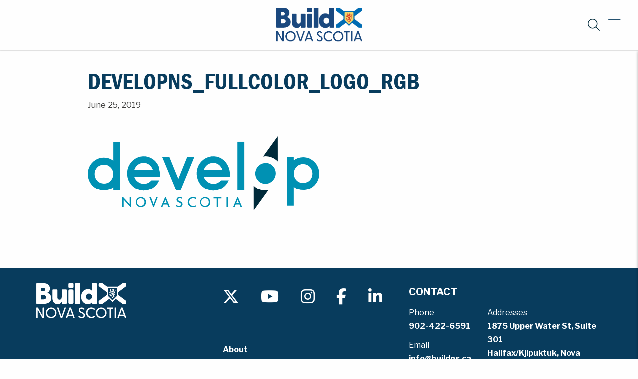

--- FILE ---
content_type: text/html; charset=UTF-8
request_url: https://buildns.ca/developns_fullcolor_logo_rgb-2/
body_size: 8794
content:

  <!doctype html>
<!--[if lt IE 7]><html class="no-js ie ie6 lt-ie9 lt-ie8 lt-ie7" dir="ltr" lang="en-US" prefix="og: https://ogp.me/ns#"> <![endif]-->
<!--[if IE 7]><html class="no-js ie ie7 lt-ie9 lt-ie8" dir="ltr" lang="en-US" prefix="og: https://ogp.me/ns#"> <![endif]-->
<!--[if IE 8]><html class="no-js ie ie8 lt-ie9" dir="ltr" lang="en-US" prefix="og: https://ogp.me/ns#"> <![endif]-->
<!--[if gt IE 8]><!-->
<html class="no-js" dir="ltr" lang="en-US" prefix="og: https://ogp.me/ns#">
  <!--<![endif]-->
  <head>
    <meta charset="UTF-8"/>
    <meta name="viewport" content="width=device-width, height=device-height, initial-scale=1">
    <title>
              DevelopNS_FullColor_Logo_RGB | Build Nova Scotia
        |
        Build Nova Scotia
          </title>
    <link rel="pingback" href="https://buildns.ca/xmlrpc.php"/>
    
		<!-- All in One SEO 4.9.2 - aioseo.com -->
	<meta name="robots" content="max-image-preview:large" />
	<meta name="author" content="admin"/>
	<link rel="canonical" href="https://buildns.ca/developns_fullcolor_logo_rgb-2/" />
	<meta name="generator" content="All in One SEO (AIOSEO) 4.9.2" />
		<meta property="og:locale" content="en_US" />
		<meta property="og:site_name" content="Build Nova Scotia | Strategic Development for Nova Scotia" />
		<meta property="og:type" content="article" />
		<meta property="og:title" content="DevelopNS_FullColor_Logo_RGB | Build Nova Scotia" />
		<meta property="og:url" content="https://buildns.ca/developns_fullcolor_logo_rgb-2/" />
		<meta property="og:image" content="https://buildns.ca/wp-content/uploads/2022/11/cropped-BuildNovaScotia-Logo.png" />
		<meta property="og:image:secure_url" content="https://buildns.ca/wp-content/uploads/2022/11/cropped-BuildNovaScotia-Logo.png" />
		<meta property="article:published_time" content="2019-06-25T14:21:16+00:00" />
		<meta property="article:modified_time" content="2021-09-14T17:49:26+00:00" />
		<meta property="article:publisher" content="https://www.facebook.com/developnovascotia" />
		<meta name="twitter:card" content="summary" />
		<meta name="twitter:site" content="@developns" />
		<meta name="twitter:title" content="DevelopNS_FullColor_Logo_RGB | Build Nova Scotia" />
		<meta name="twitter:creator" content="@developns" />
		<meta name="twitter:image" content="https://buildns.ca/wp-content/uploads/2022/11/cropped-BuildNovaScotia-Logo.png" />
		<script type="application/ld+json" class="aioseo-schema">
			{"@context":"https:\/\/schema.org","@graph":[{"@type":"BreadcrumbList","@id":"https:\/\/buildns.ca\/developns_fullcolor_logo_rgb-2\/#breadcrumblist","itemListElement":[{"@type":"ListItem","@id":"https:\/\/buildns.ca#listItem","position":1,"name":"Home","item":"https:\/\/buildns.ca","nextItem":{"@type":"ListItem","@id":"https:\/\/buildns.ca\/developns_fullcolor_logo_rgb-2\/#listItem","name":"DevelopNS_FullColor_Logo_RGB"}},{"@type":"ListItem","@id":"https:\/\/buildns.ca\/developns_fullcolor_logo_rgb-2\/#listItem","position":2,"name":"DevelopNS_FullColor_Logo_RGB","previousItem":{"@type":"ListItem","@id":"https:\/\/buildns.ca#listItem","name":"Home"}}]},{"@type":"ItemPage","@id":"https:\/\/buildns.ca\/developns_fullcolor_logo_rgb-2\/#itempage","url":"https:\/\/buildns.ca\/developns_fullcolor_logo_rgb-2\/","name":"DevelopNS_FullColor_Logo_RGB | Build Nova Scotia","inLanguage":"en-US","isPartOf":{"@id":"https:\/\/buildns.ca\/#website"},"breadcrumb":{"@id":"https:\/\/buildns.ca\/developns_fullcolor_logo_rgb-2\/#breadcrumblist"},"author":{"@id":"https:\/\/buildns.ca\/author\/admin\/#author"},"creator":{"@id":"https:\/\/buildns.ca\/author\/admin\/#author"},"datePublished":"2019-06-25T14:21:16+00:00","dateModified":"2021-09-14T17:49:26+00:00"},{"@type":"Organization","@id":"https:\/\/buildns.ca\/#organization","name":"Develop Nova Scotia","description":"Strategic Development for Nova Scotia","url":"https:\/\/buildns.ca\/","telephone":"+19024226591","logo":{"@type":"ImageObject","url":"https:\/\/buildns.ca\/wp-content\/uploads\/2022\/11\/cropped-BuildNovaScotia-Logo.png","@id":"https:\/\/buildns.ca\/developns_fullcolor_logo_rgb-2\/#organizationLogo","width":257,"height":101},"image":{"@id":"https:\/\/buildns.ca\/developns_fullcolor_logo_rgb-2\/#organizationLogo"},"sameAs":["https:\/\/www.facebook.com\/developnovascotia","https:\/\/twitter.com\/developns"]},{"@type":"Person","@id":"https:\/\/buildns.ca\/author\/admin\/#author","url":"https:\/\/buildns.ca\/author\/admin\/","name":"admin","image":{"@type":"ImageObject","@id":"https:\/\/buildns.ca\/developns_fullcolor_logo_rgb-2\/#authorImage","url":"https:\/\/secure.gravatar.com\/avatar\/835c8118d9fe66dca20e66a406076675065db27d58c3706ca43baabb16b4c43c?s=96&d=mm&r=g","width":96,"height":96,"caption":"admin"}},{"@type":"WebSite","@id":"https:\/\/buildns.ca\/#website","url":"https:\/\/buildns.ca\/","name":"Build Nova Scotia","description":"Strategic Development for Nova Scotia","inLanguage":"en-US","publisher":{"@id":"https:\/\/buildns.ca\/#organization"}}]}
		</script>
		<!-- All in One SEO -->

<link rel='dns-prefetch' href='//cdnjs.cloudflare.com' />
<link rel='dns-prefetch' href='//kit.fontawesome.com' />
<link rel='dns-prefetch' href='//use.typekit.net' />
<link rel="alternate" title="oEmbed (JSON)" type="application/json+oembed" href="https://buildns.ca/wp-json/oembed/1.0/embed?url=https%3A%2F%2Fbuildns.ca%2Fdevelopns_fullcolor_logo_rgb-2%2F" />
<link rel="alternate" title="oEmbed (XML)" type="text/xml+oembed" href="https://buildns.ca/wp-json/oembed/1.0/embed?url=https%3A%2F%2Fbuildns.ca%2Fdevelopns_fullcolor_logo_rgb-2%2F&#038;format=xml" />
		<style>
			.lazyload,
			.lazyloading {
				max-width: 100%;
			}
		</style>
		<style id='wp-img-auto-sizes-contain-inline-css' type='text/css'>
img:is([sizes=auto i],[sizes^="auto," i]){contain-intrinsic-size:3000px 1500px}
/*# sourceURL=wp-img-auto-sizes-contain-inline-css */
</style>
<style id='wp-block-library-inline-css' type='text/css'>
:root{--wp-block-synced-color:#7a00df;--wp-block-synced-color--rgb:122,0,223;--wp-bound-block-color:var(--wp-block-synced-color);--wp-editor-canvas-background:#ddd;--wp-admin-theme-color:#007cba;--wp-admin-theme-color--rgb:0,124,186;--wp-admin-theme-color-darker-10:#006ba1;--wp-admin-theme-color-darker-10--rgb:0,107,160.5;--wp-admin-theme-color-darker-20:#005a87;--wp-admin-theme-color-darker-20--rgb:0,90,135;--wp-admin-border-width-focus:2px}@media (min-resolution:192dpi){:root{--wp-admin-border-width-focus:1.5px}}.wp-element-button{cursor:pointer}:root .has-very-light-gray-background-color{background-color:#eee}:root .has-very-dark-gray-background-color{background-color:#313131}:root .has-very-light-gray-color{color:#eee}:root .has-very-dark-gray-color{color:#313131}:root .has-vivid-green-cyan-to-vivid-cyan-blue-gradient-background{background:linear-gradient(135deg,#00d084,#0693e3)}:root .has-purple-crush-gradient-background{background:linear-gradient(135deg,#34e2e4,#4721fb 50%,#ab1dfe)}:root .has-hazy-dawn-gradient-background{background:linear-gradient(135deg,#faaca8,#dad0ec)}:root .has-subdued-olive-gradient-background{background:linear-gradient(135deg,#fafae1,#67a671)}:root .has-atomic-cream-gradient-background{background:linear-gradient(135deg,#fdd79a,#004a59)}:root .has-nightshade-gradient-background{background:linear-gradient(135deg,#330968,#31cdcf)}:root .has-midnight-gradient-background{background:linear-gradient(135deg,#020381,#2874fc)}:root{--wp--preset--font-size--normal:16px;--wp--preset--font-size--huge:42px}.has-regular-font-size{font-size:1em}.has-larger-font-size{font-size:2.625em}.has-normal-font-size{font-size:var(--wp--preset--font-size--normal)}.has-huge-font-size{font-size:var(--wp--preset--font-size--huge)}.has-text-align-center{text-align:center}.has-text-align-left{text-align:left}.has-text-align-right{text-align:right}.has-fit-text{white-space:nowrap!important}#end-resizable-editor-section{display:none}.aligncenter{clear:both}.items-justified-left{justify-content:flex-start}.items-justified-center{justify-content:center}.items-justified-right{justify-content:flex-end}.items-justified-space-between{justify-content:space-between}.screen-reader-text{border:0;clip-path:inset(50%);height:1px;margin:-1px;overflow:hidden;padding:0;position:absolute;width:1px;word-wrap:normal!important}.screen-reader-text:focus{background-color:#ddd;clip-path:none;color:#444;display:block;font-size:1em;height:auto;left:5px;line-height:normal;padding:15px 23px 14px;text-decoration:none;top:5px;width:auto;z-index:100000}html :where(.has-border-color){border-style:solid}html :where([style*=border-top-color]){border-top-style:solid}html :where([style*=border-right-color]){border-right-style:solid}html :where([style*=border-bottom-color]){border-bottom-style:solid}html :where([style*=border-left-color]){border-left-style:solid}html :where([style*=border-width]){border-style:solid}html :where([style*=border-top-width]){border-top-style:solid}html :where([style*=border-right-width]){border-right-style:solid}html :where([style*=border-bottom-width]){border-bottom-style:solid}html :where([style*=border-left-width]){border-left-style:solid}html :where(img[class*=wp-image-]){height:auto;max-width:100%}:where(figure){margin:0 0 1em}html :where(.is-position-sticky){--wp-admin--admin-bar--position-offset:var(--wp-admin--admin-bar--height,0px)}@media screen and (max-width:600px){html :where(.is-position-sticky){--wp-admin--admin-bar--position-offset:0px}}

/*# sourceURL=wp-block-library-inline-css */
</style><style id='global-styles-inline-css' type='text/css'>
:root{--wp--preset--aspect-ratio--square: 1;--wp--preset--aspect-ratio--4-3: 4/3;--wp--preset--aspect-ratio--3-4: 3/4;--wp--preset--aspect-ratio--3-2: 3/2;--wp--preset--aspect-ratio--2-3: 2/3;--wp--preset--aspect-ratio--16-9: 16/9;--wp--preset--aspect-ratio--9-16: 9/16;--wp--preset--color--black: #3C3C3B;--wp--preset--color--cyan-bluish-gray: #abb8c3;--wp--preset--color--white: #FFFFFF;--wp--preset--color--pale-pink: #f78da7;--wp--preset--color--vivid-red: #cf2e2e;--wp--preset--color--luminous-vivid-orange: #ff6900;--wp--preset--color--luminous-vivid-amber: #fcb900;--wp--preset--color--light-green-cyan: #7bdcb5;--wp--preset--color--vivid-green-cyan: #00d084;--wp--preset--color--pale-cyan-blue: #8ed1fc;--wp--preset--color--vivid-cyan-blue: #0693e3;--wp--preset--color--vivid-purple: #9b51e0;--wp--preset--color--light-grey: #F9F9F9;--wp--preset--color--grey: #B3B2B3;--wp--preset--color--dark-blue: #083C5D;--wp--preset--color--light-blue: #006CB3;--wp--preset--color--yellow: #F2D76B;--wp--preset--color--alt-blue: #1A487E;--wp--preset--gradient--vivid-cyan-blue-to-vivid-purple: linear-gradient(135deg,rgb(6,147,227) 0%,rgb(155,81,224) 100%);--wp--preset--gradient--light-green-cyan-to-vivid-green-cyan: linear-gradient(135deg,rgb(122,220,180) 0%,rgb(0,208,130) 100%);--wp--preset--gradient--luminous-vivid-amber-to-luminous-vivid-orange: linear-gradient(135deg,rgb(252,185,0) 0%,rgb(255,105,0) 100%);--wp--preset--gradient--luminous-vivid-orange-to-vivid-red: linear-gradient(135deg,rgb(255,105,0) 0%,rgb(207,46,46) 100%);--wp--preset--gradient--very-light-gray-to-cyan-bluish-gray: linear-gradient(135deg,rgb(238,238,238) 0%,rgb(169,184,195) 100%);--wp--preset--gradient--cool-to-warm-spectrum: linear-gradient(135deg,rgb(74,234,220) 0%,rgb(151,120,209) 20%,rgb(207,42,186) 40%,rgb(238,44,130) 60%,rgb(251,105,98) 80%,rgb(254,248,76) 100%);--wp--preset--gradient--blush-light-purple: linear-gradient(135deg,rgb(255,206,236) 0%,rgb(152,150,240) 100%);--wp--preset--gradient--blush-bordeaux: linear-gradient(135deg,rgb(254,205,165) 0%,rgb(254,45,45) 50%,rgb(107,0,62) 100%);--wp--preset--gradient--luminous-dusk: linear-gradient(135deg,rgb(255,203,112) 0%,rgb(199,81,192) 50%,rgb(65,88,208) 100%);--wp--preset--gradient--pale-ocean: linear-gradient(135deg,rgb(255,245,203) 0%,rgb(182,227,212) 50%,rgb(51,167,181) 100%);--wp--preset--gradient--electric-grass: linear-gradient(135deg,rgb(202,248,128) 0%,rgb(113,206,126) 100%);--wp--preset--gradient--midnight: linear-gradient(135deg,rgb(2,3,129) 0%,rgb(40,116,252) 100%);--wp--preset--font-size--small: 15px;--wp--preset--font-size--medium: 18px;--wp--preset--font-size--large: 25px;--wp--preset--font-size--x-large: 42px;--wp--preset--font-size--regular: 16px;--wp--preset--font-size--xl: 46px;--wp--preset--font-size--huge: 60px;--wp--preset--spacing--20: 0.44rem;--wp--preset--spacing--30: 0.67rem;--wp--preset--spacing--40: 1rem;--wp--preset--spacing--50: 1.5rem;--wp--preset--spacing--60: 2.25rem;--wp--preset--spacing--70: 3.38rem;--wp--preset--spacing--80: 5.06rem;--wp--preset--shadow--natural: 6px 6px 9px rgba(0, 0, 0, 0.2);--wp--preset--shadow--deep: 12px 12px 50px rgba(0, 0, 0, 0.4);--wp--preset--shadow--sharp: 6px 6px 0px rgba(0, 0, 0, 0.2);--wp--preset--shadow--outlined: 6px 6px 0px -3px rgb(255, 255, 255), 6px 6px rgb(0, 0, 0);--wp--preset--shadow--crisp: 6px 6px 0px rgb(0, 0, 0);}:where(.is-layout-flex){gap: 0.5em;}:where(.is-layout-grid){gap: 0.5em;}body .is-layout-flex{display: flex;}.is-layout-flex{flex-wrap: wrap;align-items: center;}.is-layout-flex > :is(*, div){margin: 0;}body .is-layout-grid{display: grid;}.is-layout-grid > :is(*, div){margin: 0;}:where(.wp-block-columns.is-layout-flex){gap: 2em;}:where(.wp-block-columns.is-layout-grid){gap: 2em;}:where(.wp-block-post-template.is-layout-flex){gap: 1.25em;}:where(.wp-block-post-template.is-layout-grid){gap: 1.25em;}.has-black-color{color: var(--wp--preset--color--black) !important;}.has-cyan-bluish-gray-color{color: var(--wp--preset--color--cyan-bluish-gray) !important;}.has-white-color{color: var(--wp--preset--color--white) !important;}.has-pale-pink-color{color: var(--wp--preset--color--pale-pink) !important;}.has-vivid-red-color{color: var(--wp--preset--color--vivid-red) !important;}.has-luminous-vivid-orange-color{color: var(--wp--preset--color--luminous-vivid-orange) !important;}.has-luminous-vivid-amber-color{color: var(--wp--preset--color--luminous-vivid-amber) !important;}.has-light-green-cyan-color{color: var(--wp--preset--color--light-green-cyan) !important;}.has-vivid-green-cyan-color{color: var(--wp--preset--color--vivid-green-cyan) !important;}.has-pale-cyan-blue-color{color: var(--wp--preset--color--pale-cyan-blue) !important;}.has-vivid-cyan-blue-color{color: var(--wp--preset--color--vivid-cyan-blue) !important;}.has-vivid-purple-color{color: var(--wp--preset--color--vivid-purple) !important;}.has-black-background-color{background-color: var(--wp--preset--color--black) !important;}.has-cyan-bluish-gray-background-color{background-color: var(--wp--preset--color--cyan-bluish-gray) !important;}.has-white-background-color{background-color: var(--wp--preset--color--white) !important;}.has-pale-pink-background-color{background-color: var(--wp--preset--color--pale-pink) !important;}.has-vivid-red-background-color{background-color: var(--wp--preset--color--vivid-red) !important;}.has-luminous-vivid-orange-background-color{background-color: var(--wp--preset--color--luminous-vivid-orange) !important;}.has-luminous-vivid-amber-background-color{background-color: var(--wp--preset--color--luminous-vivid-amber) !important;}.has-light-green-cyan-background-color{background-color: var(--wp--preset--color--light-green-cyan) !important;}.has-vivid-green-cyan-background-color{background-color: var(--wp--preset--color--vivid-green-cyan) !important;}.has-pale-cyan-blue-background-color{background-color: var(--wp--preset--color--pale-cyan-blue) !important;}.has-vivid-cyan-blue-background-color{background-color: var(--wp--preset--color--vivid-cyan-blue) !important;}.has-vivid-purple-background-color{background-color: var(--wp--preset--color--vivid-purple) !important;}.has-black-border-color{border-color: var(--wp--preset--color--black) !important;}.has-cyan-bluish-gray-border-color{border-color: var(--wp--preset--color--cyan-bluish-gray) !important;}.has-white-border-color{border-color: var(--wp--preset--color--white) !important;}.has-pale-pink-border-color{border-color: var(--wp--preset--color--pale-pink) !important;}.has-vivid-red-border-color{border-color: var(--wp--preset--color--vivid-red) !important;}.has-luminous-vivid-orange-border-color{border-color: var(--wp--preset--color--luminous-vivid-orange) !important;}.has-luminous-vivid-amber-border-color{border-color: var(--wp--preset--color--luminous-vivid-amber) !important;}.has-light-green-cyan-border-color{border-color: var(--wp--preset--color--light-green-cyan) !important;}.has-vivid-green-cyan-border-color{border-color: var(--wp--preset--color--vivid-green-cyan) !important;}.has-pale-cyan-blue-border-color{border-color: var(--wp--preset--color--pale-cyan-blue) !important;}.has-vivid-cyan-blue-border-color{border-color: var(--wp--preset--color--vivid-cyan-blue) !important;}.has-vivid-purple-border-color{border-color: var(--wp--preset--color--vivid-purple) !important;}.has-vivid-cyan-blue-to-vivid-purple-gradient-background{background: var(--wp--preset--gradient--vivid-cyan-blue-to-vivid-purple) !important;}.has-light-green-cyan-to-vivid-green-cyan-gradient-background{background: var(--wp--preset--gradient--light-green-cyan-to-vivid-green-cyan) !important;}.has-luminous-vivid-amber-to-luminous-vivid-orange-gradient-background{background: var(--wp--preset--gradient--luminous-vivid-amber-to-luminous-vivid-orange) !important;}.has-luminous-vivid-orange-to-vivid-red-gradient-background{background: var(--wp--preset--gradient--luminous-vivid-orange-to-vivid-red) !important;}.has-very-light-gray-to-cyan-bluish-gray-gradient-background{background: var(--wp--preset--gradient--very-light-gray-to-cyan-bluish-gray) !important;}.has-cool-to-warm-spectrum-gradient-background{background: var(--wp--preset--gradient--cool-to-warm-spectrum) !important;}.has-blush-light-purple-gradient-background{background: var(--wp--preset--gradient--blush-light-purple) !important;}.has-blush-bordeaux-gradient-background{background: var(--wp--preset--gradient--blush-bordeaux) !important;}.has-luminous-dusk-gradient-background{background: var(--wp--preset--gradient--luminous-dusk) !important;}.has-pale-ocean-gradient-background{background: var(--wp--preset--gradient--pale-ocean) !important;}.has-electric-grass-gradient-background{background: var(--wp--preset--gradient--electric-grass) !important;}.has-midnight-gradient-background{background: var(--wp--preset--gradient--midnight) !important;}.has-small-font-size{font-size: var(--wp--preset--font-size--small) !important;}.has-medium-font-size{font-size: var(--wp--preset--font-size--medium) !important;}.has-large-font-size{font-size: var(--wp--preset--font-size--large) !important;}.has-x-large-font-size{font-size: var(--wp--preset--font-size--x-large) !important;}
/*# sourceURL=global-styles-inline-css */
</style>

<style id='classic-theme-styles-inline-css' type='text/css'>
/*! This file is auto-generated */
.wp-block-button__link{color:#fff;background-color:#32373c;border-radius:9999px;box-shadow:none;text-decoration:none;padding:calc(.667em + 2px) calc(1.333em + 2px);font-size:1.125em}.wp-block-file__button{background:#32373c;color:#fff;text-decoration:none}
/*# sourceURL=/wp-includes/css/classic-themes.min.css */
</style>
<link rel='stylesheet' id='adobe-fonts-css' href='https://use.typekit.net/rju5osy.css?ver=6.9' type='text/css' media='all' />
<link rel='stylesheet' id='slick-slider-css' href='https://cdnjs.cloudflare.com/ajax/libs/slick-carousel/1.8.1/slick.css?ver=6.9' type='text/css' media='all' />
<link rel='stylesheet' id='style-css' href='https://buildns.ca/wp-content/themes/developns/assets/css/main.css?ver=6.9' type='text/css' media='all' />
<script type="text/javascript" src="https://kit.fontawesome.com/b64687a10e.js" id="font-awesome-js"></script>
<link rel="https://api.w.org/" href="https://buildns.ca/wp-json/" /><link rel="alternate" title="JSON" type="application/json" href="https://buildns.ca/wp-json/wp/v2/media/4108" /><link rel='shortlink' href='https://buildns.ca/?p=4108' />
<!-- Google Tag Manager -->
<script>(function(w,d,s,l,i){w[l]=w[l]||[];w[l].push({'gtm.start':
new Date().getTime(),event:'gtm.js'});var f=d.getElementsByTagName(s)[0],
j=d.createElement(s),dl=l!='dataLayer'?'&l='+l:'';j.async=true;j.src=
'https://www.googletagmanager.com/gtm.js?id='+i+dl;f.parentNode.insertBefore(j,f);
})(window,document,'script','dataLayer','GTM-N87VN98');</script>
<!-- End Google Tag Manager -->

<!-- Global site tag (gtag.js) - Google Analytics -->
<script async src="https://www.googletagmanager.com/gtag/js?id=UA-36691022-3"></script>
<script>
  window.dataLayer = window.dataLayer || [];
  function gtag(){dataLayer.push(arguments);}
  gtag('js', new Date());
 
  gtag('config', 'UA-36691022-3');
</script>		<script>
			document.documentElement.className = document.documentElement.className.replace('no-js', 'js');
		</script>
				<style>
			.no-js img.lazyload {
				display: none;
			}

			figure.wp-block-image img.lazyloading {
				min-width: 150px;
			}

			.lazyload,
			.lazyloading {
				--smush-placeholder-width: 100px;
				--smush-placeholder-aspect-ratio: 1/1;
				width: var(--smush-image-width, var(--smush-placeholder-width)) !important;
				aspect-ratio: var(--smush-image-aspect-ratio, var(--smush-placeholder-aspect-ratio)) !important;
			}

						.lazyload, .lazyloading {
				opacity: 0;
			}

			.lazyloaded {
				opacity: 1;
				transition: opacity 400ms;
				transition-delay: 0ms;
			}

					</style>
		<link rel="icon" href="https://buildns.ca/wp-content/uploads/2022/11/cropped-SiteIcon-32x32.png" sizes="32x32" />
<link rel="icon" href="https://buildns.ca/wp-content/uploads/2022/11/cropped-SiteIcon-192x192.png" sizes="192x192" />
<link rel="apple-touch-icon" href="https://buildns.ca/wp-content/uploads/2022/11/cropped-SiteIcon-180x180.png" />
<meta name="msapplication-TileImage" content="https://buildns.ca/wp-content/uploads/2022/11/cropped-SiteIcon-270x270.png" />
		<style type="text/css" id="wp-custom-css">
			/* Homepage Visit Block padding */
/* .link-block__content {
	padding-top: 15px;
} */

/* Homepage Visit Block Tablet Fix */
/* @media only screen and (max-width: 1000px) {
	.grid-x > .medium-6 {
    width: 100%;
}
} */
/* News bg colour */

/* .archive-card_standard .archive-card_standard__image {
    flex: 1;
    background-position: 50%;
    background-size: cover;
    background-repeat: no-repeat;
    background-color: #083C5D;
    overflow: auto;
    border-radius: 2px 2px 0 0;
    height: 260px;
} */
  
/* Sliders on mobile, remove paragraph text */



/* @media only screen and (max-width: 768px) {
	body > main > div.page-bottom > div.page-bottom__news.slick-initialized.slick-slider > div > div > div.slick-slide.slick-current.slick-active.slick-center > div > div > div > p.mobile-only {

    display: none;
}
} */

/* OR */

/* 
@media only screen and (max-width: 768px) {
	.news-post-slide__content > p.mobile-only {

    display: none;
}
}
 */

/* Sliders on mobile, reduce slider size */


/* @media only screen and (max-width: 768px) {
	.slick-next, .slick-prev {
    z-index: 1;
    background: #F2D76B;
    width: 40px;
    height: 40px;
    border-radius: 50%;
    top: 40%;
}
} */

/*Sliders on mobile, align button*/

/* @media only screen and (max-width: 768px) {
	.page-bottom .slick-slide .news-post-slide__content .wp-block-buttons {
    margin-top: 10px;
    align-self: flex-start;
}
} */


/*Sliders on mobile, reduce height*/

/*  @media only screen and (max-width: 768px) {
.page-bottom .slick-slide .news-post-slide {
    background-color: #083C5D;
    background-position: center;
    background-repeat: no-repeat;
    background-size: cover;
    min-height: 250px;
    overflow: hidden;
    position: relative;
}
}  */

@media only screen and (max-width: 768px) {
	body > main > div.page-header-small {
	height: 200px;
}
}
@media only screen and (max-width: 768px) {
	body > main > div.page-header-small > div.page-header-small__image {
	height: 200px;
}
	
@media only screen and (max-width: 1100px) {
	body > main > div.page-header-small > div.page-header-small__text > div > h1 {
 font-size:  40px !important;
}
}

	

		</style>
		  </head>

<body class="attachment wp-singular attachment-template-default single single-attachment postid-4108 attachmentid-4108 attachment-svg+xml wp-custom-logo wp-theme-developns">
                  <!-- Google Tag Manager (noscript) -->
<noscript><iframe data-src="https://www.googletagmanager.com/ns.html?id=GTM-N87VN98"
height="0" width="0" style="display:none;visibility:hidden" src="[data-uri]" class="lazyload" data-load-mode="1"></iframe></noscript>
<!-- End Google Tag Manager (noscript) -->
        
			<header class="header">
			<header class="header__small small-container">
    <div class="header__inner">
      <div class="align-right"></div>
      <div class="header__logo brand">
        <a href="https://buildns.ca/" class="custom-logo-link" rel="home"><img width="257" height="101" data-src="https://buildns.ca/wp-content/uploads/2022/11/cropped-BuildNovaScotia-Logo.png" class="custom-logo lazyload" alt="Build Nova Scotia" decoding="async" src="[data-uri]" style="--smush-placeholder-width: 257px; --smush-placeholder-aspect-ratio: 257/101;" /></a>
      </div>
  
      <nav class="header__actions">
        <div class="search-bar-container">
            <form role="search-form" method="get" class="search-from inline-form" action="">
    <input
        class="inline-form__field"
        type="text"
        value=""
        name="s"
        id="s"
        placeholder="Search..." />
</form>

          <a href="/" class="search-toggle">
            <i class="fa-light fa-search"></i>
          </a>
          <a href="/" class="search-toggle-small">
            <i class="fa-light fa-search"></i>
          </a>
        </div>
  
        <a href="" class="menu-toggle">
          <div class="menu-bars">
        </div>
        </a>
      </nav>
    </div>
  
  </header>
  
  
  <nav class="site-nav site-nav--menu">
    <div class="site-nav__inner">
      <ul id="menu-header-menu" class="vertical menu accordion-menu" data-accordion-menu data-submenu-toggle="true"><li id="menu-item-1359" class="menu-item menu-item-type-post_type menu-item-object-page menu-item-home menu-item-1359"><a href="https://buildns.ca/"><span class="link-wrap">Build Nova Scotia</span></a></li>
<li id="menu-item-1360" class="menu-item menu-item-type-post_type menu-item-object-page menu-item-has-children menu-item-1360"><a href="https://buildns.ca/about/"><span class="link-wrap">About</span></a>
<ul class="menu vertical nested">
	<li id="menu-item-1364" class="menu-item menu-item-type-post_type menu-item-object-page menu-item-1364"><a href="https://buildns.ca/about/history/"><span class="link-wrap">History</span></a></li>
	<li id="menu-item-1365" class="menu-item menu-item-type-post_type menu-item-object-page menu-item-1365"><a href="https://buildns.ca/about/media/"><span class="link-wrap">Media</span></a></li>
	<li id="menu-item-2742" class="menu-item menu-item-type-post_type_archive menu-item-object-team menu-item-2742"><a href="https://buildns.ca/team/"><span class="link-wrap">Executive Team</span></a></li>
	<li id="menu-item-14882" class="menu-item menu-item-type-post_type menu-item-object-page menu-item-14882"><a href="https://buildns.ca/about/accessibility-plan/"><span class="link-wrap">Accessibility Plan 2024-2027</span></a></li>
	<li id="menu-item-1362" class="menu-item menu-item-type-post_type menu-item-object-page menu-item-1362"><a href="https://buildns.ca/about/employment/"><span class="link-wrap">Employment Opportunities</span></a></li>
	<li id="menu-item-1366" class="menu-item menu-item-type-post_type menu-item-object-page menu-item-1366"><a href="https://buildns.ca/about/recognition/"><span class="link-wrap">Recognition</span></a></li>
</ul>
</li>
<li id="menu-item-1796" class="menu-item menu-item-type-post_type_archive menu-item-object-news menu-item-1796"><a href="https://buildns.ca/news/"><span class="link-wrap">News</span></a></li>
<li id="menu-item-1815" class="menu-item menu-item-type-post_type_archive menu-item-object-locations menu-item-has-children menu-item-1815"><a href="https://buildns.ca/visit/"><span class="link-wrap">Visit</span></a>
<ul class="menu vertical nested">
	<li id="menu-item-1819" class="menu-item menu-item-type-post_type menu-item-object-locations menu-item-1819"><a href="https://buildns.ca/visit/halifax/"><span class="link-wrap">Halifax Waterfront</span></a></li>
	<li id="menu-item-1818" class="menu-item menu-item-type-post_type menu-item-object-locations menu-item-1818"><a href="https://buildns.ca/visit/lunenburg/"><span class="link-wrap">Lunenburg Waterfront</span></a></li>
</ul>
</li>
<li id="menu-item-1795" class="menu-item menu-item-type-post_type_archive menu-item-object-project menu-item-has-children menu-item-1795"><a href="https://buildns.ca/projects/"><span class="link-wrap">Projects</span></a>
<ul class="menu vertical nested">
	<li id="menu-item-15742" class="menu-item menu-item-type-post_type menu-item-object-page menu-item-15742"><a href="https://buildns.ca/archive-pages/projects/"><span class="link-wrap">All Projects</span></a></li>
	<li id="menu-item-14298" class="menu-item menu-item-type-custom menu-item-object-custom menu-item-14298"><a href="https://internet.buildns.ca/cell/"><span class="link-wrap">Cellular for Nova Scotia Program <span class="sr-only">(external link)</span> <i class="fa-regular fa-arrow-up-right-from-square" aria-label="(external link)" aria-hidden="true"></i></span></a></li>
	<li id="menu-item-14297" class="menu-item menu-item-type-custom menu-item-object-custom menu-item-14297"><a href="https://internet.buildns.ca/"><span class="link-wrap">Internet for Nova Scotia Initiative <span class="sr-only">(external link)</span> <i class="fa-regular fa-arrow-up-right-from-square" aria-label="(external link)" aria-hidden="true"></i></span></a></li>
</ul>
</li>
<li id="menu-item-12353" class="menu-item menu-item-type-custom menu-item-object-custom menu-item-12353"><a href="https://buildns.ca/healthcare/"><span class="link-wrap">Healthcare Infrastructure</span></a></li>
<li id="menu-item-1377" class="menu-item menu-item-type-post_type menu-item-object-page menu-item-has-children menu-item-1377"><a href="https://buildns.ca/partner-with-us/"><span class="link-wrap">Partner With Us</span></a>
<ul class="menu vertical nested">
	<li id="menu-item-3178" class="menu-item menu-item-type-post_type menu-item-object-page menu-item-3178"><a href="https://buildns.ca/partner-with-us/procurement/"><span class="link-wrap">Procurement</span></a></li>
	<li id="menu-item-3406" class="menu-item menu-item-type-post_type menu-item-object-page menu-item-3406"><a href="https://buildns.ca/partner-with-us/event-request/"><span class="link-wrap">Event Request</span></a></li>
	<li id="menu-item-8914" class="menu-item menu-item-type-post_type menu-item-object-page menu-item-8914"><a href="https://buildns.ca/partner-with-us/business-development/"><span class="link-wrap">Business Development</span></a></li>
</ul>
</li>
<li id="menu-item-1370" class="menu-item menu-item-type-post_type menu-item-object-page menu-item-1370"><a href="https://buildns.ca/contact/"><span class="link-wrap">Contact</span></a></li>
</ul>
  
      <ul class="social-menu-container menu horizontal">
    </ul>
    </div>
  </nav>
  <nav class="site-nav site-nav--search">
    <form role="search-form" method="get" class="search-form" action="">
    <input
      class="search-form__field"
      type="text"
      value=""
      name="s"
      id="s"
      placeholder="Search..." />
    <div class="input-group-button">
      <input type="submit" class="button btn" value="Search" />
    </div>
  </form>
  </nav>
  		</header>
	
	<main role="main" class="content-wrapper">
		    <div class="page-content__narrow news-single">
        <header>
            <h2>DevelopNS_FullColor_Logo_RGB</h2>
            <div class="news_meta grid-x">
                <time class="entry__updated large-3">June 25, 2019</time>
                <div class="related_project large-6">
                                                     </div>
                </div>
          </header>
                            <p class="attachment"><a href='https://buildns.ca/wp-content/uploads/2019/06/DevelopNS_FullColor_Logo_RGB.svg'><img decoding="async" width="464" height="148" data-src="https://buildns.ca/wp-content/uploads/2019/06/DevelopNS_FullColor_Logo_RGB.svg" class="attachment-medium size-medium lazyload" alt="Develop NS Logo" src="[data-uri]" style="--smush-placeholder-width: 464px; --smush-placeholder-aspect-ratio: 464/148;" /></a></p>
 
    </div>
	</main>

			<footer id="footer" class="footer">
			<footer class="footer">
    <div class="block grid-x grid-margin-x">
      <div class="box cell small-12 large-3"><img class="header__img lazyload" data-src="/wp-content/themes/developns/assets/images/logo-white.svg" alt="Develop Nova Scotia" src="[data-uri]" /><br />
        <span class="copy-notice">© 2026 Build Nova Scotia. All Rights Reserved <br />
        <a href="/privacy-policy/">Privacy Policy</a>
        <div>
            <a href='/online-community-guidelines/'>Online Community Guidelines</a>
        </div>
      </div>
      <div class="box cell small-12 large-4 xlarge-3">
        <div class="social-links">
                      <a href="https://x.com/BuildNovaScotia"><i class="fa-classic fa-brands fa-x-twitter" aria-hidden="true"></i></a>
                      <a href="https://www.youtube.com/@BuildNovaScotia"><i class="fa-classic fa-brands fa-youtube" aria-hidden="true"></i></a>
                      <a href="https://www.instagram.com/buildnovascotia/"><i class="fa-classic fa-brands fa-instagram" aria-hidden="true"></i></a>
                      <a href="https://www.facebook.com/buildnovascotia"><i class="fa-classic fa-brands fa-facebook-f" aria-hidden="true"></i></a>
                      <a href="https://www.linkedin.com/company/11247988/"><i class="fa-classic fa-brands fa-linkedin-in" aria-hidden="true"></i></a>
                  </div>
        <div class="footer-menu">
          <span><a href="/about">About</a> </span>
          <span><a href="/news">News</a></span>
          <span><a href="/media">Media</a> </span>
        </div>
      </div>
      <div class="box cell small-12 large-4">
        <span class="heading">Contact</span>
        <div class="blocks information-block">
          <div class="info-block">
                          <span class="title">Phone</span> <br />
              <span class="info"><a href="tel:902-422-6591">902-422-6591</a></span>
                                                  <span class="title">Email</span> <br />
              <span class="info"><a href="mailto:info@buildns.ca">info@buildns.ca</a></span>
                                      <span class="title">Waterfront Security</span> <br />
              <span class="info"><a href="tel:902-471-5070">902-471-5070</a></span>
                      </div>
            <div class="address-block">
              <span class="title">Addresses</span>
                            <address class="mb-2 info non-italic">
                  1875 Upper Water St, Suite 301 <br/> 
                  Halifax/Kjipuktuk, Nova Scotia 
              </address>
                                                            
                  
              
            </div>
        </div>
      </div>
    </div>
</footer>		</footer>
		<script type="speculationrules">
{"prefetch":[{"source":"document","where":{"and":[{"href_matches":"/*"},{"not":{"href_matches":["/wp-*.php","/wp-admin/*","/wp-content/uploads/*","/wp-content/*","/wp-content/plugins/*","/wp-content/themes/developns/*","/*\\?(.+)"]}},{"not":{"selector_matches":"a[rel~=\"nofollow\"]"}},{"not":{"selector_matches":".no-prefetch, .no-prefetch a"}}]},"eagerness":"conservative"}]}
</script>
<script type="module"  src="https://buildns.ca/wp-content/plugins/all-in-one-seo-pack/dist/Lite/assets/table-of-contents.95d0dfce.js?ver=4.9.2" id="aioseo/js/src/vue/standalone/blocks/table-of-contents/frontend.js-js"></script>
<script type="text/javascript" src="//cdnjs.cloudflare.com/ajax/libs/jquery/3.2.1/jquery.min.js?ver=6.9" id="jquery-js"></script>
<script type="text/javascript" src="https://cdnjs.cloudflare.com/ajax/libs/slick-carousel/1.9.0/slick.min.js?ver=1.0.0" id="slick-slider-js"></script>
<script type="text/javascript" src="https://buildns.ca/wp-content/themes/developns/assets/js/main-second.js?ver=6.9" id="scripts-old-js"></script>
<script type="text/javascript" src="https://buildns.ca/wp-content/themes/developns/assets/js/head.js?ver=6.9" id="scripts-head-js"></script>
<script type="text/javascript" src="https://buildns.ca/wp-content/themes/developns/assets/js/main.js?ver=6.9" id="scripts-js"></script>
<script type="text/javascript" id="smush-lazy-load-js-before">
/* <![CDATA[ */
var smushLazyLoadOptions = {"autoResizingEnabled":false,"autoResizeOptions":{"precision":5,"skipAutoWidth":true}};
//# sourceURL=smush-lazy-load-js-before
/* ]]> */
</script>
<script type="text/javascript" src="https://buildns.ca/wp-content/plugins/wp-smushit/app/assets/js/smush-lazy-load.min.js?ver=3.23.1" id="smush-lazy-load-js"></script>

		<div class="page-overlay"></div>
</body>
</html>


--- FILE ---
content_type: application/javascript
request_url: https://buildns.ca/wp-content/themes/developns/assets/js/main-second.js?ver=6.9
body_size: 58133
content:
!function(t){function e(n){if(i[n])return i[n].exports;var s=i[n]={i:n,l:!1,exports:{}};return t[n].call(s.exports,s,s.exports,e),s.l=!0,s.exports}var i={};e.m=t,e.c=i,e.d=function(t,i,n){e.o(t,i)||Object.defineProperty(t,i,{configurable:!1,enumerable:!0,get:n})},e.n=function(t){var i=t&&t.__esModule?function(){return t.default}:function(){return t};return e.d(i,"a",i),i},e.o=function(t,e){return Object.prototype.hasOwnProperty.call(t,e)},e.p="/wp-content/themes/developns2/dist/",e(e.s=11)}([function(t,e){t.exports=jQuery},function(t,e,i){"use strict";function n(){return"rtl"===l()("html").attr("dir")}function s(t,e){void 0===t&&(t=6);for(var i="",n="0123456789abcdefghijklmnopqrstuvwxyz",s=n.length,o=0;o<t;o++)i+=n[Math.floor(Math.random()*s)];return e?i+"-"+e:i}function o(t){var e,i={transition:"transitionend",WebkitTransition:"webkitTransitionEnd",MozTransition:"transitionend",OTransition:"otransitionend"},n=document.createElement("div");for(var s in i)void 0!==n.style[s]&&(e=i[s]);return e||(e=setTimeout(function(){t.triggerHandler("transitionend",[t])},1),"transitionend")}function a(t,e){var i="complete"===document.readyState,n=(i?"_didLoad":"load")+".zf.util.onLoad",s=function(){return t.triggerHandler(n)};return t&&(e&&t.one(n,e),i?setTimeout(s):l()(window).one("load",s)),n}i.d(e,"c",function(){return n}),i.d(e,"a",function(){return s}),i.d(e,"d",function(){return o}),i.d(e,"b",function(){return a});var r=i(0),l=i.n(r)},function(t,e,i){"use strict";function n(t){var e={};return"string"!=typeof t?e:(t=t.trim().slice(1,-1))?e=t.split("&").reduce(function(t,e){var i=e.replace(/\+/g," ").split("="),n=i[0],s=i[1];return n=decodeURIComponent(n),s=void 0===s?null:decodeURIComponent(s),t.hasOwnProperty(n)?Array.isArray(t[n])?t[n].push(s):t[n]=[t[n],s]:t[n]=s,t},{}):e}i.d(e,"a",function(){return a});var s=i(0),o=i.n(s);window.matchMedia||(window.matchMedia=function(){var t=window.styleMedia||window.media;if(!t){var e=document.createElement("style"),i=document.getElementsByTagName("script")[0],n=null;e.type="text/css",e.id="matchmediajs-test",i?i.parentNode.insertBefore(e,i):document.head.appendChild(e),n="getComputedStyle"in window&&window.getComputedStyle(e,null)||e.currentStyle,t={matchMedium:function(t){var i="@media "+t+"{ #matchmediajs-test { width: 1px; } }";return e.styleSheet?e.styleSheet.cssText=i:e.textContent=i,"1px"===n.width}}}return function(e){return{matches:t.matchMedium(e||"all"),media:e||"all"}}}());var a={queries:[],current:"",_init:function(){if(!0!==this.isInitialized){this.isInitialized=!0;var t=this;o()("meta.foundation-mq").length||o()('<meta class="foundation-mq">').appendTo(document.head);var e,i=o()(".foundation-mq").css("font-family");e=n(i),t.queries=[];for(var s in e)e.hasOwnProperty(s)&&t.queries.push({name:s,value:"only screen and (min-width: "+e[s]+")"});this.current=this._getCurrentSize(),this._watcher()}},_reInit:function(){this.isInitialized=!1,this._init()},atLeast:function(t){var e=this.get(t);return!!e&&window.matchMedia(e).matches},only:function(t){return t===this._getCurrentSize()},upTo:function(t){var e=this.next(t);return!e||!this.atLeast(e)},is:function(t){var e=t.trim().split(" ").filter(function(t){return!!t.length}),i=e[0],n=e[1];if(void 0===n&&(n=""),"only"===n)return this.only(i);if(!n||"up"===n)return this.atLeast(i);if("down"===n)return this.upTo(i);throw new Error('\n      Invalid breakpoint passed to MediaQuery.is().\n      Expected a breakpoint name formatted like "<size> <modifier>", got "'+t+'".\n    ')},get:function(t){var e=this;for(var i in e.queries)if(e.queries.hasOwnProperty(i)){var n=e.queries[i];if(t===n.name)return n.value}return null},next:function(t){var e=this,i=this.queries.findIndex(function(i){return e._getQueryName(i)===t});if(-1===i)throw new Error('\n        Unknown breakpoint "'+t+'" passed to MediaQuery.next().\n        Ensure it is present in your Sass "$breakpoints" setting.\n      ');var n=this.queries[i+1];return n?n.name:null},_getQueryName:function(t){if("string"==typeof t)return t;if("object"==typeof t)return t.name;throw new TypeError('\n      Invalid value passed to MediaQuery._getQueryName().\n      Expected a breakpoint name (String) or a breakpoint query (Object), got "'+t+'" ('+typeof t+")\n    ")},_getCurrentSize:function(){for(var t,e=this,i=0;i<this.queries.length;i++){var n=e.queries[i];window.matchMedia(n.value).matches&&(t=n)}return t&&this._getQueryName(t)},_watcher:function(){var t=this;o()(window).off("resize.zf.mediaquery").on("resize.zf.mediaquery",function(){var e=t._getCurrentSize(),i=t.current;e!==i&&(t.current=e,o()(window).trigger("changed.zf.mediaquery",[e,i]))})}}},function(t,e,i){"use strict";function n(t){return t.replace(/([a-z])([A-Z])/g,"$1-$2").toLowerCase()}function s(t){return n(void 0!==t.constructor.name?t.constructor.name:t.className)}i.d(e,"a",function(){return r});var o=i(0),a=(i.n(o),i(1)),r=function(t,e){this._setup(t,e);var i=s(this);this.uuid=Object(a.a)(6,i),this.$element.attr("data-"+i)||this.$element.attr("data-"+i,this.uuid),this.$element.data("zfPlugin")||this.$element.data("zfPlugin",this),this.$element.trigger("init.zf."+i)};r.prototype.destroy=function(){var t=this;this._destroy();var e=s(this);this.$element.removeAttr("data-"+e).removeData("zfPlugin").trigger("destroyed.zf."+e);for(var i in t)t[i]=null}},function(t,e,i){"use strict";function n(t){return!!t&&t.find("a[href], area[href], input:not([disabled]), select:not([disabled]), textarea:not([disabled]), button:not([disabled]), iframe, object, embed, *[tabindex], *[contenteditable]").filter(function(){return!(!a()(this).is(":visible")||a()(this).attr("tabindex")<0)})}function s(t){var e=l[t.which||t.keyCode]||String.fromCharCode(t.which).toUpperCase();return e=e.replace(/\W+/,""),t.shiftKey&&(e="SHIFT_"+e),t.ctrlKey&&(e="CTRL_"+e),t.altKey&&(e="ALT_"+e),e=e.replace(/_$/,"")}i.d(e,"a",function(){return d});var o=i(0),a=i.n(o),r=i(1),l={9:"TAB",13:"ENTER",27:"ESCAPE",32:"SPACE",35:"END",36:"HOME",37:"ARROW_LEFT",38:"ARROW_UP",39:"ARROW_RIGHT",40:"ARROW_DOWN"},c={},d={keys:function(t){var e={};for(var i in t)e[t[i]]=t[i];return e}(l),parseKey:s,handleKey:function(t,e,i){var n,s,o,l=c[e],d=this.parseKey(t);if(!l)return console.warn("Component not defined!");if(!0!==t.zfIsKeyHandled)if(n=void 0===l.ltr?l:Object(r.c)()?a.a.extend({},l.ltr,l.rtl):a.a.extend({},l.rtl,l.ltr),s=n[d],(o=i[s])&&"function"==typeof o){var h=o.apply();t.zfIsKeyHandled=!0,(i.handled||"function"==typeof i.handled)&&i.handled(h)}else(i.unhandled||"function"==typeof i.unhandled)&&i.unhandled()},findFocusable:n,register:function(t,e){c[t]=e},trapFocus:function(t){var e=n(t),i=e.eq(0),o=e.eq(-1);t.on("keydown.zf.trapfocus",function(t){t.target===o[0]&&"TAB"===s(t)?(t.preventDefault(),i.focus()):t.target===i[0]&&"SHIFT_TAB"===s(t)&&(t.preventDefault(),o.focus())})},releaseFocus:function(t){t.off("keydown.zf.trapfocus")}}},function(t,e,i){var n,s,o;!function(a){"use strict";s=[i(0)],n=a,void 0!==(o="function"==typeof n?n.apply(e,s):n)&&(t.exports=o)}(function(t){"use strict";var e=window.Slick||{};e=function(){function e(e,n){var s,o=this;o.defaults={accessibility:!0,adaptiveHeight:!1,appendArrows:t(e),appendDots:t(e),arrows:!0,asNavFor:null,prevArrow:'<button class="slick-prev" aria-label="Previous" type="button">Previous</button>',nextArrow:'<button class="slick-next" aria-label="Next" type="button">Next</button>',autoplay:!1,autoplaySpeed:3e3,centerMode:!1,centerPadding:"50px",cssEase:"ease",customPaging:function(e,i){return t('<button type="button" />').text(i+1)},dots:!1,dotsClass:"slick-dots",draggable:!0,easing:"linear",edgeFriction:.35,fade:!1,focusOnSelect:!1,focusOnChange:!1,infinite:!0,initialSlide:0,lazyLoad:"ondemand",mobileFirst:!1,pauseOnHover:!0,pauseOnFocus:!0,pauseOnDotsHover:!1,respondTo:"window",responsive:null,rows:1,rtl:!1,slide:"",slidesPerRow:1,slidesToShow:1,slidesToScroll:1,speed:500,swipe:!0,swipeToSlide:!1,touchMove:!0,touchThreshold:5,useCSS:!0,useTransform:!0,variableWidth:!1,vertical:!1,verticalSwiping:!1,waitForAnimate:!0,zIndex:1e3},o.initials={animating:!1,dragging:!1,autoPlayTimer:null,currentDirection:0,currentLeft:null,currentSlide:0,direction:1,$dots:null,listWidth:null,listHeight:null,loadIndex:0,$nextArrow:null,$prevArrow:null,scrolling:!1,slideCount:null,slideWidth:null,$slideTrack:null,$slides:null,sliding:!1,slideOffset:0,swipeLeft:null,swiping:!1,$list:null,touchObject:{},transformsEnabled:!1,unslicked:!1},t.extend(o,o.initials),o.activeBreakpoint=null,o.animType=null,o.animProp=null,o.breakpoints=[],o.breakpointSettings=[],o.cssTransitions=!1,o.focussed=!1,o.interrupted=!1,o.hidden="hidden",o.paused=!0,o.positionProp=null,o.respondTo=null,o.rowCount=1,o.shouldClick=!0,o.$slider=t(e),o.$slidesCache=null,o.transformType=null,o.transitionType=null,o.visibilityChange="visibilitychange",o.windowWidth=0,o.windowTimer=null,s=t(e).data("slick")||{},o.options=t.extend({},o.defaults,n,s),o.currentSlide=o.options.initialSlide,o.originalSettings=o.options,void 0!==document.mozHidden?(o.hidden="mozHidden",o.visibilityChange="mozvisibilitychange"):void 0!==document.webkitHidden&&(o.hidden="webkitHidden",o.visibilityChange="webkitvisibilitychange"),o.autoPlay=t.proxy(o.autoPlay,o),o.autoPlayClear=t.proxy(o.autoPlayClear,o),o.autoPlayIterator=t.proxy(o.autoPlayIterator,o),o.changeSlide=t.proxy(o.changeSlide,o),o.clickHandler=t.proxy(o.clickHandler,o),o.selectHandler=t.proxy(o.selectHandler,o),o.setPosition=t.proxy(o.setPosition,o),o.swipeHandler=t.proxy(o.swipeHandler,o),o.dragHandler=t.proxy(o.dragHandler,o),o.keyHandler=t.proxy(o.keyHandler,o),o.instanceUid=i++,o.htmlExpr=/^(?:\s*(<[\w\W]+>)[^>]*)$/,o.registerBreakpoints(),o.init(!0)}var i=0;return e}(),e.prototype.activateADA=function(){this.$slideTrack.find(".slick-active").attr({"aria-hidden":"false"}).find("a, input, button, select").attr({tabindex:"0"})},e.prototype.addSlide=e.prototype.slickAdd=function(e,i,n){var s=this;if("boolean"==typeof i)n=i,i=null;else if(i<0||i>=s.slideCount)return!1;s.unload(),"number"==typeof i?0===i&&0===s.$slides.length?t(e).appendTo(s.$slideTrack):n?t(e).insertBefore(s.$slides.eq(i)):t(e).insertAfter(s.$slides.eq(i)):!0===n?t(e).prependTo(s.$slideTrack):t(e).appendTo(s.$slideTrack),s.$slides=s.$slideTrack.children(this.options.slide),s.$slideTrack.children(this.options.slide).detach(),s.$slideTrack.append(s.$slides),s.$slides.each(function(e,i){t(i).attr("data-slick-index",e)}),s.$slidesCache=s.$slides,s.reinit()},e.prototype.animateHeight=function(){var t=this;if(1===t.options.slidesToShow&&!0===t.options.adaptiveHeight&&!1===t.options.vertical){var e=t.$slides.eq(t.currentSlide).outerHeight(!0);t.$list.animate({height:e},t.options.speed)}},e.prototype.animateSlide=function(e,i){var n={},s=this;s.animateHeight(),!0===s.options.rtl&&!1===s.options.vertical&&(e=-e),!1===s.transformsEnabled?!1===s.options.vertical?s.$slideTrack.animate({left:e},s.options.speed,s.options.easing,i):s.$slideTrack.animate({top:e},s.options.speed,s.options.easing,i):!1===s.cssTransitions?(!0===s.options.rtl&&(s.currentLeft=-s.currentLeft),t({animStart:s.currentLeft}).animate({animStart:e},{duration:s.options.speed,easing:s.options.easing,step:function(t){t=Math.ceil(t),!1===s.options.vertical?(n[s.animType]="translate("+t+"px, 0px)",s.$slideTrack.css(n)):(n[s.animType]="translate(0px,"+t+"px)",s.$slideTrack.css(n))},complete:function(){i&&i.call()}})):(s.applyTransition(),e=Math.ceil(e),!1===s.options.vertical?n[s.animType]="translate3d("+e+"px, 0px, 0px)":n[s.animType]="translate3d(0px,"+e+"px, 0px)",s.$slideTrack.css(n),i&&setTimeout(function(){s.disableTransition(),i.call()},s.options.speed))},e.prototype.getNavTarget=function(){var e=this,i=e.options.asNavFor;return i&&null!==i&&(i=t(i).not(e.$slider)),i},e.prototype.asNavFor=function(e){var i=this,n=i.getNavTarget();null!==n&&"object"==typeof n&&n.each(function(){var i=t(this).slick("getSlick");i.unslicked||i.slideHandler(e,!0)})},e.prototype.applyTransition=function(t){var e=this,i={};!1===e.options.fade?i[e.transitionType]=e.transformType+" "+e.options.speed+"ms "+e.options.cssEase:i[e.transitionType]="opacity "+e.options.speed+"ms "+e.options.cssEase,!1===e.options.fade?e.$slideTrack.css(i):e.$slides.eq(t).css(i)},e.prototype.autoPlay=function(){var t=this;t.autoPlayClear(),t.slideCount>t.options.slidesToShow&&(t.autoPlayTimer=setInterval(t.autoPlayIterator,t.options.autoplaySpeed))},e.prototype.autoPlayClear=function(){var t=this;t.autoPlayTimer&&clearInterval(t.autoPlayTimer)},e.prototype.autoPlayIterator=function(){var t=this,e=t.currentSlide+t.options.slidesToScroll;t.paused||t.interrupted||t.focussed||(!1===t.options.infinite&&(1===t.direction&&t.currentSlide+1===t.slideCount-1?t.direction=0:0===t.direction&&(e=t.currentSlide-t.options.slidesToScroll,t.currentSlide-1==0&&(t.direction=1))),t.slideHandler(e))},e.prototype.buildArrows=function(){var e=this;!0===e.options.arrows&&(e.$prevArrow=t(e.options.prevArrow).addClass("slick-arrow"),e.$nextArrow=t(e.options.nextArrow).addClass("slick-arrow"),e.slideCount>e.options.slidesToShow?(e.$prevArrow.removeClass("slick-hidden").removeAttr("aria-hidden tabindex"),e.$nextArrow.removeClass("slick-hidden").removeAttr("aria-hidden tabindex"),e.htmlExpr.test(e.options.prevArrow)&&e.$prevArrow.prependTo(e.options.appendArrows),e.htmlExpr.test(e.options.nextArrow)&&e.$nextArrow.appendTo(e.options.appendArrows),!0!==e.options.infinite&&e.$prevArrow.addClass("slick-disabled").attr("aria-disabled","true")):e.$prevArrow.add(e.$nextArrow).addClass("slick-hidden").attr({"aria-disabled":"true",tabindex:"-1"}))},e.prototype.buildDots=function(){var e,i,n=this;if(!0===n.options.dots&&n.slideCount>n.options.slidesToShow){for(n.$slider.addClass("slick-dotted"),i=t("<ul />").addClass(n.options.dotsClass),e=0;e<=n.getDotCount();e+=1)i.append(t("<li />").append(n.options.customPaging.call(this,n,e)));n.$dots=i.appendTo(n.options.appendDots),n.$dots.find("li").first().addClass("slick-active")}},e.prototype.buildOut=function(){var e=this;e.$slides=e.$slider.children(e.options.slide+":not(.slick-cloned)").addClass("slick-slide"),e.slideCount=e.$slides.length,e.$slides.each(function(e,i){t(i).attr("data-slick-index",e).data("originalStyling",t(i).attr("style")||"")}),e.$slider.addClass("slick-slider"),e.$slideTrack=0===e.slideCount?t('<div class="slick-track"/>').appendTo(e.$slider):e.$slides.wrapAll('<div class="slick-track"/>').parent(),e.$list=e.$slideTrack.wrap('<div class="slick-list"/>').parent(),e.$slideTrack.css("opacity",0),!0!==e.options.centerMode&&!0!==e.options.swipeToSlide||(e.options.slidesToScroll=1),t("img[data-lazy]",e.$slider).not("[src]").addClass("slick-loading"),e.setupInfinite(),e.buildArrows(),e.buildDots(),e.updateDots(),e.setSlideClasses("number"==typeof e.currentSlide?e.currentSlide:0),!0===e.options.draggable&&e.$list.addClass("draggable")},e.prototype.buildRows=function(){var t,e,i,n,s,o,a,r=this;if(n=document.createDocumentFragment(),o=r.$slider.children(),r.options.rows>0){for(a=r.options.slidesPerRow*r.options.rows,s=Math.ceil(o.length/a),t=0;t<s;t++){var l=document.createElement("div");for(e=0;e<r.options.rows;e++){var c=document.createElement("div");for(i=0;i<r.options.slidesPerRow;i++){var d=t*a+(e*r.options.slidesPerRow+i);o.get(d)&&c.appendChild(o.get(d))}l.appendChild(c)}n.appendChild(l)}r.$slider.empty().append(n),r.$slider.children().children().children().css({width:100/r.options.slidesPerRow+"%",display:"inline-block"})}},e.prototype.checkResponsive=function(e,i){var n,s,o,a=this,r=!1,l=a.$slider.width(),c=window.innerWidth||t(window).width();if("window"===a.respondTo?o=c:"slider"===a.respondTo?o=l:"min"===a.respondTo&&(o=Math.min(c,l)),a.options.responsive&&a.options.responsive.length&&null!==a.options.responsive){s=null;for(n in a.breakpoints)a.breakpoints.hasOwnProperty(n)&&(!1===a.originalSettings.mobileFirst?o<a.breakpoints[n]&&(s=a.breakpoints[n]):o>a.breakpoints[n]&&(s=a.breakpoints[n]));null!==s?null!==a.activeBreakpoint?(s!==a.activeBreakpoint||i)&&(a.activeBreakpoint=s,"unslick"===a.breakpointSettings[s]?a.unslick(s):(a.options=t.extend({},a.originalSettings,a.breakpointSettings[s]),!0===e&&(a.currentSlide=a.options.initialSlide),a.refresh(e)),r=s):(a.activeBreakpoint=s,"unslick"===a.breakpointSettings[s]?a.unslick(s):(a.options=t.extend({},a.originalSettings,a.breakpointSettings[s]),!0===e&&(a.currentSlide=a.options.initialSlide),a.refresh(e)),r=s):null!==a.activeBreakpoint&&(a.activeBreakpoint=null,a.options=a.originalSettings,!0===e&&(a.currentSlide=a.options.initialSlide),a.refresh(e),r=s),e||!1===r||a.$slider.trigger("breakpoint",[a,r])}},e.prototype.changeSlide=function(e,i){var n,s,o,a=this,r=t(e.currentTarget);switch(r.is("a")&&e.preventDefault(),r.is("li")||(r=r.closest("li")),o=a.slideCount%a.options.slidesToScroll!=0,n=o?0:(a.slideCount-a.currentSlide)%a.options.slidesToScroll,e.data.message){case"previous":s=0===n?a.options.slidesToScroll:a.options.slidesToShow-n,a.slideCount>a.options.slidesToShow&&a.slideHandler(a.currentSlide-s,!1,i);break;case"next":s=0===n?a.options.slidesToScroll:n,a.slideCount>a.options.slidesToShow&&a.slideHandler(a.currentSlide+s,!1,i);break;case"index":var l=0===e.data.index?0:e.data.index||r.index()*a.options.slidesToScroll;a.slideHandler(a.checkNavigable(l),!1,i),r.children().trigger("focus");break;default:return}},e.prototype.checkNavigable=function(t){var e,i,n=this;if(e=n.getNavigableIndexes(),i=0,t>e[e.length-1])t=e[e.length-1];else for(var s in e){if(t<e[s]){t=i;break}i=e[s]}return t},e.prototype.cleanUpEvents=function(){var e=this;e.options.dots&&null!==e.$dots&&(t("li",e.$dots).off("click.slick",e.changeSlide).off("mouseenter.slick",t.proxy(e.interrupt,e,!0)).off("mouseleave.slick",t.proxy(e.interrupt,e,!1)),!0===e.options.accessibility&&e.$dots.off("keydown.slick",e.keyHandler)),e.$slider.off("focus.slick blur.slick"),!0===e.options.arrows&&e.slideCount>e.options.slidesToShow&&(e.$prevArrow&&e.$prevArrow.off("click.slick",e.changeSlide),e.$nextArrow&&e.$nextArrow.off("click.slick",e.changeSlide),!0===e.options.accessibility&&(e.$prevArrow&&e.$prevArrow.off("keydown.slick",e.keyHandler),e.$nextArrow&&e.$nextArrow.off("keydown.slick",e.keyHandler))),e.$list.off("touchstart.slick mousedown.slick",e.swipeHandler),e.$list.off("touchmove.slick mousemove.slick",e.swipeHandler),e.$list.off("touchend.slick mouseup.slick",e.swipeHandler),e.$list.off("touchcancel.slick mouseleave.slick",e.swipeHandler),e.$list.off("click.slick",e.clickHandler),t(document).off(e.visibilityChange,e.visibility),e.cleanUpSlideEvents(),!0===e.options.accessibility&&e.$list.off("keydown.slick",e.keyHandler),!0===e.options.focusOnSelect&&t(e.$slideTrack).children().off("click.slick",e.selectHandler),t(window).off("orientationchange.slick.slick-"+e.instanceUid,e.orientationChange),t(window).off("resize.slick.slick-"+e.instanceUid,e.resize),t("[draggable!=true]",e.$slideTrack).off("dragstart",e.preventDefault),t(window).off("load.slick.slick-"+e.instanceUid,e.setPosition)},e.prototype.cleanUpSlideEvents=function(){var e=this;e.$list.off("mouseenter.slick",t.proxy(e.interrupt,e,!0)),e.$list.off("mouseleave.slick",t.proxy(e.interrupt,e,!1))},e.prototype.cleanUpRows=function(){var t,e=this;e.options.rows>0&&(t=e.$slides.children().children(),t.removeAttr("style"),e.$slider.empty().append(t))},e.prototype.clickHandler=function(t){!1===this.shouldClick&&(t.stopImmediatePropagation(),t.stopPropagation(),t.preventDefault())},e.prototype.destroy=function(e){var i=this;i.autoPlayClear(),i.touchObject={},i.cleanUpEvents(),t(".slick-cloned",i.$slider).detach(),i.$dots&&i.$dots.remove(),i.$prevArrow&&i.$prevArrow.length&&(i.$prevArrow.removeClass("slick-disabled slick-arrow slick-hidden").removeAttr("aria-hidden aria-disabled tabindex").css("display",""),i.htmlExpr.test(i.options.prevArrow)&&i.$prevArrow.remove()),i.$nextArrow&&i.$nextArrow.length&&(i.$nextArrow.removeClass("slick-disabled slick-arrow slick-hidden").removeAttr("aria-hidden aria-disabled tabindex").css("display",""),i.htmlExpr.test(i.options.nextArrow)&&i.$nextArrow.remove()),i.$slides&&(i.$slides.removeClass("slick-slide slick-active slick-center slick-visible slick-current").removeAttr("aria-hidden").removeAttr("data-slick-index").each(function(){t(this).attr("style",t(this).data("originalStyling"))}),i.$slideTrack.children(this.options.slide).detach(),i.$slideTrack.detach(),i.$list.detach(),i.$slider.append(i.$slides)),i.cleanUpRows(),i.$slider.removeClass("slick-slider"),i.$slider.removeClass("slick-initialized"),i.$slider.removeClass("slick-dotted"),i.unslicked=!0,e||i.$slider.trigger("destroy",[i])},e.prototype.disableTransition=function(t){var e=this,i={};i[e.transitionType]="",!1===e.options.fade?e.$slideTrack.css(i):e.$slides.eq(t).css(i)},e.prototype.fadeSlide=function(t,e){var i=this;!1===i.cssTransitions?(i.$slides.eq(t).css({zIndex:i.options.zIndex}),i.$slides.eq(t).animate({opacity:1},i.options.speed,i.options.easing,e)):(i.applyTransition(t),i.$slides.eq(t).css({opacity:1,zIndex:i.options.zIndex}),e&&setTimeout(function(){i.disableTransition(t),e.call()},i.options.speed))},e.prototype.fadeSlideOut=function(t){var e=this;!1===e.cssTransitions?e.$slides.eq(t).animate({opacity:0,zIndex:e.options.zIndex-2},e.options.speed,e.options.easing):(e.applyTransition(t),e.$slides.eq(t).css({opacity:0,zIndex:e.options.zIndex-2}))},e.prototype.filterSlides=e.prototype.slickFilter=function(t){var e=this;null!==t&&(e.$slidesCache=e.$slides,e.unload(),e.$slideTrack.children(this.options.slide).detach(),e.$slidesCache.filter(t).appendTo(e.$slideTrack),e.reinit())},e.prototype.focusHandler=function(){var e=this;e.$slider.off("focus.slick blur.slick").on("focus.slick blur.slick","*",function(i){i.stopImmediatePropagation();var n=t(this);setTimeout(function(){e.options.pauseOnFocus&&(e.focussed=n.is(":focus"),e.autoPlay())},0)})},e.prototype.getCurrent=e.prototype.slickCurrentSlide=function(){return this.currentSlide},e.prototype.getDotCount=function(){var t=this,e=0,i=0,n=0;if(!0===t.options.infinite)if(t.slideCount<=t.options.slidesToShow)++n;else for(;e<t.slideCount;)++n,e=i+t.options.slidesToScroll,i+=t.options.slidesToScroll<=t.options.slidesToShow?t.options.slidesToScroll:t.options.slidesToShow;else if(!0===t.options.centerMode)n=t.slideCount;else if(t.options.asNavFor)for(;e<t.slideCount;)++n,e=i+t.options.slidesToScroll,i+=t.options.slidesToScroll<=t.options.slidesToShow?t.options.slidesToScroll:t.options.slidesToShow;else n=1+Math.ceil((t.slideCount-t.options.slidesToShow)/t.options.slidesToScroll);return n-1},e.prototype.getLeft=function(t){var e,i,n,s,o=this,a=0;return o.slideOffset=0,i=o.$slides.first().outerHeight(!0),!0===o.options.infinite?(o.slideCount>o.options.slidesToShow&&(o.slideOffset=o.slideWidth*o.options.slidesToShow*-1,s=-1,!0===o.options.vertical&&!0===o.options.centerMode&&(2===o.options.slidesToShow?s=-1.5:1===o.options.slidesToShow&&(s=-2)),a=i*o.options.slidesToShow*s),o.slideCount%o.options.slidesToScroll!=0&&t+o.options.slidesToScroll>o.slideCount&&o.slideCount>o.options.slidesToShow&&(t>o.slideCount?(o.slideOffset=(o.options.slidesToShow-(t-o.slideCount))*o.slideWidth*-1,a=(o.options.slidesToShow-(t-o.slideCount))*i*-1):(o.slideOffset=o.slideCount%o.options.slidesToScroll*o.slideWidth*-1,a=o.slideCount%o.options.slidesToScroll*i*-1))):t+o.options.slidesToShow>o.slideCount&&(o.slideOffset=(t+o.options.slidesToShow-o.slideCount)*o.slideWidth,a=(t+o.options.slidesToShow-o.slideCount)*i),o.slideCount<=o.options.slidesToShow&&(o.slideOffset=0,a=0),!0===o.options.centerMode&&o.slideCount<=o.options.slidesToShow?o.slideOffset=o.slideWidth*Math.floor(o.options.slidesToShow)/2-o.slideWidth*o.slideCount/2:!0===o.options.centerMode&&!0===o.options.infinite?o.slideOffset+=o.slideWidth*Math.floor(o.options.slidesToShow/2)-o.slideWidth:!0===o.options.centerMode&&(o.slideOffset=0,o.slideOffset+=o.slideWidth*Math.floor(o.options.slidesToShow/2)),e=!1===o.options.vertical?t*o.slideWidth*-1+o.slideOffset:t*i*-1+a,!0===o.options.variableWidth&&(n=o.slideCount<=o.options.slidesToShow||!1===o.options.infinite?o.$slideTrack.children(".slick-slide").eq(t):o.$slideTrack.children(".slick-slide").eq(t+o.options.slidesToShow),e=!0===o.options.rtl?n[0]?-1*(o.$slideTrack.width()-n[0].offsetLeft-n.width()):0:n[0]?-1*n[0].offsetLeft:0,!0===o.options.centerMode&&(n=o.slideCount<=o.options.slidesToShow||!1===o.options.infinite?o.$slideTrack.children(".slick-slide").eq(t):o.$slideTrack.children(".slick-slide").eq(t+o.options.slidesToShow+1),e=!0===o.options.rtl?n[0]?-1*(o.$slideTrack.width()-n[0].offsetLeft-n.width()):0:n[0]?-1*n[0].offsetLeft:0,e+=(o.$list.width()-n.outerWidth())/2)),e},e.prototype.getOption=e.prototype.slickGetOption=function(t){return this.options[t]},e.prototype.getNavigableIndexes=function(){var t,e=this,i=0,n=0,s=[];for(!1===e.options.infinite?t=e.slideCount:(i=-1*e.options.slidesToScroll,n=-1*e.options.slidesToScroll,t=2*e.slideCount);i<t;)s.push(i),i=n+e.options.slidesToScroll,n+=e.options.slidesToScroll<=e.options.slidesToShow?e.options.slidesToScroll:e.options.slidesToShow;return s},e.prototype.getSlick=function(){return this},e.prototype.getSlideCount=function(){var e,i,n=this;return i=!0===n.options.centerMode?n.slideWidth*Math.floor(n.options.slidesToShow/2):0,!0===n.options.swipeToSlide?(n.$slideTrack.find(".slick-slide").each(function(s,o){if(o.offsetLeft-i+t(o).outerWidth()/2>-1*n.swipeLeft)return e=o,!1}),Math.abs(t(e).attr("data-slick-index")-n.currentSlide)||1):n.options.slidesToScroll},e.prototype.goTo=e.prototype.slickGoTo=function(t,e){this.changeSlide({data:{message:"index",index:parseInt(t)}},e)},e.prototype.init=function(e){var i=this;t(i.$slider).hasClass("slick-initialized")||(t(i.$slider).addClass("slick-initialized"),i.buildRows(),i.buildOut(),i.setProps(),i.startLoad(),i.loadSlider(),i.initializeEvents(),i.updateArrows(),i.updateDots(),i.checkResponsive(!0),i.focusHandler()),e&&i.$slider.trigger("init",[i]),!0===i.options.accessibility&&i.initADA(),i.options.autoplay&&(i.paused=!1,i.autoPlay())},e.prototype.initADA=function(){var e=this,i=Math.ceil(e.slideCount/e.options.slidesToShow),n=e.getNavigableIndexes().filter(function(t){return t>=0&&t<e.slideCount});e.$slides.add(e.$slideTrack.find(".slick-cloned")).attr({"aria-hidden":"true",tabindex:"-1"}).find("a, input, button, select").attr({tabindex:"-1"}),null!==e.$dots&&(e.$slides.not(e.$slideTrack.find(".slick-cloned")).each(function(i){var s=n.indexOf(i);if(t(this).attr({role:"tabpanel",id:"slick-slide"+e.instanceUid+i,tabindex:-1}),-1!==s){var o="slick-slide-control"+e.instanceUid+s;t("#"+o).length&&t(this).attr({"aria-describedby":o})}}),e.$dots.attr("role","tablist").find("li").each(function(s){var o=n[s];t(this).attr({role:"presentation"}),t(this).find("button").first().attr({role:"tab",id:"slick-slide-control"+e.instanceUid+s,"aria-controls":"slick-slide"+e.instanceUid+o,"aria-label":s+1+" of "+i,"aria-selected":null,tabindex:"-1"})}).eq(e.currentSlide).find("button").attr({"aria-selected":"true",tabindex:"0"}).end());for(var s=e.currentSlide,o=s+e.options.slidesToShow;s<o;s++)e.options.focusOnChange?e.$slides.eq(s).attr({tabindex:"0"}):e.$slides.eq(s).removeAttr("tabindex");e.activateADA()},e.prototype.initArrowEvents=function(){var t=this;!0===t.options.arrows&&t.slideCount>t.options.slidesToShow&&(t.$prevArrow.off("click.slick").on("click.slick",{message:"previous"},t.changeSlide),t.$nextArrow.off("click.slick").on("click.slick",{message:"next"},t.changeSlide),!0===t.options.accessibility&&(t.$prevArrow.on("keydown.slick",t.keyHandler),t.$nextArrow.on("keydown.slick",t.keyHandler)))},e.prototype.initDotEvents=function(){var e=this;!0===e.options.dots&&e.slideCount>e.options.slidesToShow&&(t("li",e.$dots).on("click.slick",{message:"index"},e.changeSlide),!0===e.options.accessibility&&e.$dots.on("keydown.slick",e.keyHandler)),!0===e.options.dots&&!0===e.options.pauseOnDotsHover&&e.slideCount>e.options.slidesToShow&&t("li",e.$dots).on("mouseenter.slick",t.proxy(e.interrupt,e,!0)).on("mouseleave.slick",t.proxy(e.interrupt,e,!1))},e.prototype.initSlideEvents=function(){var e=this;e.options.pauseOnHover&&(e.$list.on("mouseenter.slick",t.proxy(e.interrupt,e,!0)),e.$list.on("mouseleave.slick",t.proxy(e.interrupt,e,!1)))},e.prototype.initializeEvents=function(){var e=this;e.initArrowEvents(),e.initDotEvents(),e.initSlideEvents(),e.$list.on("touchstart.slick mousedown.slick",{action:"start"},e.swipeHandler),e.$list.on("touchmove.slick mousemove.slick",{action:"move"},e.swipeHandler),e.$list.on("touchend.slick mouseup.slick",{action:"end"},e.swipeHandler),e.$list.on("touchcancel.slick mouseleave.slick",{action:"end"},e.swipeHandler),e.$list.on("click.slick",e.clickHandler),t(document).on(e.visibilityChange,t.proxy(e.visibility,e)),!0===e.options.accessibility&&e.$list.on("keydown.slick",e.keyHandler),!0===e.options.focusOnSelect&&t(e.$slideTrack).children().on("click.slick",e.selectHandler),t(window).on("orientationchange.slick.slick-"+e.instanceUid,t.proxy(e.orientationChange,e)),t(window).on("resize.slick.slick-"+e.instanceUid,t.proxy(e.resize,e)),t("[draggable!=true]",e.$slideTrack).on("dragstart",e.preventDefault),t(window).on("load.slick.slick-"+e.instanceUid,e.setPosition),t(e.setPosition)},e.prototype.initUI=function(){var t=this;!0===t.options.arrows&&t.slideCount>t.options.slidesToShow&&(t.$prevArrow.show(),t.$nextArrow.show()),!0===t.options.dots&&t.slideCount>t.options.slidesToShow&&t.$dots.show()},e.prototype.keyHandler=function(t){var e=this;t.target.tagName.match("TEXTAREA|INPUT|SELECT")||(37===t.keyCode&&!0===e.options.accessibility?e.changeSlide({data:{message:!0===e.options.rtl?"next":"previous"}}):39===t.keyCode&&!0===e.options.accessibility&&e.changeSlide({data:{message:!0===e.options.rtl?"previous":"next"}}))},e.prototype.lazyLoad=function(){function e(e){t("img[data-lazy]",e).each(function(){var e=t(this),i=t(this).attr("data-lazy"),n=t(this).attr("data-srcset"),s=t(this).attr("data-sizes")||a.$slider.attr("data-sizes"),o=document.createElement("img");o.onload=function(){e.animate({opacity:0},100,function(){n&&(e.attr("srcset",n),s&&e.attr("sizes",s)),e.attr("src",i).animate({opacity:1},200,function(){e.removeAttr("data-lazy data-srcset data-sizes").removeClass("slick-loading")}),a.$slider.trigger("lazyLoaded",[a,e,i])})},o.onerror=function(){e.removeAttr("data-lazy").removeClass("slick-loading").addClass("slick-lazyload-error"),a.$slider.trigger("lazyLoadError",[a,e,i])},o.src=i})}var i,n,s,o,a=this;if(!0===a.options.centerMode?!0===a.options.infinite?(s=a.currentSlide+(a.options.slidesToShow/2+1),o=s+a.options.slidesToShow+2):(s=Math.max(0,a.currentSlide-(a.options.slidesToShow/2+1)),o=a.options.slidesToShow/2+1+2+a.currentSlide):(s=a.options.infinite?a.options.slidesToShow+a.currentSlide:a.currentSlide,o=Math.ceil(s+a.options.slidesToShow),!0===a.options.fade&&(s>0&&s--,o<=a.slideCount&&o++)),i=a.$slider.find(".slick-slide").slice(s,o),"anticipated"===a.options.lazyLoad)for(var r=s-1,l=o,c=a.$slider.find(".slick-slide"),d=0;d<a.options.slidesToScroll;d++)r<0&&(r=a.slideCount-1),i=i.add(c.eq(r)),i=i.add(c.eq(l)),r--,l++;e(i),a.slideCount<=a.options.slidesToShow?(n=a.$slider.find(".slick-slide"),e(n)):a.currentSlide>=a.slideCount-a.options.slidesToShow?(n=a.$slider.find(".slick-cloned").slice(0,a.options.slidesToShow),e(n)):0===a.currentSlide&&(n=a.$slider.find(".slick-cloned").slice(-1*a.options.slidesToShow),e(n))},e.prototype.loadSlider=function(){var t=this;t.setPosition(),t.$slideTrack.css({opacity:1}),t.$slider.removeClass("slick-loading"),t.initUI(),"progressive"===t.options.lazyLoad&&t.progressiveLazyLoad()},e.prototype.next=e.prototype.slickNext=function(){this.changeSlide({data:{message:"next"}})},e.prototype.orientationChange=function(){var t=this;t.checkResponsive(),t.setPosition()},e.prototype.pause=e.prototype.slickPause=function(){var t=this;t.autoPlayClear(),t.paused=!0},e.prototype.play=e.prototype.slickPlay=function(){var t=this;t.autoPlay(),t.options.autoplay=!0,t.paused=!1,t.focussed=!1,t.interrupted=!1},e.prototype.postSlide=function(e){var i=this;if(!i.unslicked&&(i.$slider.trigger("afterChange",[i,e]),i.animating=!1,i.slideCount>i.options.slidesToShow&&i.setPosition(),i.swipeLeft=null,i.options.autoplay&&i.autoPlay(),!0===i.options.accessibility&&(i.initADA(),i.options.focusOnChange))){t(i.$slides.get(i.currentSlide)).attr("tabindex",0).focus()}},e.prototype.prev=e.prototype.slickPrev=function(){this.changeSlide({data:{message:"previous"}})},e.prototype.preventDefault=function(t){t.preventDefault()},e.prototype.progressiveLazyLoad=function(e){e=e||1;var i,n,s,o,a,r=this,l=t("img[data-lazy]",r.$slider);l.length?(i=l.first(),n=i.attr("data-lazy"),s=i.attr("data-srcset"),o=i.attr("data-sizes")||r.$slider.attr("data-sizes"),a=document.createElement("img"),a.onload=function(){s&&(i.attr("srcset",s),o&&i.attr("sizes",o)),i.attr("src",n).removeAttr("data-lazy data-srcset data-sizes").removeClass("slick-loading"),!0===r.options.adaptiveHeight&&r.setPosition(),r.$slider.trigger("lazyLoaded",[r,i,n]),r.progressiveLazyLoad()},a.onerror=function(){e<3?setTimeout(function(){r.progressiveLazyLoad(e+1)},500):(i.removeAttr("data-lazy").removeClass("slick-loading").addClass("slick-lazyload-error"),r.$slider.trigger("lazyLoadError",[r,i,n]),r.progressiveLazyLoad())},a.src=n):r.$slider.trigger("allImagesLoaded",[r])},e.prototype.refresh=function(e){var i,n,s=this;n=s.slideCount-s.options.slidesToShow,!s.options.infinite&&s.currentSlide>n&&(s.currentSlide=n),s.slideCount<=s.options.slidesToShow&&(s.currentSlide=0),i=s.currentSlide,s.destroy(!0),t.extend(s,s.initials,{currentSlide:i}),s.init(),e||s.changeSlide({data:{message:"index",index:i}},!1)},e.prototype.registerBreakpoints=function(){var e,i,n,s=this,o=s.options.responsive||null;if("array"===t.type(o)&&o.length){s.respondTo=s.options.respondTo||"window";for(e in o)if(n=s.breakpoints.length-1,o.hasOwnProperty(e)){for(i=o[e].breakpoint;n>=0;)s.breakpoints[n]&&s.breakpoints[n]===i&&s.breakpoints.splice(n,1),n--;s.breakpoints.push(i),s.breakpointSettings[i]=o[e].settings}s.breakpoints.sort(function(t,e){return s.options.mobileFirst?t-e:e-t})}},e.prototype.reinit=function(){var e=this;e.$slides=e.$slideTrack.children(e.options.slide).addClass("slick-slide"),e.slideCount=e.$slides.length,e.currentSlide>=e.slideCount&&0!==e.currentSlide&&(e.currentSlide=e.currentSlide-e.options.slidesToScroll),e.slideCount<=e.options.slidesToShow&&(e.currentSlide=0),e.registerBreakpoints(),e.setProps(),e.setupInfinite(),e.buildArrows(),e.updateArrows(),e.initArrowEvents(),e.buildDots(),e.updateDots(),e.initDotEvents(),e.cleanUpSlideEvents(),e.initSlideEvents(),e.checkResponsive(!1,!0),!0===e.options.focusOnSelect&&t(e.$slideTrack).children().on("click.slick",e.selectHandler),e.setSlideClasses("number"==typeof e.currentSlide?e.currentSlide:0),e.setPosition(),e.focusHandler(),e.paused=!e.options.autoplay,e.autoPlay(),e.$slider.trigger("reInit",[e])},e.prototype.resize=function(){var e=this;t(window).width()!==e.windowWidth&&(clearTimeout(e.windowDelay),e.windowDelay=window.setTimeout(function(){e.windowWidth=t(window).width(),e.checkResponsive(),e.unslicked||e.setPosition()},50))},e.prototype.removeSlide=e.prototype.slickRemove=function(t,e,i){var n=this;if("boolean"==typeof t?(e=t,t=!0===e?0:n.slideCount-1):t=!0===e?--t:t,n.slideCount<1||t<0||t>n.slideCount-1)return!1;n.unload(),!0===i?n.$slideTrack.children().remove():n.$slideTrack.children(this.options.slide).eq(t).remove(),n.$slides=n.$slideTrack.children(this.options.slide),n.$slideTrack.children(this.options.slide).detach(),n.$slideTrack.append(n.$slides),n.$slidesCache=n.$slides,n.reinit()},e.prototype.setCSS=function(t){var e,i,n=this,s={};!0===n.options.rtl&&(t=-t),e="left"==n.positionProp?Math.ceil(t)+"px":"0px",i="top"==n.positionProp?Math.ceil(t)+"px":"0px",s[n.positionProp]=t,!1===n.transformsEnabled?n.$slideTrack.css(s):(s={},!1===n.cssTransitions?(s[n.animType]="translate("+e+", "+i+")",n.$slideTrack.css(s)):(s[n.animType]="translate3d("+e+", "+i+", 0px)",n.$slideTrack.css(s)))},e.prototype.setDimensions=function(){var t=this;!1===t.options.vertical?!0===t.options.centerMode&&t.$list.css({padding:"0px "+t.options.centerPadding}):(t.$list.height(t.$slides.first().outerHeight(!0)*t.options.slidesToShow),!0===t.options.centerMode&&t.$list.css({padding:t.options.centerPadding+" 0px"})),t.listWidth=t.$list.width(),t.listHeight=t.$list.height(),!1===t.options.vertical&&!1===t.options.variableWidth?(t.slideWidth=Math.ceil(t.listWidth/t.options.slidesToShow),t.$slideTrack.width(Math.ceil(t.slideWidth*t.$slideTrack.children(".slick-slide").length))):!0===t.options.variableWidth?t.$slideTrack.width(5e3*t.slideCount):(t.slideWidth=Math.ceil(t.listWidth),t.$slideTrack.height(Math.ceil(t.$slides.first().outerHeight(!0)*t.$slideTrack.children(".slick-slide").length)));var e=t.$slides.first().outerWidth(!0)-t.$slides.first().width();!1===t.options.variableWidth&&t.$slideTrack.children(".slick-slide").width(t.slideWidth-e)},e.prototype.setFade=function(){var e,i=this;i.$slides.each(function(n,s){e=i.slideWidth*n*-1,!0===i.options.rtl?t(s).css({position:"relative",right:e,top:0,zIndex:i.options.zIndex-2,opacity:0}):t(s).css({position:"relative",left:e,top:0,zIndex:i.options.zIndex-2,opacity:0})}),i.$slides.eq(i.currentSlide).css({zIndex:i.options.zIndex-1,opacity:1})},e.prototype.setHeight=function(){var t=this;if(1===t.options.slidesToShow&&!0===t.options.adaptiveHeight&&!1===t.options.vertical){var e=t.$slides.eq(t.currentSlide).outerHeight(!0);t.$list.css("height",e)}},e.prototype.setOption=e.prototype.slickSetOption=function(){var e,i,n,s,o,a=this,r=!1;if("object"===t.type(arguments[0])?(n=arguments[0],r=arguments[1],o="multiple"):"string"===t.type(arguments[0])&&(n=arguments[0],s=arguments[1],r=arguments[2],"responsive"===arguments[0]&&"array"===t.type(arguments[1])?o="responsive":void 0!==arguments[1]&&(o="single")),"single"===o)a.options[n]=s;else if("multiple"===o)t.each(n,function(t,e){a.options[t]=e});else if("responsive"===o)for(i in s)if("array"!==t.type(a.options.responsive))a.options.responsive=[s[i]];else{for(e=a.options.responsive.length-1;e>=0;)a.options.responsive[e].breakpoint===s[i].breakpoint&&a.options.responsive.splice(e,1),e--;a.options.responsive.push(s[i])}r&&(a.unload(),a.reinit())},e.prototype.setPosition=function(){var t=this;t.setDimensions(),t.setHeight(),!1===t.options.fade?t.setCSS(t.getLeft(t.currentSlide)):t.setFade(),t.$slider.trigger("setPosition",[t])},e.prototype.setProps=function(){var t=this,e=document.body.style;t.positionProp=!0===t.options.vertical?"top":"left","top"===t.positionProp?t.$slider.addClass("slick-vertical"):t.$slider.removeClass("slick-vertical"),void 0===e.WebkitTransition&&void 0===e.MozTransition&&void 0===e.msTransition||!0===t.options.useCSS&&(t.cssTransitions=!0),t.options.fade&&("number"==typeof t.options.zIndex?t.options.zIndex<3&&(t.options.zIndex=3):t.options.zIndex=t.defaults.zIndex),void 0!==e.OTransform&&(t.animType="OTransform",t.transformType="-o-transform",t.transitionType="OTransition",void 0===e.perspectiveProperty&&void 0===e.webkitPerspective&&(t.animType=!1)),void 0!==e.MozTransform&&(t.animType="MozTransform",t.transformType="-moz-transform",t.transitionType="MozTransition",void 0===e.perspectiveProperty&&void 0===e.MozPerspective&&(t.animType=!1)),void 0!==e.webkitTransform&&(t.animType="webkitTransform",t.transformType="-webkit-transform",t.transitionType="webkitTransition",void 0===e.perspectiveProperty&&void 0===e.webkitPerspective&&(t.animType=!1)),void 0!==e.msTransform&&(t.animType="msTransform",t.transformType="-ms-transform",t.transitionType="msTransition",void 0===e.msTransform&&(t.animType=!1)),void 0!==e.transform&&!1!==t.animType&&(t.animType="transform",t.transformType="transform",t.transitionType="transition"),t.transformsEnabled=t.options.useTransform&&null!==t.animType&&!1!==t.animType},e.prototype.setSlideClasses=function(t){var e,i,n,s,o=this;if(i=o.$slider.find(".slick-slide").removeClass("slick-active slick-center slick-current").attr("aria-hidden","true"),o.$slides.eq(t).addClass("slick-current"),!0===o.options.centerMode){var a=o.options.slidesToShow%2==0?1:0;e=Math.floor(o.options.slidesToShow/2),!0===o.options.infinite&&(t>=e&&t<=o.slideCount-1-e?o.$slides.slice(t-e+a,t+e+1).addClass("slick-active").attr("aria-hidden","false"):(n=o.options.slidesToShow+t,i.slice(n-e+1+a,n+e+2).addClass("slick-active").attr("aria-hidden","false")),0===t?i.eq(i.length-1-o.options.slidesToShow).addClass("slick-center"):t===o.slideCount-1&&i.eq(o.options.slidesToShow).addClass("slick-center")),o.$slides.eq(t).addClass("slick-center")}else t>=0&&t<=o.slideCount-o.options.slidesToShow?o.$slides.slice(t,t+o.options.slidesToShow).addClass("slick-active").attr("aria-hidden","false"):i.length<=o.options.slidesToShow?i.addClass("slick-active").attr("aria-hidden","false"):(s=o.slideCount%o.options.slidesToShow,n=!0===o.options.infinite?o.options.slidesToShow+t:t,o.options.slidesToShow==o.options.slidesToScroll&&o.slideCount-t<o.options.slidesToShow?i.slice(n-(o.options.slidesToShow-s),n+s).addClass("slick-active").attr("aria-hidden","false"):i.slice(n,n+o.options.slidesToShow).addClass("slick-active").attr("aria-hidden","false"));"ondemand"!==o.options.lazyLoad&&"anticipated"!==o.options.lazyLoad||o.lazyLoad()},e.prototype.setupInfinite=function(){var e,i,n,s=this;if(!0===s.options.fade&&(s.options.centerMode=!1),!0===s.options.infinite&&!1===s.options.fade&&(i=null,s.slideCount>s.options.slidesToShow)){for(n=!0===s.options.centerMode?s.options.slidesToShow+1:s.options.slidesToShow,e=s.slideCount;e>s.slideCount-n;e-=1)i=e-1,t(s.$slides[i]).clone(!0).attr("id","").attr("data-slick-index",i-s.slideCount).prependTo(s.$slideTrack).addClass("slick-cloned");for(e=0;e<n+s.slideCount;e+=1)i=e,t(s.$slides[i]).clone(!0).attr("id","").attr("data-slick-index",i+s.slideCount).appendTo(s.$slideTrack).addClass("slick-cloned");s.$slideTrack.find(".slick-cloned").find("[id]").each(function(){t(this).attr("id","")})}},e.prototype.interrupt=function(t){var e=this;t||e.autoPlay(),e.interrupted=t},e.prototype.selectHandler=function(e){var i=this,n=t(e.target).is(".slick-slide")?t(e.target):t(e.target).parents(".slick-slide"),s=parseInt(n.attr("data-slick-index"));if(s||(s=0),i.slideCount<=i.options.slidesToShow)return void i.slideHandler(s,!1,!0);i.slideHandler(s)},e.prototype.slideHandler=function(t,e,i){var n,s,o,a,r,l=null,c=this;if(e=e||!1,!(!0===c.animating&&!0===c.options.waitForAnimate||!0===c.options.fade&&c.currentSlide===t)){if(!1===e&&c.asNavFor(t),n=t,l=c.getLeft(n),a=c.getLeft(c.currentSlide),c.currentLeft=null===c.swipeLeft?a:c.swipeLeft,!1===c.options.infinite&&!1===c.options.centerMode&&(t<0||t>c.getDotCount()*c.options.slidesToScroll))return void(!1===c.options.fade&&(n=c.currentSlide,!0!==i&&c.slideCount>c.options.slidesToShow?c.animateSlide(a,function(){c.postSlide(n)}):c.postSlide(n)));if(!1===c.options.infinite&&!0===c.options.centerMode&&(t<0||t>c.slideCount-c.options.slidesToScroll))return void(!1===c.options.fade&&(n=c.currentSlide,!0!==i&&c.slideCount>c.options.slidesToShow?c.animateSlide(a,function(){c.postSlide(n)}):c.postSlide(n)));if(c.options.autoplay&&clearInterval(c.autoPlayTimer),s=n<0?c.slideCount%c.options.slidesToScroll!=0?c.slideCount-c.slideCount%c.options.slidesToScroll:c.slideCount+n:n>=c.slideCount?c.slideCount%c.options.slidesToScroll!=0?0:n-c.slideCount:n,c.animating=!0,c.$slider.trigger("beforeChange",[c,c.currentSlide,s]),o=c.currentSlide,c.currentSlide=s,c.setSlideClasses(c.currentSlide),c.options.asNavFor&&(r=c.getNavTarget(),r=r.slick("getSlick"),r.slideCount<=r.options.slidesToShow&&r.setSlideClasses(c.currentSlide)),c.updateDots(),c.updateArrows(),!0===c.options.fade)return!0!==i?(c.fadeSlideOut(o),c.fadeSlide(s,function(){c.postSlide(s)})):c.postSlide(s),void c.animateHeight();!0!==i&&c.slideCount>c.options.slidesToShow?c.animateSlide(l,function(){c.postSlide(s)}):c.postSlide(s)}},e.prototype.startLoad=function(){var t=this;!0===t.options.arrows&&t.slideCount>t.options.slidesToShow&&(t.$prevArrow.hide(),t.$nextArrow.hide()),!0===t.options.dots&&t.slideCount>t.options.slidesToShow&&t.$dots.hide(),t.$slider.addClass("slick-loading")},e.prototype.swipeDirection=function(){var t,e,i,n,s=this;return t=s.touchObject.startX-s.touchObject.curX,e=s.touchObject.startY-s.touchObject.curY,i=Math.atan2(e,t),n=Math.round(180*i/Math.PI),n<0&&(n=360-Math.abs(n)),n<=45&&n>=0?!1===s.options.rtl?"left":"right":n<=360&&n>=315?!1===s.options.rtl?"left":"right":n>=135&&n<=225?!1===s.options.rtl?"right":"left":!0===s.options.verticalSwiping?n>=35&&n<=135?"down":"up":"vertical"},e.prototype.swipeEnd=function(t){var e,i,n=this;if(n.dragging=!1,n.swiping=!1,n.scrolling)return n.scrolling=!1,!1;if(n.interrupted=!1,n.shouldClick=!(n.touchObject.swipeLength>10),void 0===n.touchObject.curX)return!1;if(!0===n.touchObject.edgeHit&&n.$slider.trigger("edge",[n,n.swipeDirection()]),n.touchObject.swipeLength>=n.touchObject.minSwipe){switch(i=n.swipeDirection()){case"left":case"down":e=n.options.swipeToSlide?n.checkNavigable(n.currentSlide+n.getSlideCount()):n.currentSlide+n.getSlideCount(),n.currentDirection=0;break;case"right":case"up":e=n.options.swipeToSlide?n.checkNavigable(n.currentSlide-n.getSlideCount()):n.currentSlide-n.getSlideCount(),n.currentDirection=1}"vertical"!=i&&(n.slideHandler(e),n.touchObject={},n.$slider.trigger("swipe",[n,i]))}else n.touchObject.startX!==n.touchObject.curX&&(n.slideHandler(n.currentSlide),n.touchObject={})},e.prototype.swipeHandler=function(t){var e=this;if(!(!1===e.options.swipe||"ontouchend"in document&&!1===e.options.swipe||!1===e.options.draggable&&-1!==t.type.indexOf("mouse")))switch(e.touchObject.fingerCount=t.originalEvent&&void 0!==t.originalEvent.touches?t.originalEvent.touches.length:1,e.touchObject.minSwipe=e.listWidth/e.options.touchThreshold,!0===e.options.verticalSwiping&&(e.touchObject.minSwipe=e.listHeight/e.options.touchThreshold),t.data.action){case"start":e.swipeStart(t);break;case"move":e.swipeMove(t);break;case"end":e.swipeEnd(t)}},e.prototype.swipeMove=function(t){var e,i,n,s,o,a,r=this;return o=void 0!==t.originalEvent?t.originalEvent.touches:null,!(!r.dragging||r.scrolling||o&&1!==o.length)&&(e=r.getLeft(r.currentSlide),r.touchObject.curX=void 0!==o?o[0].pageX:t.clientX,r.touchObject.curY=void 0!==o?o[0].pageY:t.clientY,r.touchObject.swipeLength=Math.round(Math.sqrt(Math.pow(r.touchObject.curX-r.touchObject.startX,2))),a=Math.round(Math.sqrt(Math.pow(r.touchObject.curY-r.touchObject.startY,2))),!r.options.verticalSwiping&&!r.swiping&&a>4?(r.scrolling=!0,!1):(!0===r.options.verticalSwiping&&(r.touchObject.swipeLength=a),i=r.swipeDirection(),void 0!==t.originalEvent&&r.touchObject.swipeLength>4&&(r.swiping=!0,t.preventDefault()),s=(!1===r.options.rtl?1:-1)*(r.touchObject.curX>r.touchObject.startX?1:-1),!0===r.options.verticalSwiping&&(s=r.touchObject.curY>r.touchObject.startY?1:-1),n=r.touchObject.swipeLength,r.touchObject.edgeHit=!1,!1===r.options.infinite&&(0===r.currentSlide&&"right"===i||r.currentSlide>=r.getDotCount()&&"left"===i)&&(n=r.touchObject.swipeLength*r.options.edgeFriction,r.touchObject.edgeHit=!0),!1===r.options.vertical?r.swipeLeft=e+n*s:r.swipeLeft=e+n*(r.$list.height()/r.listWidth)*s,!0===r.options.verticalSwiping&&(r.swipeLeft=e+n*s),!0!==r.options.fade&&!1!==r.options.touchMove&&(!0===r.animating?(r.swipeLeft=null,!1):void r.setCSS(r.swipeLeft))))},e.prototype.swipeStart=function(t){var e,i=this;if(i.interrupted=!0,1!==i.touchObject.fingerCount||i.slideCount<=i.options.slidesToShow)return i.touchObject={},!1;void 0!==t.originalEvent&&void 0!==t.originalEvent.touches&&(e=t.originalEvent.touches[0]),i.touchObject.startX=i.touchObject.curX=void 0!==e?e.pageX:t.clientX,i.touchObject.startY=i.touchObject.curY=void 0!==e?e.pageY:t.clientY,i.dragging=!0},e.prototype.unfilterSlides=e.prototype.slickUnfilter=function(){var t=this;null!==t.$slidesCache&&(t.unload(),t.$slideTrack.children(this.options.slide).detach(),t.$slidesCache.appendTo(t.$slideTrack),t.reinit())},e.prototype.unload=function(){var e=this;t(".slick-cloned",e.$slider).remove(),e.$dots&&e.$dots.remove(),e.$prevArrow&&e.htmlExpr.test(e.options.prevArrow)&&e.$prevArrow.remove(),e.$nextArrow&&e.htmlExpr.test(e.options.nextArrow)&&e.$nextArrow.remove(),e.$slides.removeClass("slick-slide slick-active slick-visible slick-current").attr("aria-hidden","true").css("width","")},e.prototype.unslick=function(t){var e=this;e.$slider.trigger("unslick",[e,t]),e.destroy()},e.prototype.updateArrows=function(){var t=this;Math.floor(t.options.slidesToShow/2),!0===t.options.arrows&&t.slideCount>t.options.slidesToShow&&!t.options.infinite&&(t.$prevArrow.removeClass("slick-disabled").attr("aria-disabled","false"),t.$nextArrow.removeClass("slick-disabled").attr("aria-disabled","false"),0===t.currentSlide?(t.$prevArrow.addClass("slick-disabled").attr("aria-disabled","true"),t.$nextArrow.removeClass("slick-disabled").attr("aria-disabled","false")):t.currentSlide>=t.slideCount-t.options.slidesToShow&&!1===t.options.centerMode?(t.$nextArrow.addClass("slick-disabled").attr("aria-disabled","true"),t.$prevArrow.removeClass("slick-disabled").attr("aria-disabled","false")):t.currentSlide>=t.slideCount-1&&!0===t.options.centerMode&&(t.$nextArrow.addClass("slick-disabled").attr("aria-disabled","true"),t.$prevArrow.removeClass("slick-disabled").attr("aria-disabled","false")))},e.prototype.updateDots=function(){var t=this;null!==t.$dots&&(t.$dots.find("li").removeClass("slick-active").end(),t.$dots.find("li").eq(Math.floor(t.currentSlide/t.options.slidesToScroll)).addClass("slick-active"))},e.prototype.visibility=function(){var t=this;t.options.autoplay&&(document[t.hidden]?t.interrupted=!0:t.interrupted=!1)},t.fn.slick=function(){var t,i,n=this,s=arguments[0],o=Array.prototype.slice.call(arguments,1),a=n.length;for(t=0;t<a;t++)if("object"==typeof s||void 0===s?n[t].slick=new e(n[t],s):i=n[t].slick[s].apply(n[t].slick,o),void 0!==i)return i;return n}})},function(t,e,i){"use strict";function n(t,e,i){var n,s=Array.prototype.slice.call(arguments,3);o()(window).off(e).on(e,function(e){n&&clearTimeout(n),n=setTimeout(function(){i.apply(null,s)},t||10)})}i.d(e,"a",function(){return d});var s=i(0),o=i.n(s),a=i(1),r=i(7),l=function(){for(var t=["WebKit","Moz","O","Ms",""],e=0;e<t.length;e++)if(t[e]+"MutationObserver"in window)return window[t[e]+"MutationObserver"];return!1}(),c=function(t,e){t.data(e).split(" ").forEach(function(i){o()("#"+i)["close"===e?"trigger":"triggerHandler"](e+".zf.trigger",[t])})},d={Listeners:{Basic:{},Global:{}},Initializers:{}};d.Listeners.Basic={openListener:function(){c(o()(this),"open")},closeListener:function(){o()(this).data("close")?c(o()(this),"close"):o()(this).trigger("close.zf.trigger")},toggleListener:function(){o()(this).data("toggle")?c(o()(this),"toggle"):o()(this).trigger("toggle.zf.trigger")},closeableListener:function(t){var e=o()(this).data("closable");t.stopPropagation(),""!==e?r.a.animateOut(o()(this),e,function(){o()(this).trigger("closed.zf")}):o()(this).fadeOut().trigger("closed.zf")},toggleFocusListener:function(){var t=o()(this).data("toggle-focus");o()("#"+t).triggerHandler("toggle.zf.trigger",[o()(this)])}},d.Initializers.addOpenListener=function(t){t.off("click.zf.trigger",d.Listeners.Basic.openListener),t.on("click.zf.trigger","[data-open]",d.Listeners.Basic.openListener)},d.Initializers.addCloseListener=function(t){t.off("click.zf.trigger",d.Listeners.Basic.closeListener),t.on("click.zf.trigger","[data-close]",d.Listeners.Basic.closeListener)},d.Initializers.addToggleListener=function(t){t.off("click.zf.trigger",d.Listeners.Basic.toggleListener),t.on("click.zf.trigger","[data-toggle]",d.Listeners.Basic.toggleListener)},d.Initializers.addCloseableListener=function(t){t.off("close.zf.trigger",d.Listeners.Basic.closeableListener),t.on("close.zf.trigger","[data-closeable], [data-closable]",d.Listeners.Basic.closeableListener)},d.Initializers.addToggleFocusListener=function(t){t.off("focus.zf.trigger blur.zf.trigger",d.Listeners.Basic.toggleFocusListener),t.on("focus.zf.trigger blur.zf.trigger","[data-toggle-focus]",d.Listeners.Basic.toggleFocusListener)},d.Listeners.Global={resizeListener:function(t){l||t.each(function(){o()(this).triggerHandler("resizeme.zf.trigger")}),t.attr("data-events","resize")},scrollListener:function(t){l||t.each(function(){o()(this).triggerHandler("scrollme.zf.trigger")}),t.attr("data-events","scroll")},closeMeListener:function(t,e){var i=t.namespace.split(".")[0];o()("[data-"+i+"]").not('[data-yeti-box="'+e+'"]').each(function(){var t=o()(this);t.triggerHandler("close.zf.trigger",[t])})}},d.Initializers.addClosemeListener=function(t){var e=o()("[data-yeti-box]"),i=["dropdown","tooltip","reveal"];if(t&&("string"==typeof t?i.push(t):"object"==typeof t&&"string"==typeof t[0]?i=i.concat(t):console.error("Plugin names must be strings")),e.length){var n=i.map(function(t){return"closeme.zf."+t}).join(" ");o()(window).off(n).on(n,d.Listeners.Global.closeMeListener)}},d.Initializers.addResizeListener=function(t){var e=o()("[data-resize]");e.length&&n(t,"resize.zf.trigger",d.Listeners.Global.resizeListener,e)},d.Initializers.addScrollListener=function(t){var e=o()("[data-scroll]");e.length&&n(t,"scroll.zf.trigger",d.Listeners.Global.scrollListener,e)},d.Initializers.addMutationEventsListener=function(t){if(!l)return!1;var e=t.find("[data-resize], [data-scroll], [data-mutate]"),i=function(t){var e=o()(t[0].target);switch(t[0].type){case"attributes":"scroll"===e.attr("data-events")&&"data-events"===t[0].attributeName&&e.triggerHandler("scrollme.zf.trigger",[e,window.pageYOffset]),"resize"===e.attr("data-events")&&"data-events"===t[0].attributeName&&e.triggerHandler("resizeme.zf.trigger",[e]),"style"===t[0].attributeName&&(e.closest("[data-mutate]").attr("data-events","mutate"),e.closest("[data-mutate]").triggerHandler("mutateme.zf.trigger",[e.closest("[data-mutate]")]));break;case"childList":e.closest("[data-mutate]").attr("data-events","mutate"),e.closest("[data-mutate]").triggerHandler("mutateme.zf.trigger",[e.closest("[data-mutate]")]);break;default:return!1}};if(e.length)for(var n=0;n<=e.length-1;n++){var s=new l(i);s.observe(e[n],{attributes:!0,childList:!0,characterData:!1,subtree:!0,attributeFilter:["data-events","style"]})}},d.Initializers.addSimpleListeners=function(){var t=o()(document);d.Initializers.addOpenListener(t),d.Initializers.addCloseListener(t),d.Initializers.addToggleListener(t),d.Initializers.addCloseableListener(t),d.Initializers.addToggleFocusListener(t)},d.Initializers.addGlobalListeners=function(){var t=o()(document);d.Initializers.addMutationEventsListener(t),d.Initializers.addResizeListener(),d.Initializers.addScrollListener(),d.Initializers.addClosemeListener()},d.init=function(t,e){Object(a.b)(t(window),function(){!0!==t.triggersInitialized&&(d.Initializers.addSimpleListeners(),d.Initializers.addGlobalListeners(),t.triggersInitialized=!0)}),e&&(e.Triggers=d,e.IHearYou=d.Initializers.addGlobalListeners)}},function(t,e,i){"use strict";function n(t,e,i,n){function s(){t||e.hide(),c(),n&&n.apply(e)}function c(){e[0].style.transitionDuration=0,e.removeClass(d+" "+h+" "+i)}if(e=o()(e).eq(0),e.length){var d=t?r[0]:r[1],h=t?l[0]:l[1];c(),e.addClass(i).css("transition","none"),requestAnimationFrame(function(){e.addClass(d),t&&e.show()}),requestAnimationFrame(function(){e.css("transition","").addClass(h)}),e.one(Object(a.d)(e),s)}}i.d(e,"a",function(){return c});var s=i(0),o=i.n(s),a=i(1),r=["mui-enter","mui-leave"],l=["mui-enter-active","mui-leave-active"],c={animateIn:function(t,e,i){n(!0,t,e,i)},animateOut:function(t,e,i){n(!1,t,e,i)}}},function(t,e,i){"use strict";e.a=function(t,e,i){function n(i){void 0===i&&(i=null),r.active=null===i?!r.active:i,t.toggleClass("active",r.active),e.toggleClass("active",r.active),a.forEach(function(t){"function"==typeof t&&t(r.active)})}function s(t){a.push(t)}function o(){return r.active}void 0===i&&(i=null);var a=i?[i]:[],r={active:!1};return e.on("click",function(t){n(),t.preventDefault()}),{toggle:n,addCallback:s,isActive:o}}},,,function(t,e,i){i(12),t.exports=i(55)},function(t,e,i){"use strict";Object.defineProperty(e,"__esModule",{value:!0}),function(t){var e=i(0),n=(i.n(e),i(13),i(14),i(24)),s=i(26),o=i(46),a=i(47),r=i(48),l=i(49),c=i(52),d=i(53),h=new n.a({common:s.a,home:o.a,aboutUs:a.a,contact:r.a,postTypeArchiveProject:l.a,templateRuralInternet:c.a,singleProject:d.a});t(document).ready(function(){return h.loadEvents()})}.call(e,i(0))},function(t,e,i){"use strict";function n(t){return(n="function"==typeof Symbol&&"symbol"==typeof Symbol.iterator?function(t){return typeof t}:function(t){return t&&"function"==typeof Symbol&&t.constructor===Symbol&&t!==Symbol.prototype?"symbol":typeof t})(t)}function s(t,e){if(!(t instanceof e))throw new TypeError("Cannot call a class as a function")}function o(t,e){for(var i=0;i<e.length;i++){var n=e[i];n.enumerable=n.enumerable||!1,n.configurable=!0,"value"in n&&(n.writable=!0),Object.defineProperty(t,n.key,n)}}function a(t,e,i){return e&&o(t.prototype,e),i&&o(t,i),t}function r(t,e){if("function"!=typeof e&&null!==e)throw new TypeError("Super expression must either be null or a function");t.prototype=Object.create(e&&e.prototype,{constructor:{value:t,writable:!0,configurable:!0}}),e&&c(t,e)}function l(t){return(l=Object.setPrototypeOf?Object.getPrototypeOf:function(t){return t.__proto__||Object.getPrototypeOf(t)})(t)}function c(t,e){return(c=Object.setPrototypeOf||function(t,e){return t.__proto__=e,t})(t,e)}function d(t){if(void 0===t)throw new ReferenceError("this hasn't been initialised - super() hasn't been called");return t}function h(t,e){return!e||"object"!=typeof e&&"function"!=typeof e?d(t):e}function u(t,e){for(;!Object.prototype.hasOwnProperty.call(t,e)&&null!==(t=l(t)););return t}function p(t,e,i){return(p="undefined"!=typeof Reflect&&Reflect.get?Reflect.get:function(t,e,i){var n=u(t,e);if(n){var s=Object.getOwnPropertyDescriptor(n,e);return s.get?s.get.call(i):s.value}})(t,e,i||t)}function f(t,e){return g(t)||m(t,e)||v()}function g(t){if(Array.isArray(t))return t}function m(t,e){var i=[],n=!0,s=!1,o=void 0;try{for(var a,r=t[Symbol.iterator]();!(n=(a=r.next()).done)&&(i.push(a.value),!e||i.length!==e);n=!0);}catch(t){s=!0,o=t}finally{try{n||null==r.return||r.return()}finally{if(s)throw o}}return i}function v(){throw new TypeError("Invalid attempt to destructure non-iterable instance")}function y(){return"rtl"===V()("html").attr("dir")}function w(){for(var t=arguments.length>0&&void 0!==arguments[0]?arguments[0]:6,e=arguments.length>1?arguments[1]:void 0,i="",n="0123456789abcdefghijklmnopqrstuvwxyz",s=n.length,o=0;o<t;o++)i+=n[Math.floor(Math.random()*s)];return e?"".concat(i,"-").concat(e):i}function b(t){return t.replace(/[-[\]{}()*+?.,\\^$|#\s]/g,"\\$&")}function k(t){var e,i={transition:"transitionend",WebkitTransition:"webkitTransitionEnd",MozTransition:"transitionend",OTransition:"otransitionend"},n=document.createElement("div");for(var s in i)void 0!==n.style[s]&&(e=i[s]);return e||(e=setTimeout(function(){t.triggerHandler("transitionend",[t])},1),"transitionend")}function $(t,e){var i="complete"===document.readyState,n=(i?"_didLoad":"load")+".zf.util.onLoad",s=function(){return t.triggerHandler(n)};return t&&(e&&t.one(n,e),i?setTimeout(s):V()(window).one("load",s)),n}function _(t){var e=arguments.length>1&&void 0!==arguments[1]?arguments[1]:{},i=e.ignoreLeaveWindow,n=void 0!==i&&i,s=e.ignoreReappear,o=void 0!==s&&s;return function(e){for(var i=arguments,s=arguments.length,a=new Array(s>1?s-1:0),r=1;r<s;r++)a[r-1]=i[r];var l=t.bind.apply(t,[this,e].concat(a));if(null!==e.relatedTarget)return l();setTimeout(function(){if(!n&&document.hasFocus&&!document.hasFocus())return l();o||V()(document).one("mouseenter",function(t){V()(e.currentTarget).has(t.target).length||(e.relatedTarget=t.target,l())})},0)}}function C(t){var e={};return"string"!=typeof t?e:(t=t.trim().slice(1,-1))?e=t.split("&").reduce(function(t,e){var i=e.replace(/\+/g," ").split("="),n=i[0],s=i[1];return n=decodeURIComponent(n),s=void 0===s?null:decodeURIComponent(s),t.hasOwnProperty(n)?Array.isArray(t[n])?t[n].push(s):t[n]=[t[n],s]:t[n]=s,t},{}):e}function z(t){if(void 0===Function.prototype.name){var e=/function\s([^(]{1,})\(/,i=e.exec(t.toString());return i&&i.length>1?i[1].trim():""}return void 0===t.prototype?t.constructor.name:t.prototype.constructor.name}function T(t){return"true"===t||"false"!==t&&(isNaN(1*t)?t:parseFloat(t))}function S(t){return t.replace(/([a-z])([A-Z])/g,"$1-$2").toLowerCase()}function x(t,e,i,n,s){return 0===O(t,e,i,n,s)}function O(t,e,i,n,s){var o,a,r,l,c=A(t);if(e){var d=A(e);a=d.height+d.offset.top-(c.offset.top+c.height),o=c.offset.top-d.offset.top,r=c.offset.left-d.offset.left,l=d.width+d.offset.left-(c.offset.left+c.width)}else a=c.windowDims.height+c.windowDims.offset.top-(c.offset.top+c.height),o=c.offset.top-c.windowDims.offset.top,r=c.offset.left-c.windowDims.offset.left,l=c.windowDims.width-(c.offset.left+c.width);return a=s?0:Math.min(a,0),o=Math.min(o,0),r=Math.min(r,0),l=Math.min(l,0),i?r+l:n?o+a:Math.sqrt(o*o+a*a+r*r+l*l)}function A(t){if((t=t.length?t[0]:t)===window||t===document)throw new Error("I'm sorry, Dave. I'm afraid I can't do that.");var e=t.getBoundingClientRect(),i=t.parentNode.getBoundingClientRect(),n=document.body.getBoundingClientRect(),s=window.pageYOffset,o=window.pageXOffset;return{width:e.width,height:e.height,offset:{top:e.top+s,left:e.left+o},parentDims:{width:i.width,height:i.height,offset:{top:i.top+s,left:i.left+o}},windowDims:{width:n.width,height:n.height,offset:{top:s,left:o}}}}function L(t,e,i,n,s,o,a){var r,l,c=A(t),d=e?A(e):null;switch(i){case"top":r=d.offset.top-(c.height+s);break;case"bottom":r=d.offset.top+d.height+s;break;case"left":l=d.offset.left-(c.width+o);break;case"right":l=d.offset.left+d.width+o}switch(i){case"top":case"bottom":switch(n){case"left":l=d.offset.left+o;break;case"right":l=d.offset.left-c.width+d.width-o;break;case"center":l=a?o:d.offset.left+d.width/2-c.width/2+o}break;case"right":case"left":switch(n){case"bottom":r=d.offset.top-s+d.height-c.height;break;case"top":r=d.offset.top+s;break;case"center":r=d.offset.top+s+d.height/2-c.height/2}}return{top:r,left:l}}function E(t,e){function i(){0===--n&&e()}var n=t.length;0===n&&e(),t.each(function(){if(this.complete&&void 0!==this.naturalWidth)i();else{var t=new Image,e="load.zf.images error.zf.images";V()(t).one(e,function t(n){V()(this).off(e,t),i()}),t.src=V()(this).attr("src")}})}function H(t){return!!t&&t.find("a[href], area[href], input:not([disabled]), select:not([disabled]), textarea:not([disabled]), button:not([disabled]), iframe, object, embed, *[tabindex], *[contenteditable]").filter(function(){return!(!V()(this).is(":visible")||V()(this).attr("tabindex")<0)})}function I(t){var e=at[t.which||t.keyCode]||String.fromCharCode(t.which).toUpperCase();return e=e.replace(/\W+/,""),t.shiftKey&&(e="SHIFT_".concat(e)),t.ctrlKey&&(e="CTRL_".concat(e)),t.altKey&&(e="ALT_".concat(e)),e=e.replace(/_$/,"")}function P(t,e,i){function n(r){a||(a=r),o=r-a,i.apply(e),o<t?s=window.requestAnimationFrame(n,e):(window.cancelAnimationFrame(s),e.trigger("finished.zf.animate",[e]).triggerHandler("finished.zf.animate",[e]))}var s,o,a=null;if(0===t)return i.apply(e),void e.trigger("finished.zf.animate",[e]).triggerHandler("finished.zf.animate",[e]);s=window.requestAnimationFrame(n)}function M(t,e,i,n){function s(){t||e.hide(),o(),n&&n.apply(e)}function o(){e[0].style.transitionDuration=0,e.removeClass("".concat(a," ").concat(r," ").concat(i))}if(e=V()(e).eq(0),e.length){var a=t?ct[0]:ct[1],r=t?dt[0]:dt[1];o(),e.addClass(i).css("transition","none"),requestAnimationFrame(function(){e.addClass(a),t&&e.show()}),requestAnimationFrame(function(){e.css("transition","").addClass(r)}),e.one(k(e),s)}}function R(t,e,i){var n,s,o=this,a=e.duration,r=Object.keys(t.data())[0]||"timer",l=-1;this.isPaused=!1,this.restart=function(){l=-1,clearTimeout(s),this.start()},this.start=function(){this.isPaused=!1,clearTimeout(s),l=l<=0?a:l,t.data("paused",!1),n=Date.now(),s=setTimeout(function(){e.infinite&&o.restart(),i&&"function"==typeof i&&i()},l),t.trigger("timerstart.zf.".concat(r))},this.pause=function(){this.isPaused=!0,clearTimeout(s),t.data("paused",!0);var e=Date.now();l-=e-n,t.trigger("timerpaused.zf.".concat(r))}}function D(t){if(this.removeEventListener("touchmove",q),this.removeEventListener("touchend",D),!gt){var e=V.a.Event("tap",st||t);V()(this).trigger(e)}st=null,ft=!1,gt=!1}function q(t){if(V.a.spotSwipe.preventDefault&&t.preventDefault(),ft){var e,i=t.touches[0].pageX,n=(t.touches[0].pageY,tt-i);gt=!0,nt=(new Date).getTime()-it,Math.abs(n)>=V.a.spotSwipe.moveThreshold&&nt<=V.a.spotSwipe.timeThreshold&&(e=n>0?"left":"right"),e&&(t.preventDefault(),D.apply(this,arguments),V()(this).trigger(V.a.Event("swipe",Object.assign({},t)),e).trigger(V.a.Event("swipe".concat(e),Object.assign({},t))))}}function j(t){1==t.touches.length&&(tt=t.touches[0].pageX,et=t.touches[0].pageY,st=t,ft=!0,gt=!1,it=(new Date).getTime(),this.addEventListener("touchmove",q,!1),this.addEventListener("touchend",D,!1))}function F(){this.addEventListener&&this.addEventListener("touchstart",j,!1)}function B(t,e,i){var n,s=Array.prototype.slice.call(arguments,3);V()(window).off(e).on(e,function(e){n&&clearTimeout(n),n=setTimeout(function(){i.apply(null,s)},t||10)})}function N(t){return t.replace(/([a-z])([A-Z])/g,"$1-$2").toLowerCase()}function W(t){return N(void 0!==t.constructor.name?t.constructor.name:t.className)}function U(t,e){var i=e.indexOf(t);return i===e.length-1?e[0]:e[i+1]}function G(t,e){return t/e}function Y(t,e,i,n){return Math.abs(t.position()[e]+t[n]()/2-i)}function Q(t,e){return Math.log(e)/Math.log(t)}function K(t){return parseInt(window.getComputedStyle(document.body,null).fontSize,10)*t}var X=i(0),V=i.n(X);window.matchMedia||(window.matchMedia=function(){var t=window.styleMedia||window.media;if(!t){var e=document.createElement("style"),i=document.getElementsByTagName("script")[0],n=null;e.type="text/css",e.id="matchmediajs-test",i?i.parentNode.insertBefore(e,i):document.head.appendChild(e),n="getComputedStyle"in window&&window.getComputedStyle(e,null)||e.currentStyle,t={matchMedium:function(t){var i="@media "+t+"{ #matchmediajs-test { width: 1px; } }";return e.styleSheet?e.styleSheet.cssText=i:e.textContent=i,"1px"===n.width}}}return function(e){return{matches:t.matchMedium(e||"all"),media:e||"all"}}}());var Z={queries:[],current:"",_init:function(){if(!0!==this.isInitialized){this.isInitialized=!0;var t=this;V()("meta.foundation-mq").length||V()('<meta class="foundation-mq">').appendTo(document.head);var e,i=V()(".foundation-mq").css("font-family");e=C(i),t.queries=[];for(var n in e)e.hasOwnProperty(n)&&t.queries.push({name:n,value:"only screen and (min-width: ".concat(e[n],")")});this.current=this._getCurrentSize(),this._watcher()}},_reInit:function(){this.isInitialized=!1,this._init()},atLeast:function(t){var e=this.get(t);return!!e&&window.matchMedia(e).matches},only:function(t){return t===this._getCurrentSize()},upTo:function(t){var e=this.next(t);return!e||!this.atLeast(e)},is:function(t){var e=t.trim().split(" ").filter(function(t){return!!t.length}),i=f(e,2),n=i[0],s=i[1],o=void 0===s?"":s;if("only"===o)return this.only(n);if(!o||"up"===o)return this.atLeast(n);if("down"===o)return this.upTo(n);throw new Error('\n      Invalid breakpoint passed to MediaQuery.is().\n      Expected a breakpoint name formatted like "<size> <modifier>", got "'.concat(t,'".\n    '))},get:function(t){var e=this;for(var i in e.queries)if(e.queries.hasOwnProperty(i)){var n=e.queries[i];if(t===n.name)return n.value}return null},next:function(t){var e=this,i=this.queries.findIndex(function(i){return e._getQueryName(i)===t});if(-1===i)throw new Error('\n        Unknown breakpoint "'.concat(t,'" passed to MediaQuery.next().\n        Ensure it is present in your Sass "$breakpoints" setting.\n      '));var n=this.queries[i+1];return n?n.name:null},_getQueryName:function(t){if("string"==typeof t)return t;if("object"===n(t))return t.name;throw new TypeError('\n      Invalid value passed to MediaQuery._getQueryName().\n      Expected a breakpoint name (String) or a breakpoint query (Object), got "'.concat(t,'" (').concat(n(t),")\n    "))},_getCurrentSize:function(){for(var t,e=this,i=0;i<this.queries.length;i++){var n=e.queries[i];window.matchMedia(n.value).matches&&(t=n)}return t&&this._getQueryName(t)},_watcher:function(){var t=this;V()(window).off("resize.zf.mediaquery").on("resize.zf.mediaquery",function(){var e=t._getCurrentSize(),i=t.current;e!==i&&(t.current=e,V()(window).trigger("changed.zf.mediaquery",[e,i]))})}},J={version:"6.6.1",_plugins:{},_uuids:[],plugin:function(t,e){var i=e||z(t),n=S(i);this._plugins[n]=this[i]=t},registerPlugin:function(t,e){var i=e?S(e):z(t.constructor).toLowerCase();t.uuid=w(6,i),t.$element.attr("data-".concat(i))||t.$element.attr("data-".concat(i),t.uuid),t.$element.data("zfPlugin")||t.$element.data("zfPlugin",t),t.$element.trigger("init.zf.".concat(i)),this._uuids.push(t.uuid)},unregisterPlugin:function(t){var e=S(z(t.$element.data("zfPlugin").constructor));this._uuids.splice(this._uuids.indexOf(t.uuid),1),t.$element.removeAttr("data-".concat(e)).removeData("zfPlugin").trigger("destroyed.zf.".concat(e));for(var i in t)t[i]=null},reInit:function(t){var e=t instanceof V.a;try{if(e)t.each(function(){V()(this).data("zfPlugin")._init()});else{var i=n(t),s=this;({object:function(t){t.forEach(function(t){t=S(t),V()("[data-"+t+"]").foundation("_init")})},string:function(){t=S(t),V()("[data-"+t+"]").foundation("_init")},undefined:function(){this.object(Object.keys(s._plugins))}})[i](t)}}catch(t){console.error(t)}finally{return t}},reflow:function(t,e){void 0===e?e=Object.keys(this._plugins):"string"==typeof e&&(e=[e]);var i=this;V.a.each(e,function(e,n){var s=i._plugins[n];V()(t).find("[data-"+n+"]").addBack("[data-"+n+"]").filter(function(){return void 0===V()(this).data("zfPlugin")}).each(function(){var t=V()(this),e={reflow:!0};t.attr("data-options")&&t.attr("data-options").split(";").forEach(function(t,i){var n=t.split(":").map(function(t){return t.trim()});n[0]&&(e[n[0]]=T(n[1]))});try{t.data("zfPlugin",new s(V()(this),e))}catch(t){console.error(t)}finally{return}})})},getFnName:z,addToJquery:function(t){var e=function(e){var i=n(e),s=t(".no-js");if(s.length&&s.removeClass("no-js"),"undefined"===i)Z._init(),J.reflow(this);else{if("string"!==i)throw new TypeError("We're sorry, ".concat(i," is not a valid parameter. You must use a string representing the method you wish to invoke."));var o=Array.prototype.slice.call(arguments,1),a=this.data("zfPlugin");if(void 0===a||void 0===a[e])throw new ReferenceError("We're sorry, '"+e+"' is not an available method for "+(a?z(a):"this element")+".");1===this.length?a[e].apply(a,o):this.each(function(i,n){a[e].apply(t(n).data("zfPlugin"),o)})}return this};return t.fn.foundation=e,t}};J.util={throttle:function(t,e){var i=null;return function(){var n=this,s=arguments;null===i&&(i=setTimeout(function(){t.apply(n,s),i=null},e))}}},window.Foundation=J,function(){Date.now&&window.Date.now||(window.Date.now=Date.now=function(){return(new Date).getTime()});for(var t=["webkit","moz"],e=0;e<t.length&&!window.requestAnimationFrame;++e){var i=t[e];window.requestAnimationFrame=window[i+"RequestAnimationFrame"],window.cancelAnimationFrame=window[i+"CancelAnimationFrame"]||window[i+"CancelRequestAnimationFrame"]}if(/iP(ad|hone|od).*OS 6/.test(window.navigator.userAgent)||!window.requestAnimationFrame||!window.cancelAnimationFrame){var n=0;window.requestAnimationFrame=function(t){var e=Date.now(),i=Math.max(n+16,e);return setTimeout(function(){t(n=i)},i-e)},window.cancelAnimationFrame=clearTimeout}window.performance&&window.performance.now||(window.performance={start:Date.now(),now:function(){return Date.now()-this.start}})}(),Function.prototype.bind||(Function.prototype.bind=function(t){if("function"!=typeof this)throw new TypeError("Function.prototype.bind - what is trying to be bound is not callable");var e=Array.prototype.slice.call(arguments,1),i=this,n=function(){},s=function(){return i.apply(this instanceof n?this:t,e.concat(Array.prototype.slice.call(arguments)))};return this.prototype&&(n.prototype=this.prototype),s.prototype=new n,s});var tt,et,it,nt,st,ot={ImNotTouchingYou:x,OverlapArea:O,GetDimensions:A,GetExplicitOffsets:L},at={9:"TAB",13:"ENTER",27:"ESCAPE",32:"SPACE",35:"END",36:"HOME",37:"ARROW_LEFT",38:"ARROW_UP",39:"ARROW_RIGHT",40:"ARROW_DOWN"},rt={},lt={keys:function(t){var e={};for(var i in t)e[t[i]]=t[i];return e}(at),parseKey:I,handleKey:function(t,e,i){var n,s,o,a=rt[e],r=this.parseKey(t);if(!a)return console.warn("Component not defined!");if(!0!==t.zfIsKeyHandled)if(n=void 0===a.ltr?a:y()?V.a.extend({},a.ltr,a.rtl):V.a.extend({},a.rtl,a.ltr),s=n[r],(o=i[s])&&"function"==typeof o){var l=o.apply();t.zfIsKeyHandled=!0,(i.handled||"function"==typeof i.handled)&&i.handled(l)}else(i.unhandled||"function"==typeof i.unhandled)&&i.unhandled()},findFocusable:H,register:function(t,e){rt[t]=e},trapFocus:function(t){var e=H(t),i=e.eq(0),n=e.eq(-1);t.on("keydown.zf.trapfocus",function(t){t.target===n[0]&&"TAB"===I(t)?(t.preventDefault(),i.focus()):t.target===i[0]&&"SHIFT_TAB"===I(t)&&(t.preventDefault(),n.focus())})},releaseFocus:function(t){t.off("keydown.zf.trapfocus")}},ct=["mui-enter","mui-leave"],dt=["mui-enter-active","mui-leave-active"],ht={animateIn:function(t,e,i){M(!0,t,e,i)},animateOut:function(t,e,i){M(!1,t,e,i)}},ut={Feather:function(t){var e=arguments.length>1&&void 0!==arguments[1]?arguments[1]:"zf";t.attr("role","menubar");var i=t.find("li").attr({role:"menuitem"}),n="is-".concat(e,"-submenu"),s="".concat(n,"-item"),o="is-".concat(e,"-submenu-parent"),a="accordion"!==e;i.each(function(){var t=V()(this),i=t.children("ul");i.length&&(t.addClass(o),a&&(t.attr({"aria-haspopup":!0,"aria-label":t.children("a:first").text()}),"drilldown"===e&&t.attr({"aria-expanded":!1})),i.addClass("submenu ".concat(n)).attr({"data-submenu":"",role:"menubar"}),"drilldown"===e&&i.attr({"aria-hidden":!0})),t.parent("[data-submenu]").length&&t.addClass("is-submenu-item ".concat(s))})},Burn:function(t,e){var i="is-".concat(e,"-submenu"),n="".concat(i,"-item"),s="is-".concat(e,"-submenu-parent");t.find(">li, > li > ul, .menu, .menu > li, [data-submenu] > li").removeClass("".concat(i," ").concat(n," ").concat(s," is-submenu-item submenu is-active")).removeAttr("data-submenu").css("display","")}},pt={},ft=!1,gt=!1,mt=function(){function t(e){s(this,t),this.version="1.0.0",this.enabled="ontouchstart"in document.documentElement,this.preventDefault=!1,this.moveThreshold=75,this.timeThreshold=200,this.$=e,this._init()}return a(t,[{key:"_init",value:function(){var t=this.$;t.event.special.swipe={setup:F},t.event.special.tap={setup:F},t.each(["left","up","down","right"],function(){t.event.special["swipe".concat(this)]={setup:function(){t(this).on("swipe",t.noop)}}})}}]),t}();pt.setupSpotSwipe=function(t){t.spotSwipe=new mt(t)},pt.setupTouchHandler=function(t){t.fn.addTouch=function(){this.each(function(i,n){t(n).bind("touchstart touchmove touchend touchcancel",function(t){e(t)})});var e=function(t){var e,i=t.changedTouches,n=i[0],s={touchstart:"mousedown",touchmove:"mousemove",touchend:"mouseup"},o=s[t.type];"MouseEvent"in window&&"function"==typeof window.MouseEvent?e=new window.MouseEvent(o,{bubbles:!0,cancelable:!0,screenX:n.screenX,screenY:n.screenY,clientX:n.clientX,clientY:n.clientY}):(e=document.createEvent("MouseEvent"),e.initMouseEvent(o,!0,!0,window,1,n.screenX,n.screenY,n.clientX,n.clientY,!1,!1,!1,!1,0,null)),n.target.dispatchEvent(e)}}},pt.init=function(t){void 0===t.spotSwipe&&(pt.setupSpotSwipe(t),pt.setupTouchHandler(t))};var vt=function(){for(var t=["WebKit","Moz","O","Ms",""],e=0;e<t.length;e++)if("".concat(t[e],"MutationObserver")in window)return window["".concat(t[e],"MutationObserver")];return!1}(),yt=function(t,e){t.data(e).split(" ").forEach(function(i){V()("#".concat(i))["close"===e?"trigger":"triggerHandler"]("".concat(e,".zf.trigger"),[t])})},wt={Listeners:{Basic:{},Global:{}},Initializers:{}};wt.Listeners.Basic={openListener:function(){yt(V()(this),"open")},closeListener:function(){V()(this).data("close")?yt(V()(this),"close"):V()(this).trigger("close.zf.trigger")},toggleListener:function(){V()(this).data("toggle")?yt(V()(this),"toggle"):V()(this).trigger("toggle.zf.trigger")},closeableListener:function(t){var e=V()(this).data("closable");t.stopPropagation(),""!==e?ht.animateOut(V()(this),e,function(){V()(this).trigger("closed.zf")}):V()(this).fadeOut().trigger("closed.zf")},toggleFocusListener:function(){var t=V()(this).data("toggle-focus");V()("#".concat(t)).triggerHandler("toggle.zf.trigger",[V()(this)])}},wt.Initializers.addOpenListener=function(t){t.off("click.zf.trigger",wt.Listeners.Basic.openListener),t.on("click.zf.trigger","[data-open]",wt.Listeners.Basic.openListener)},wt.Initializers.addCloseListener=function(t){t.off("click.zf.trigger",wt.Listeners.Basic.closeListener),t.on("click.zf.trigger","[data-close]",wt.Listeners.Basic.closeListener)},wt.Initializers.addToggleListener=function(t){t.off("click.zf.trigger",wt.Listeners.Basic.toggleListener),t.on("click.zf.trigger","[data-toggle]",wt.Listeners.Basic.toggleListener)},wt.Initializers.addCloseableListener=function(t){t.off("close.zf.trigger",wt.Listeners.Basic.closeableListener),t.on("close.zf.trigger","[data-closeable], [data-closable]",wt.Listeners.Basic.closeableListener)},wt.Initializers.addToggleFocusListener=function(t){t.off("focus.zf.trigger blur.zf.trigger",wt.Listeners.Basic.toggleFocusListener),t.on("focus.zf.trigger blur.zf.trigger","[data-toggle-focus]",wt.Listeners.Basic.toggleFocusListener)},wt.Listeners.Global={resizeListener:function(t){vt||t.each(function(){V()(this).triggerHandler("resizeme.zf.trigger")}),t.attr("data-events","resize")},scrollListener:function(t){vt||t.each(function(){V()(this).triggerHandler("scrollme.zf.trigger")}),t.attr("data-events","scroll")},closeMeListener:function(t,e){var i=t.namespace.split(".")[0];V()("[data-".concat(i,"]")).not('[data-yeti-box="'.concat(e,'"]')).each(function(){var t=V()(this);t.triggerHandler("close.zf.trigger",[t])})}},wt.Initializers.addClosemeListener=function(t){var e=V()("[data-yeti-box]"),i=["dropdown","tooltip","reveal"];if(t&&("string"==typeof t?i.push(t):"object"===n(t)&&"string"==typeof t[0]?i=i.concat(t):console.error("Plugin names must be strings")),e.length){var s=i.map(function(t){return"closeme.zf.".concat(t)}).join(" ");V()(window).off(s).on(s,wt.Listeners.Global.closeMeListener)}},wt.Initializers.addResizeListener=function(t){var e=V()("[data-resize]");e.length&&B(t,"resize.zf.trigger",wt.Listeners.Global.resizeListener,e)},wt.Initializers.addScrollListener=function(t){var e=V()("[data-scroll]");e.length&&B(t,"scroll.zf.trigger",wt.Listeners.Global.scrollListener,e)},wt.Initializers.addMutationEventsListener=function(t){if(!vt)return!1;var e=t.find("[data-resize], [data-scroll], [data-mutate]"),i=function(t){var e=V()(t[0].target);switch(t[0].type){case"attributes":"scroll"===e.attr("data-events")&&"data-events"===t[0].attributeName&&e.triggerHandler("scrollme.zf.trigger",[e,window.pageYOffset]),"resize"===e.attr("data-events")&&"data-events"===t[0].attributeName&&e.triggerHandler("resizeme.zf.trigger",[e]),"style"===t[0].attributeName&&(e.closest("[data-mutate]").attr("data-events","mutate"),e.closest("[data-mutate]").triggerHandler("mutateme.zf.trigger",[e.closest("[data-mutate]")]));break;case"childList":e.closest("[data-mutate]").attr("data-events","mutate"),e.closest("[data-mutate]").triggerHandler("mutateme.zf.trigger",[e.closest("[data-mutate]")]);break;default:return!1}};if(e.length)for(var n=0;n<=e.length-1;n++){var s=new vt(i);s.observe(e[n],{attributes:!0,childList:!0,characterData:!1,subtree:!0,attributeFilter:["data-events","style"]})}},wt.Initializers.addSimpleListeners=function(){var t=V()(document);wt.Initializers.addOpenListener(t),wt.Initializers.addCloseListener(t),wt.Initializers.addToggleListener(t),wt.Initializers.addCloseableListener(t),wt.Initializers.addToggleFocusListener(t)},wt.Initializers.addGlobalListeners=function(){var t=V()(document);wt.Initializers.addMutationEventsListener(t),wt.Initializers.addResizeListener(),wt.Initializers.addScrollListener(),wt.Initializers.addClosemeListener()},wt.init=function(t,e){$(t(window),function(){!0!==t.triggersInitialized&&(wt.Initializers.addSimpleListeners(),wt.Initializers.addGlobalListeners(),t.triggersInitialized=!0)}),e&&(e.Triggers=wt,e.IHearYou=wt.Initializers.addGlobalListeners)};var bt=function(){function t(e,i){s(this,t),this._setup(e,i);var n=W(this);this.uuid=w(6,n),this.$element.attr("data-".concat(n))||this.$element.attr("data-".concat(n),this.uuid),this.$element.data("zfPlugin")||this.$element.data("zfPlugin",this),this.$element.trigger("init.zf.".concat(n))}return a(t,[{key:"destroy",value:function(){var t=this;this._destroy();var e=W(this);this.$element.removeAttr("data-".concat(e)).removeData("zfPlugin").trigger("destroyed.zf.".concat(e));for(var i in t)t[i]=null}}]),t}(),kt=function(t){function e(){return s(this,e),h(this,l(e).apply(this,arguments))}return r(e,t),a(e,[{key:"_setup",value:function(t){var i=arguments.length>1&&void 0!==arguments[1]?arguments[1]:{};this.$element=t,this.options=V.a.extend(!0,{},e.defaults,this.$element.data(),i),this.isEnabled=!0,this.formnovalidate=null,this.className="Abide",this._init()}},{key:"_init",value:function(){var t=this;this.$inputs=V.a.merge(this.$element.find("input").not('[type="submit"]'),this.$element.find("textarea, select")),this.$submits=this.$element.find('[type="submit"]');var e=this.$element.find("[data-abide-error]");this.options.a11yAttributes&&(this.$inputs.each(function(e,i){return t.addA11yAttributes(V()(i))}),e.each(function(e,i){return t.addGlobalErrorA11yAttributes(V()(i))})),this._events()}},{key:"_events",value:function(){var t=this;this.$element.off(".abide").on("reset.zf.abide",function(){t.resetForm()}).on("submit.zf.abide",function(){return t.validateForm()}),this.$submits.off("click.zf.abide keydown.zf.abide").on("click.zf.abide keydown.zf.abide",function(e){e.key&&" "!==e.key&&"Enter"!==e.key||(e.preventDefault(),t.formnovalidate=null!==e.target.getAttribute("formnovalidate"),t.$element.submit())}),"fieldChange"===this.options.validateOn&&this.$inputs.off("change.zf.abide").on("change.zf.abide",function(e){t.validateInput(V()(e.target))}),this.options.liveValidate&&this.$inputs.off("input.zf.abide").on("input.zf.abide",function(e){t.validateInput(V()(e.target))}),this.options.validateOnBlur&&this.$inputs.off("blur.zf.abide").on("blur.zf.abide",function(e){t.validateInput(V()(e.target))})}},{key:"_reflow",value:function(){this._init()}},{key:"_validationIsDisabled",value:function(){return!1===this.isEnabled||("boolean"==typeof this.formnovalidate?this.formnovalidate:!!this.$submits.length&&null!==this.$submits[0].getAttribute("formnovalidate"))}},{key:"enableValidation",value:function(){this.isEnabled=!0}},{key:"disableValidation",value:function(){this.isEnabled=!1}},{key:"requiredCheck",value:function(t){if(!t.attr("required"))return!0;var e=!0;switch(t[0].type){case"checkbox":e=t[0].checked;break;case"select":case"select-one":case"select-multiple":var i=t.find("option:selected");i.length&&i.val()||(e=!1);break;default:t.val()&&t.val().length||(e=!1)}return e}},{key:"findFormError",value:function(t){var e=t.length?t[0].id:"",i=t.siblings(this.options.formErrorSelector);return i.length||(i=t.parent().find(this.options.formErrorSelector)),e&&(i=i.add(this.$element.find('[data-form-error-for="'.concat(e,'"]')))),i}},{key:"findLabel",value:function(t){var e=t[0].id,i=this.$element.find('label[for="'.concat(e,'"]'));return i.length?i:t.closest("label")}},{key:"findRadioLabels",value:function(t){var e=this,i=t.map(function(t,i){var n=i.id,s=e.$element.find('label[for="'.concat(n,'"]'));return s.length||(s=V()(i).closest("label")),s[0]});return V()(i)}},{key:"findCheckboxLabels",value:function(t){var e=this,i=t.map(function(t,i){var n=i.id,s=e.$element.find('label[for="'.concat(n,'"]'));return s.length||(s=V()(i).closest("label")),s[0]});return V()(i)}},{key:"addErrorClasses",value:function(t){var e=this.findLabel(t),i=this.findFormError(t);e.length&&e.addClass(this.options.labelErrorClass),i.length&&i.addClass(this.options.formErrorClass),t.addClass(this.options.inputErrorClass).attr({"data-invalid":"","aria-invalid":!0})}},{key:"addA11yAttributes",value:function(t){var e=this.findFormError(t),i=e.filter("label"),n=e.first();if(e.length){if(void 0===t.attr("aria-describedby")){var s=n.attr("id");void 0===s&&(s=w(6,"abide-error"),n.attr("id",s)),t.attr("aria-describedby",s)}if(i.filter("[for]").length<i.length){var o=t.attr("id");void 0===o&&(o=w(6,"abide-input"),t.attr("id",o)),i.each(function(t,e){var i=V()(e);void 0===i.attr("for")&&i.attr("for",o)})}e.each(function(t,e){var i=V()(e);void 0===i.attr("role")&&i.attr("role","alert")}).end()}}},{key:"addGlobalErrorA11yAttributes",value:function(t){void 0===t.attr("aria-live")&&t.attr("aria-live",this.options.a11yErrorLevel)}},{key:"removeRadioErrorClasses",value:function(t){var e=this.$element.find(':radio[name="'.concat(t,'"]')),i=this.findRadioLabels(e),n=this.findFormError(e);i.length&&i.removeClass(this.options.labelErrorClass),n.length&&n.removeClass(this.options.formErrorClass),e.removeClass(this.options.inputErrorClass).attr({"data-invalid":null,"aria-invalid":null})}},{key:"removeCheckboxErrorClasses",value:function(t){var e=this.$element.find(':checkbox[name="'.concat(t,'"]')),i=this.findCheckboxLabels(e),n=this.findFormError(e);i.length&&i.removeClass(this.options.labelErrorClass),n.length&&n.removeClass(this.options.formErrorClass),e.removeClass(this.options.inputErrorClass).attr({"data-invalid":null,"aria-invalid":null})}},{key:"removeErrorClasses",value:function(t){if("radio"==t[0].type)return this.removeRadioErrorClasses(t.attr("name"));if("checkbox"==t[0].type)return this.removeCheckboxErrorClasses(t.attr("name"));var e=this.findLabel(t),i=this.findFormError(t);e.length&&e.removeClass(this.options.labelErrorClass),i.length&&i.removeClass(this.options.formErrorClass),t.removeClass(this.options.inputErrorClass).attr({"data-invalid":null,"aria-invalid":null})}},{key:"validateInput",value:function(t){var e=this.requiredCheck(t),i=!1,n=!0,s=t.attr("data-validator"),o=!0;if(this._validationIsDisabled())return!0;if(t.is("[data-abide-ignore]")||t.is('[type="hidden"]')||t.is("[disabled]"))return!0;switch(t[0].type){case"radio":i=this.validateRadio(t.attr("name"));break;case"checkbox":i=this.validateCheckbox(t.attr("name")),e=!0;break;case"select":case"select-one":case"select-multiple":i=e;break;default:i=this.validateText(t)}s&&(n=this.matchValidation(t,s,t.attr("required"))),t.attr("data-equalto")&&(o=this.options.validators.equalTo(t));var a=-1===[e,i,n,o].indexOf(!1),r=(a?"valid":"invalid")+".zf.abide";if(a){var l=this.$element.find('[data-equalto="'.concat(t.attr("id"),'"]'));if(l.length){var c=this;l.each(function(){V()(this).val()&&c.validateInput(V()(this))})}}return this[a?"removeErrorClasses":"addErrorClasses"](t),t.trigger(r,[t]),a}},{key:"validateForm",value:function(){var t,e=this,i=[],n=this;if(this.initialized||(this.initialized=!0),this._validationIsDisabled())return this.formnovalidate=null,!0;this.$inputs.each(function(){if("checkbox"===V()(this)[0].type){if(V()(this).attr("name")===t)return!0;t=V()(this).attr("name")}i.push(n.validateInput(V()(this)))});var s=-1===i.indexOf(!1);return this.$element.find("[data-abide-error]").each(function(t,i){var n=V()(i);e.options.a11yAttributes&&e.addGlobalErrorA11yAttributes(n),n.css("display",s?"none":"block")}),this.$element.trigger((s?"formvalid":"forminvalid")+".zf.abide",[this.$element]),s}},{key:"validateText",value:function(t,e){e=e||t.attr("data-pattern")||t.attr("pattern")||t.attr("type");var i=t.val(),n=!1;return i.length?n=this.options.patterns.hasOwnProperty(e)?this.options.patterns[e].test(i):e===t.attr("type")||new RegExp(e).test(i):t.prop("required")||(n=!0),n}},{key:"validateRadio",value:function(t){var e=this.$element.find(':radio[name="'.concat(t,'"]')),i=!1,n=!1;return e.each(function(t,e){V()(e).attr("required")&&(n=!0)}),n||(i=!0),i||e.each(function(t,e){V()(e).prop("checked")&&(i=!0)}),i}},{key:"validateCheckbox",value:function(t){var e=this,i=this.$element.find(':checkbox[name="'.concat(t,'"]')),n=!1,s=!1,o=1,a=0;return i.each(function(t,e){V()(e).attr("required")&&(s=!0)}),s||(n=!0),n||(i.each(function(t,e){V()(e).prop("checked")&&a++,void 0!==V()(e).attr("data-min-required")&&(o=parseInt(V()(e).attr("data-min-required")))}),a>=o&&(n=!0)),!0!==this.initialized&&o>1||(i.each(function(t,i){n?e.removeErrorClasses(V()(i)):e.addErrorClasses(V()(i))}),n)}},{key:"matchValidation",value:function(t,e,i){var n=this;return i=!!i,-1===e.split(" ").map(function(e){return n.options.validators[e](t,i,t.parent())}).indexOf(!1)}},{key:"resetForm",value:function(){var t=this.$element,e=this.options;V()(".".concat(e.labelErrorClass),t).not("small").removeClass(e.labelErrorClass),V()(".".concat(e.inputErrorClass),t).not("small").removeClass(e.inputErrorClass),V()("".concat(e.formErrorSelector,".").concat(e.formErrorClass)).removeClass(e.formErrorClass),t.find("[data-abide-error]").css("display","none"),V()(":input",t).not(":button, :submit, :reset, :hidden, :radio, :checkbox, [data-abide-ignore]").val("").attr({"data-invalid":null,"aria-invalid":null}),V()(":input:radio",t).not("[data-abide-ignore]").prop("checked",!1).attr({"data-invalid":null,"aria-invalid":null}),V()(":input:checkbox",t).not("[data-abide-ignore]").prop("checked",!1).attr({"data-invalid":null,"aria-invalid":null}),t.trigger("formreset.zf.abide",[t])}},{key:"_destroy",value:function(){var t=this;this.$element.off(".abide").find("[data-abide-error]").css("display","none"),this.$inputs.off(".abide").each(function(){t.removeErrorClasses(V()(this))}),this.$submits.off(".abide")}}]),e}(bt);kt.defaults={validateOn:"fieldChange",labelErrorClass:"is-invalid-label",inputErrorClass:"is-invalid-input",formErrorSelector:".form-error",formErrorClass:"is-visible",a11yAttributes:!0,a11yErrorLevel:"assertive",liveValidate:!1,validateOnBlur:!1,patterns:{alpha:/^[a-zA-Z]+$/,alpha_numeric:/^[a-zA-Z0-9]+$/,integer:/^[-+]?\d+$/,number:/^[-+]?\d*(?:[\.\,]\d+)?$/,card:/^(?:4[0-9]{12}(?:[0-9]{3})?|5[1-5][0-9]{14}|(?:222[1-9]|2[3-6][0-9]{2}|27[0-1][0-9]|2720)[0-9]{12}|6(?:011|5[0-9][0-9])[0-9]{12}|3[47][0-9]{13}|3(?:0[0-5]|[68][0-9])[0-9]{11}|(?:2131|1800|35\d{3})\d{11})$/,cvv:/^([0-9]){3,4}$/,email:/^[a-zA-Z0-9.!#$%&'*+\/=?^_`{|}~-]+@[a-zA-Z0-9](?:[a-zA-Z0-9-]{0,61}[a-zA-Z0-9])?(?:\.[a-zA-Z0-9](?:[a-zA-Z0-9-]{0,61}[a-zA-Z0-9])?)+$/,url:/^((?:(https?|ftps?|file|ssh|sftp):\/\/|www\d{0,3}[.]|[a-z0-9.\-]+[.][a-z]{2,4}\/)(?:[^\s()<>]+|\((?:[^\s()<>]+|(?:\([^\s()<>]+\)))*\))+(?:\((?:[^\s()<>]+|(?:\([^\s()<>]+\)))*\)|[^\s`!()\[\]{};:\'".,<>?\xab\xbb\u201c\u201d\u2018\u2019]))$/,domain:/^([a-zA-Z0-9]([a-zA-Z0-9\-]{0,61}[a-zA-Z0-9])?\.)+[a-zA-Z]{2,8}$/,datetime:/^([0-2][0-9]{3})\-([0-1][0-9])\-([0-3][0-9])T([0-5][0-9])\:([0-5][0-9])\:([0-5][0-9])(Z|([\-\+]([0-1][0-9])\:00))$/,date:/(?:19|20)[0-9]{2}-(?:(?:0[1-9]|1[0-2])-(?:0[1-9]|1[0-9]|2[0-9])|(?:(?!02)(?:0[1-9]|1[0-2])-(?:30))|(?:(?:0[13578]|1[02])-31))$/,time:/^(0[0-9]|1[0-9]|2[0-3])(:[0-5][0-9]){2}$/,dateISO:/^\d{4}[\/\-]\d{1,2}[\/\-]\d{1,2}$/,month_day_year:/^(0[1-9]|1[012])[- \/.](0[1-9]|[12][0-9]|3[01])[- \/.]\d{4}$/,day_month_year:/^(0[1-9]|[12][0-9]|3[01])[- \/.](0[1-9]|1[012])[- \/.]\d{4}$/,color:/^#?([a-fA-F0-9]{6}|[a-fA-F0-9]{3})$/,website:{test:function(t){return kt.defaults.patterns.domain.test(t)||kt.defaults.patterns.url.test(t)}}},validators:{equalTo:function(t,e,i){return V()("#".concat(t.attr("data-equalto"))).val()===t.val()}}};var $t=function(t){function e(){return s(this,e),h(this,l(e).apply(this,arguments))}return r(e,t),a(e,[{key:"_setup",value:function(t,i){this.$element=t,this.options=V.a.extend({},e.defaults,this.$element.data(),i),this.className="Accordion",this._init(),lt.register("Accordion",{ENTER:"toggle",SPACE:"toggle",ARROW_DOWN:"next",ARROW_UP:"previous"})}},{key:"_init",value:function(){var t=this;this._isInitializing=!0,this.$element.attr("role","tablist"),this.$tabs=this.$element.children("[data-accordion-item]"),this.$tabs.attr({role:"presentation"}),this.$tabs.each(function(t,e){var i=V()(e),n=i.children("[data-tab-content]"),s=n[0].id||w(6,"accordion"),o=e.id?"".concat(e.id,"-label"):"".concat(s,"-label");i.find("a:first").attr({"aria-controls":s,role:"tab",id:o,"aria-expanded":!1,"aria-selected":!1}),n.attr({role:"tabpanel","aria-labelledby":o,"aria-hidden":!0,id:s})});var e=this.$element.find(".is-active").children("[data-tab-content]");e.length&&(this._initialAnchor=e.prev("a").attr("href"),this._openSingleTab(e)),this._checkDeepLink=function(){var e=window.location.hash;if(!e.length){if(t._isInitializing)return;t._initialAnchor&&(e=t._initialAnchor)}var i=e&&V()(e),n=e&&t.$element.find('[href$="'.concat(e,'"]'));!(!i.length||!n.length)&&(i&&n&&n.length?n.parent("[data-accordion-item]").hasClass("is-active")||t._openSingleTab(i):t._closeAllTabs(),t.options.deepLinkSmudge&&$(V()(window),function(){var e=t.$element.offset();V()("html, body").animate({scrollTop:e.top},t.options.deepLinkSmudgeDelay)}),t.$element.trigger("deeplink.zf.accordion",[n,i]))},this.options.deepLink&&this._checkDeepLink(),this._events(),this._isInitializing=!1}},{key:"_events",value:function(){var t=this;this.$tabs.each(function(){var e=V()(this),i=e.children("[data-tab-content]");i.length&&e.children("a").off("click.zf.accordion keydown.zf.accordion").on("click.zf.accordion",function(e){e.preventDefault(),t.toggle(i)}).on("keydown.zf.accordion",function(n){lt.handleKey(n,"Accordion",{toggle:function(){t.toggle(i)},next:function(){var i=e.next().find("a").focus();t.options.multiExpand||i.trigger("click.zf.accordion")},previous:function(){var i=e.prev().find("a").focus();t.options.multiExpand||i.trigger("click.zf.accordion")},handled:function(){n.preventDefault()}})})}),this.options.deepLink&&V()(window).on("hashchange",this._checkDeepLink)}},{key:"toggle",value:function(t){if(t.closest("[data-accordion]").is("[disabled]"))return void console.info("Cannot toggle an accordion that is disabled.");if(t.parent().hasClass("is-active")?this.up(t):this.down(t),this.options.deepLink){var e=t.prev("a").attr("href");this.options.updateHistory?history.pushState({},"",e):history.replaceState({},"",e)}}},{key:"down",value:function(t){if(t.closest("[data-accordion]").is("[disabled]"))return void console.info("Cannot call down on an accordion that is disabled.");this.options.multiExpand?this._openTab(t):this._openSingleTab(t)}},{key:"up",value:function(t){if(this.$element.is("[disabled]"))return void console.info("Cannot call up on an accordion that is disabled.");var e=t.parent();if(e.hasClass("is-active")){var i=e.siblings();(this.options.allowAllClosed||i.hasClass("is-active"))&&this._closeTab(t)}}},{key:"_openSingleTab",value:function(t){var e=this.$element.children(".is-active").children("[data-tab-content]");e.length&&this._closeTab(e.not(t)),this._openTab(t)}},{key:"_openTab",value:function(t){var e=this,i=t.parent(),n=t.attr("aria-labelledby");t.attr("aria-hidden",!1),i.addClass("is-active"),V()("#".concat(n)).attr({"aria-expanded":!0,"aria-selected":!0}),t.slideDown(this.options.slideSpeed,function(){e.$element.trigger("down.zf.accordion",[t])})}},{key:"_closeTab",value:function(t){var e=this,i=t.parent(),n=t.attr("aria-labelledby");t.attr("aria-hidden",!0),i.removeClass("is-active"),V()("#".concat(n)).attr({"aria-expanded":!1,"aria-selected":!1}),t.slideUp(this.options.slideSpeed,function(){e.$element.trigger("up.zf.accordion",[t])})}},{key:"_closeAllTabs",value:function(){var t=this.$element.children(".is-active").children("[data-tab-content]");t.length&&this._closeTab(t)}},{key:"_destroy",value:function(){this.$element.find("[data-tab-content]").stop(!0).slideUp(0).css("display",""),this.$element.find("a").off(".zf.accordion"),this.options.deepLink&&V()(window).off("hashchange",this._checkDeepLink)}}]),e}(bt);$t.defaults={slideSpeed:250,multiExpand:!1,allowAllClosed:!1,deepLink:!1,deepLinkSmudge:!1,deepLinkSmudgeDelay:300,updateHistory:!1};var _t=function(t){function e(){return s(this,e),h(this,l(e).apply(this,arguments))}return r(e,t),a(e,[{key:"_setup",value:function(t,i){this.$element=t,this.options=V.a.extend({},e.defaults,this.$element.data(),i),this.className="AccordionMenu",this._init(),lt.register("AccordionMenu",{ENTER:"toggle",SPACE:"toggle",ARROW_RIGHT:"open",ARROW_UP:"up",ARROW_DOWN:"down",ARROW_LEFT:"close",ESCAPE:"closeAll"})}},{key:"_init",value:function(){ut.Feather(this.$element,"accordion");var t=this;this.$element.find("[data-submenu]").not(".is-active").slideUp(0),this.$element.attr({role:"tree","aria-multiselectable":this.options.multiOpen}),this.$menuLinks=this.$element.find(".is-accordion-submenu-parent"),this.$menuLinks.each(function(){var e=this.id||w(6,"acc-menu-link"),i=V()(this),n=i.children("[data-submenu]"),s=n[0].id||w(6,"acc-menu"),o=n.hasClass("is-active");if(t.options.parentLink){i.children("a").clone().prependTo(n).wrap('<li data-is-parent-link class="is-submenu-parent-item is-submenu-item is-accordion-submenu-item"></li>')}t.options.submenuToggle?(i.addClass("has-submenu-toggle"),i.children("a").after('<button id="'+e+'" class="submenu-toggle" aria-controls="'+s+'" aria-expanded="'+o+'" title="'+t.options.submenuToggleText+'"><span class="submenu-toggle-text">'+t.options.submenuToggleText+"</span></button>")):i.attr({"aria-controls":s,"aria-expanded":o,id:e}),n.attr({"aria-labelledby":e,"aria-hidden":!o,role:"group",id:s})}),this.$element.find("li").attr({role:"treeitem"});var e=this.$element.find(".is-active");if(e.length){var t=this;e.each(function(){t.down(V()(this))})}this._events()}},{key:"_events",value:function(){var t=this;this.$element.find("li").each(function(){var e=V()(this).children("[data-submenu]");e.length&&(t.options.submenuToggle?V()(this).children(".submenu-toggle").off("click.zf.accordionMenu").on("click.zf.accordionMenu",function(i){t.toggle(e)}):V()(this).children("a").off("click.zf.accordionMenu").on("click.zf.accordionMenu",function(i){i.preventDefault(),t.toggle(e)}))}).on("keydown.zf.accordionMenu",function(e){var i,n,s=V()(this),o=s.parent("ul").children("li"),a=s.children("[data-submenu]");o.each(function(t){if(V()(this).is(s))return i=o.eq(Math.max(0,t-1)).find("a").first(),n=o.eq(Math.min(t+1,o.length-1)).find("a").first(),V()(this).children("[data-submenu]:visible").length&&(n=s.find("li:first-child").find("a").first()),V()(this).is(":first-child")?i=s.parents("li").first().find("a").first():i.parents("li").first().children("[data-submenu]:visible").length&&(i=i.parents("li").find("li:last-child").find("a").first()),void(V()(this).is(":last-child")&&(n=s.parents("li").first().next("li").find("a").first()))}),lt.handleKey(e,"AccordionMenu",{open:function(){a.is(":hidden")&&(t.down(a),a.find("li").first().find("a").first().focus())},close:function(){a.length&&!a.is(":hidden")?t.up(a):s.parent("[data-submenu]").length&&(t.up(s.parent("[data-submenu]")),s.parents("li").first().find("a").first().focus())},up:function(){return i.focus(),!0},down:function(){return n.focus(),!0},toggle:function(){return!t.options.submenuToggle&&(s.children("[data-submenu]").length?(t.toggle(s.children("[data-submenu]")),!0):void 0)},closeAll:function(){t.hideAll()},handled:function(t){t&&e.preventDefault()}})})}},{key:"hideAll",value:function(){this.up(this.$element.find("[data-submenu]"))}},{key:"showAll",value:function(){this.down(this.$element.find("[data-submenu]"))}},{key:"toggle",value:function(t){t.is(":animated")||(t.is(":hidden")?this.down(t):this.up(t))}},{key:"down",value:function(t){var e=this;if(!this.options.multiOpen){var i=t.parentsUntil(this.$element).add(t).add(t.find(".is-active")),n=this.$element.find(".is-active").not(i);this.up(n)}t.addClass("is-active").attr({"aria-hidden":!1}),this.options.submenuToggle?t.prev(".submenu-toggle").attr({"aria-expanded":!0}):t.parent(".is-accordion-submenu-parent").attr({"aria-expanded":!0}),t.slideDown(this.options.slideSpeed,function(){e.$element.trigger("down.zf.accordionMenu",[t])})}},{key:"up",value:function(t){var e=this,i=t.find("[data-submenu]"),n=t.add(i);i.slideUp(0),n.removeClass("is-active").attr("aria-hidden",!0),this.options.submenuToggle?n.prev(".submenu-toggle").attr("aria-expanded",!1):n.parent(".is-accordion-submenu-parent").attr("aria-expanded",!1),t.slideUp(this.options.slideSpeed,function(){e.$element.trigger("up.zf.accordionMenu",[t])})}},{key:"_destroy",value:function(){this.$element.find("[data-submenu]").slideDown(0).css("display",""),this.$element.find("a").off("click.zf.accordionMenu"),this.$element.find("[data-is-parent-link]").detach(),this.options.submenuToggle&&(this.$element.find(".has-submenu-toggle").removeClass("has-submenu-toggle"),this.$element.find(".submenu-toggle").remove()),ut.Burn(this.$element,"accordion")}}]),e}(bt);_t.defaults={parentLink:!1,slideSpeed:250,submenuToggle:!1,submenuToggleText:"Toggle menu",multiOpen:!0};var Ct=function(t){function e(){return s(this,e),h(this,l(e).apply(this,arguments))}return r(e,t),a(e,[{key:"_setup",value:function(t,i){this.$element=t,this.options=V.a.extend({},e.defaults,this.$element.data(),i),this.className="Drilldown",this._init(),lt.register("Drilldown",{ENTER:"open",SPACE:"open",ARROW_RIGHT:"next",ARROW_UP:"up",ARROW_DOWN:"down",ARROW_LEFT:"previous",ESCAPE:"close",TAB:"down",SHIFT_TAB:"up"})}},{key:"_init",value:function(){ut.Feather(this.$element,"drilldown"),this.options.autoApplyClass&&this.$element.addClass("drilldown"),this.$element.attr({role:"tree","aria-multiselectable":!1}),this.$submenuAnchors=this.$element.find("li.is-drilldown-submenu-parent").children("a"),this.$submenus=this.$submenuAnchors.parent("li").children("[data-submenu]").attr("role","group"),this.$menuItems=this.$element.find("li").not(".js-drilldown-back").attr("role","treeitem").find("a"),this.$currentMenu=this.$element,this.$element.attr("data-mutate",this.$element.attr("data-drilldown")||w(6,"drilldown")),this._prepareMenu(),this._registerEvents(),this._keyboardEvents()}},{key:"_prepareMenu",value:function(){var t=this;this.$submenuAnchors.each(function(){var e=V()(this),i=e.parent();t.options.parentLink&&e.clone().prependTo(i.children("[data-submenu]")).wrap('<li data-is-parent-link class="is-submenu-parent-item is-submenu-item is-drilldown-submenu-item" role="menuitem"></li>'),e.data("savedHref",e.attr("href")).removeAttr("href").attr("tabindex",0),e.children("[data-submenu]").attr({"aria-hidden":!0,tabindex:0,role:"group"}),t._events(e)}),this.$submenus.each(function(){var e=V()(this);if(!e.find(".js-drilldown-back").length)switch(t.options.backButtonPosition){case"bottom":e.append(t.options.backButton);break;case"top":e.prepend(t.options.backButton);break;default:console.error("Unsupported backButtonPosition value '"+t.options.backButtonPosition+"'")}t._back(e)}),this.$submenus.addClass("invisible"),this.options.autoHeight||this.$submenus.addClass("drilldown-submenu-cover-previous"),this.$element.parent().hasClass("is-drilldown")||(this.$wrapper=V()(this.options.wrapper).addClass("is-drilldown"),this.options.animateHeight&&this.$wrapper.addClass("animate-height"),this.$element.wrap(this.$wrapper)),this.$wrapper=this.$element.parent(),this.$wrapper.css(this._getMaxDims())}},{key:"_resize",value:function(){this.$wrapper.css({"max-width":"none","min-height":"none"}),this.$wrapper.css(this._getMaxDims())}},{key:"_events",value:function(t){var e=this;t.off("click.zf.drilldown").on("click.zf.drilldown",function(i){if(V()(i.target).parentsUntil("ul","li").hasClass("is-drilldown-submenu-parent")&&i.preventDefault(),e._show(t.parent("li")),e.options.closeOnClick){var n=V()("body");n.off(".zf.drilldown").on("click.zf.drilldown",function(t){t.target===e.$element[0]||V.a.contains(e.$element[0],t.target)||(t.preventDefault(),e._hideAll(),n.off(".zf.drilldown"))})}})}},{key:"_registerEvents",value:function(){this.options.scrollTop&&(this._bindHandler=this._scrollTop.bind(this),this.$element.on("open.zf.drilldown hide.zf.drilldown close.zf.drilldown closed.zf.drilldown",this._bindHandler)),this.$element.on("mutateme.zf.trigger",this._resize.bind(this))}},{key:"_scrollTop",value:function(){var t=this,e=""!=t.options.scrollTopElement?V()(t.options.scrollTopElement):t.$element,i=parseInt(e.offset().top+t.options.scrollTopOffset,10);V()("html, body").stop(!0).animate({scrollTop:i},t.options.animationDuration,t.options.animationEasing,function(){this===V()("html")[0]&&t.$element.trigger("scrollme.zf.drilldown")})}},{key:"_keyboardEvents",value:function(){var t=this;this.$menuItems.add(this.$element.find(".js-drilldown-back > a, .is-submenu-parent-item > a")).on("keydown.zf.drilldown",function(e){var i,n,s=V()(this),o=s.parent("li").parent("ul").children("li").children("a");o.each(function(t){if(V()(this).is(s))return i=o.eq(Math.max(0,t-1)),void(n=o.eq(Math.min(t+1,o.length-1)))}),lt.handleKey(e,"Drilldown",{next:function(){if(s.is(t.$submenuAnchors))return t._show(s.parent("li")),s.parent("li").one(k(s),function(){s.parent("li").find("ul li a").not(".js-drilldown-back a").first().focus()}),!0},previous:function(){return t._hide(s.parent("li").parent("ul")),s.parent("li").parent("ul").one(k(s),function(){setTimeout(function(){s.parent("li").parent("ul").parent("li").children("a").first().focus()},1)}),!0},up:function(){return i.focus(),!s.is(t.$element.find("> li:first-child > a"))},down:function(){return n.focus(),!s.is(t.$element.find("> li:last-child > a"))},close:function(){s.is(t.$element.find("> li > a"))||(t._hide(s.parent().parent()),s.parent().parent().siblings("a").focus())},open:function(){return(!t.options.parentLink||!s.attr("href"))&&(s.is(t.$menuItems)?s.is(t.$submenuAnchors)?(t._show(s.parent("li")),s.parent("li").one(k(s),function(){s.parent("li").find("ul li a").not(".js-drilldown-back a").first().focus()}),!0):void 0:(t._hide(s.parent("li").parent("ul")),s.parent("li").parent("ul").one(k(s),function(){setTimeout(function(){s.parent("li").parent("ul").parent("li").children("a").first().focus()},1)}),!0))},handled:function(t){t&&e.preventDefault()}})})}},{key:"_hideAll",value:function(){var t=this,e=this.$element.find(".is-drilldown-submenu.is-active");if(e.addClass("is-closing"),this.options.autoHeight){var i=e.parent().closest("ul").data("calcHeight");this.$wrapper.css({height:i})}this.$element.trigger("close.zf.drilldown"),e.one(k(e),function(){e.removeClass("is-active is-closing"),t.$element.trigger("closed.zf.drilldown")})}},{key:"_back",value:function(t){var e=this;t.off("click.zf.drilldown"),t.children(".js-drilldown-back").on("click.zf.drilldown",function(i){e._hide(t);var n=t.parent("li").parent("ul").parent("li");n.length&&e._show(n)})}},{key:"_menuLinkEvents",value:function(){var t=this;this.$menuItems.not(".is-drilldown-submenu-parent").off("click.zf.drilldown").on("click.zf.drilldown",function(e){setTimeout(function(){t._hideAll()},0)})}},{key:"_setShowSubMenuClasses",value:function(t,e){t.addClass("is-active").removeClass("invisible").attr("aria-hidden",!1),t.parent("li").attr("aria-expanded",!0),!0===e&&this.$element.trigger("open.zf.drilldown",[t])}},{key:"_setHideSubMenuClasses",value:function(t,e){t.removeClass("is-active").addClass("invisible").attr("aria-hidden",!0),t.parent("li").attr("aria-expanded",!1),!0===e&&t.trigger("hide.zf.drilldown",[t])}},{key:"_showMenu",value:function(t,e){var i=this;if(this.$element.find('li[aria-expanded="true"] > ul[data-submenu]').each(function(t){i._setHideSubMenuClasses(V()(this))}),this.$currentMenu=t,t.is("[data-drilldown]"))return!0===e&&t.find('li[role="treeitem"] > a').first().focus(),void(this.options.autoHeight&&this.$wrapper.css("height",t.data("calcHeight")));var n=t.children().first().parentsUntil("[data-drilldown]","[data-submenu]");n.each(function(s){0===s&&i.options.autoHeight&&i.$wrapper.css("height",V()(this).data("calcHeight"));var o=s==n.length-1;!0===o&&V()(this).one(k(V()(this)),function(){!0===e&&t.find('li[role="treeitem"] > a').first().focus()}),i._setShowSubMenuClasses(V()(this),o)})}},{key:"_show",value:function(t){var e=t.children("[data-submenu]");t.attr("aria-expanded",!0),this.$currentMenu=e,e.addClass("is-active").removeClass("invisible").attr("aria-hidden",!1),this.options.autoHeight&&this.$wrapper.css({height:e.data("calcHeight")}),this.$element.trigger("open.zf.drilldown",[t])}},{key:"_hide",value:function(t){this.options.autoHeight&&this.$wrapper.css({height:t.parent().closest("ul").data("calcHeight")}),t.parent("li").attr("aria-expanded",!1),t.attr("aria-hidden",!0),t.addClass("is-closing").one(k(t),function(){t.removeClass("is-active is-closing"),t.blur().addClass("invisible")}),t.trigger("hide.zf.drilldown",[t])}},{key:"_getMaxDims",value:function(){var t=0,e={},i=this;return this.$submenus.add(this.$element).each(function(){var e=(V()(this).children("li").length,ot.GetDimensions(this).height);t=e>t?e:t,i.options.autoHeight&&V()(this).data("calcHeight",e)}),this.options.autoHeight?e.height=this.$currentMenu.data("calcHeight"):e["min-height"]="".concat(t,"px"),e["max-width"]="".concat(this.$element[0].getBoundingClientRect().width,"px"),e}},{key:"_destroy",value:function(){this.options.scrollTop&&this.$element.off(".zf.drilldown",this._bindHandler),this._hideAll(),this.$element.off("mutateme.zf.trigger"),ut.Burn(this.$element,"drilldown"),this.$element.unwrap().find(".js-drilldown-back, .is-submenu-parent-item").remove().end().find(".is-active, .is-closing, .is-drilldown-submenu").removeClass("is-active is-closing is-drilldown-submenu").end().find("[data-submenu]").removeAttr("aria-hidden tabindex role"),this.$submenuAnchors.each(function(){V()(this).off(".zf.drilldown")}),this.$element.find("[data-is-parent-link]").detach(),this.$submenus.removeClass("drilldown-submenu-cover-previous invisible"),this.$element.find("a").each(function(){var t=V()(this);t.removeAttr("tabindex"),t.data("savedHref")&&t.attr("href",t.data("savedHref")).removeData("savedHref")})}}]),e}(bt);Ct.defaults={autoApplyClass:!0,backButton:'<li class="js-drilldown-back"><a tabindex="0">Back</a></li>',backButtonPosition:"top",wrapper:"<div></div>",parentLink:!1,closeOnClick:!1,autoHeight:!1,animateHeight:!1,scrollTop:!1,scrollTopElement:"",scrollTopOffset:0,animationDuration:500,animationEasing:"swing"};var zt=["left","right","top","bottom"],Tt=["top","bottom","center"],St=["left","right","center"],xt={left:Tt,right:Tt,top:St,bottom:St},Ot=function(t){function e(){return s(this,e),h(this,l(e).apply(this,arguments))}return r(e,t),a(e,[{key:"_init",value:function(){this.triedPositions={},this.position="auto"===this.options.position?this._getDefaultPosition():this.options.position,this.alignment="auto"===this.options.alignment?this._getDefaultAlignment():this.options.alignment,this.originalPosition=this.position,this.originalAlignment=this.alignment}},{key:"_getDefaultPosition",value:function(){return"bottom"}},{key:"_getDefaultAlignment",value:function(){switch(this.position){case"bottom":case"top":return y()?"right":"left";case"left":case"right":return"bottom"}}},{key:"_reposition",value:function(){this._alignmentsExhausted(this.position)?(this.position=U(this.position,zt),this.alignment=xt[this.position][0]):this._realign()}},{key:"_realign",value:function(){this._addTriedPosition(this.position,this.alignment),this.alignment=U(this.alignment,xt[this.position])}},{key:"_addTriedPosition",value:function(t,e){this.triedPositions[t]=this.triedPositions[t]||[],this.triedPositions[t].push(e)}},{key:"_positionsExhausted",value:function(){for(var t=this,e=!0,i=0;i<zt.length;i++)e=e&&t._alignmentsExhausted(zt[i]);return e}},{key:"_alignmentsExhausted",value:function(t){return this.triedPositions[t]&&this.triedPositions[t].length==xt[t].length}},{key:"_getVOffset",value:function(){return this.options.vOffset}},{key:"_getHOffset",value:function(){return this.options.hOffset}},{key:"_setPosition",value:function(t,e,i){var n=this;if("false"===t.attr("aria-expanded"))return!1;if(this.options.allowOverlap||(this.position=this.originalPosition,this.alignment=this.originalAlignment),e.offset(ot.GetExplicitOffsets(e,t,this.position,this.alignment,this._getVOffset(),this._getHOffset())),!this.options.allowOverlap){for(var s=1e8,o={position:this.position,alignment:this.alignment};!this._positionsExhausted();){var a=ot.OverlapArea(e,i,!1,!1,n.options.allowBottomOverlap);if(0===a)return;a<s&&(s=a,o={position:n.position,alignment:n.alignment}),n._reposition(),e.offset(ot.GetExplicitOffsets(e,t,n.position,n.alignment,n._getVOffset(),n._getHOffset()))}this.position=o.position,this.alignment=o.alignment,e.offset(ot.GetExplicitOffsets(e,t,this.position,this.alignment,this._getVOffset(),this._getHOffset()))}}}]),e}(bt);Ot.defaults={position:"auto",alignment:"auto",allowOverlap:!1,allowBottomOverlap:!0,vOffset:0,hOffset:0};var At=function(t){function e(){return s(this,e),h(this,l(e).apply(this,arguments))}return r(e,t),a(e,[{key:"_setup",value:function(t,i){this.$element=t,this.options=V.a.extend({},e.defaults,this.$element.data(),i),this.className="Dropdown",pt.init(V.a),wt.init(V.a),this._init(),lt.register("Dropdown",{ENTER:"toggle",SPACE:"toggle",ESCAPE:"close"})}},{key:"_init",value:function(){var t=this.$element.attr("id");this.$anchors=V()('[data-toggle="'.concat(t,'"]')).length?V()('[data-toggle="'.concat(t,'"]')):V()('[data-open="'.concat(t,'"]')),this.$anchors.attr({"aria-controls":t,"data-is-focus":!1,"data-yeti-box":t,"aria-haspopup":!0,"aria-expanded":!1}),this._setCurrentAnchor(this.$anchors.first()),this.options.parentClass?this.$parent=this.$element.parents("."+this.options.parentClass):this.$parent=null,void 0===this.$element.attr("aria-labelledby")&&(void 0===this.$currentAnchor.attr("id")&&this.$currentAnchor.attr("id",w(6,"dd-anchor")),this.$element.attr("aria-labelledby",this.$currentAnchor.attr("id"))),this.$element.attr({"aria-hidden":"true","data-yeti-box":t,"data-resize":t}),p(l(e.prototype),"_init",this).call(this),this._events()}},{key:"_getDefaultPosition",value:function(){var t=this.$element[0].className.match(/(top|left|right|bottom)/g);return t?t[0]:"bottom"}},{key:"_getDefaultAlignment",value:function(){var t=/float-(\S+)/.exec(this.$currentAnchor.attr("class"));return t?t[1]:p(l(e.prototype),"_getDefaultAlignment",this).call(this)}},{key:"_setPosition",value:function(){this.$element.removeClass("has-position-".concat(this.position," has-alignment-").concat(this.alignment)),p(l(e.prototype),"_setPosition",this).call(this,this.$currentAnchor,this.$element,this.$parent),this.$element.addClass("has-position-".concat(this.position," has-alignment-").concat(this.alignment))}},{key:"_setCurrentAnchor",value:function(t){this.$currentAnchor=V()(t)}},{key:"_events",value:function(){var t=this,e="ontouchstart"in window||void 0!==window.ontouchstart;this.$element.on({"open.zf.trigger":this.open.bind(this),"close.zf.trigger":this.close.bind(this),"toggle.zf.trigger":this.toggle.bind(this),"resizeme.zf.trigger":this._setPosition.bind(this)}),this.$anchors.off("click.zf.trigger").on("click.zf.trigger",function(i){t._setCurrentAnchor(this),!1===t.options.forceFollow?i.preventDefault():e&&t.options.hover&&!1===t.$element.hasClass("is-open")&&i.preventDefault()}),this.options.hover&&(this.$anchors.off("mouseenter.zf.dropdown mouseleave.zf.dropdown").on("mouseenter.zf.dropdown",function(){t._setCurrentAnchor(this);var e=V()("body").data();void 0!==e.whatinput&&"mouse"!==e.whatinput||(clearTimeout(t.timeout),t.timeout=setTimeout(function(){t.open(),t.$anchors.data("hover",!0)},t.options.hoverDelay))}).on("mouseleave.zf.dropdown",_(function(){clearTimeout(t.timeout),t.timeout=setTimeout(function(){t.close(),t.$anchors.data("hover",!1)},t.options.hoverDelay)})),this.options.hoverPane&&this.$element.off("mouseenter.zf.dropdown mouseleave.zf.dropdown").on("mouseenter.zf.dropdown",function(){clearTimeout(t.timeout)}).on("mouseleave.zf.dropdown",_(function(){clearTimeout(t.timeout),t.timeout=setTimeout(function(){t.close(),t.$anchors.data("hover",!1)},t.options.hoverDelay)}))),this.$anchors.add(this.$element).on("keydown.zf.dropdown",function(e){var i=V()(this);lt.findFocusable(t.$element);lt.handleKey(e,"Dropdown",{open:function(){i.is(t.$anchors)&&!i.is("input, textarea")&&(t.open(),t.$element.attr("tabindex",-1).focus(),e.preventDefault())},close:function(){t.close(),t.$anchors.focus()}})})}},{key:"_addBodyHandler",value:function(){var t=V()(document.body).not(this.$element),e=this;t.off("click.zf.dropdown tap.zf.dropdown").on("click.zf.dropdown tap.zf.dropdown",function(i){e.$anchors.is(i.target)||e.$anchors.find(i.target).length||e.$element.is(i.target)||e.$element.find(i.target).length||(e.close(),t.off("click.zf.dropdown tap.zf.dropdown"))})}},{key:"open",value:function(){if(this.$element.trigger("closeme.zf.dropdown",this.$element.attr("id")),this.$anchors.addClass("hover").attr({"aria-expanded":!0}),this.$element.addClass("is-opening"),this._setPosition(),this.$element.removeClass("is-opening").addClass("is-open").attr({"aria-hidden":!1}),this.options.autoFocus){var t=lt.findFocusable(this.$element);t.length&&t.eq(0).focus()}this.options.closeOnClick&&this._addBodyHandler(),this.options.trapFocus&&lt.trapFocus(this.$element),this.$element.trigger("show.zf.dropdown",[this.$element])}},{key:"close",value:function(){if(!this.$element.hasClass("is-open"))return!1;this.$element.removeClass("is-open").attr({"aria-hidden":!0}),this.$anchors.removeClass("hover").attr("aria-expanded",!1),this.$element.trigger("hide.zf.dropdown",[this.$element]),this.options.trapFocus&&lt.releaseFocus(this.$element)}},{key:"toggle",value:function(){if(this.$element.hasClass("is-open")){if(this.$anchors.data("hover"))return;this.close()}else this.open()}},{key:"_destroy",value:function(){this.$element.off(".zf.trigger").hide(),this.$anchors.off(".zf.dropdown"),V()(document.body).off("click.zf.dropdown tap.zf.dropdown")}}]),e}(Ot);At.defaults={parentClass:null,hoverDelay:250,hover:!1,hoverPane:!1,vOffset:0,hOffset:0,position:"auto",alignment:"auto",allowOverlap:!1,allowBottomOverlap:!0,trapFocus:!1,autoFocus:!1,closeOnClick:!1,forceFollow:!0};var Lt=function(t){function e(){return s(this,e),h(this,l(e).apply(this,arguments))}return r(e,t),a(e,[{key:"_setup",value:function(t,i){this.$element=t,this.options=V.a.extend({},e.defaults,this.$element.data(),i),this.className="DropdownMenu",pt.init(V.a),this._init(),lt.register("DropdownMenu",{ENTER:"open",SPACE:"open",ARROW_RIGHT:"next",ARROW_UP:"up",ARROW_DOWN:"down",ARROW_LEFT:"previous",ESCAPE:"close"})}},{key:"_init",value:function(){ut.Feather(this.$element,"dropdown");var t=this.$element.find("li.is-dropdown-submenu-parent");this.$element.children(".is-dropdown-submenu-parent").children(".is-dropdown-submenu").addClass("first-sub"),this.$menuItems=this.$element.find('[role="menuitem"]'),this.$tabs=this.$element.children('[role="menuitem"]'),this.$tabs.find("ul.is-dropdown-submenu").addClass(this.options.verticalClass),"auto"===this.options.alignment?this.$element.hasClass(this.options.rightClass)||y()||this.$element.parents(".top-bar-right").is("*")?(this.options.alignment="right",t.addClass("opens-left")):(this.options.alignment="left",t.addClass("opens-right")):"right"===this.options.alignment?t.addClass("opens-left"):t.addClass("opens-right"),this.changed=!1,this._events()}},{key:"_isVertical",value:function(){return"block"===this.$tabs.css("display")||"column"===this.$element.css("flex-direction")}},{key:"_isRtl",value:function(){return this.$element.hasClass("align-right")||y()&&!this.$element.hasClass("align-left")}},{key:"_events",value:function(){var t=this,e="ontouchstart"in window||void 0!==window.ontouchstart,i="is-dropdown-submenu-parent",n=function(n){var s=V()(n.target).parentsUntil("ul",".".concat(i)),o=s.hasClass(i),a="true"===s.attr("data-is-click"),r=s.children(".is-dropdown-submenu");if(o)if(a){if(!t.options.closeOnClick||!t.options.clickOpen&&!e||t.options.forceFollow&&e)return;n.preventDefault(),t._hide(s)}else n.preventDefault(),t._show(r),s.add(s.parentsUntil(t.$element,".".concat(i))).attr("data-is-click",!0)};(this.options.clickOpen||e)&&this.$menuItems.on("click.zf.dropdownMenu touchstart.zf.dropdownMenu",n),t.options.closeOnClickInside&&this.$menuItems.on("click.zf.dropdownMenu",function(e){V()(this).hasClass(i)||t._hide()}),this.options.disableHover||this.$menuItems.on("mouseenter.zf.dropdownMenu",function(e){var n=V()(this);n.hasClass(i)&&(clearTimeout(n.data("_delay")),n.data("_delay",setTimeout(function(){t._show(n.children(".is-dropdown-submenu"))},t.options.hoverDelay)))}).on("mouseleave.zf.dropdownmenu",_(function(e){var n=V()(this);if(n.hasClass(i)&&t.options.autoclose){if("true"===n.attr("data-is-click")&&t.options.clickOpen)return!1;clearTimeout(n.data("_delay")),n.data("_delay",setTimeout(function(){t._hide(n)},t.options.closingTime))}})),this.$menuItems.on("keydown.zf.dropdownMenu",function(e){var i,n,s=V()(e.target).parentsUntil("ul",'[role="menuitem"]'),o=t.$tabs.index(s)>-1,a=o?t.$tabs:s.siblings("li").add(s);a.each(function(t){if(V()(this).is(s))return i=a.eq(t-1),void(n=a.eq(t+1))});var r=function(){n.children("a:first").focus(),e.preventDefault()},l=function(){i.children("a:first").focus(),e.preventDefault()},c=function(){var i=s.children("ul.is-dropdown-submenu");i.length&&(t._show(i),s.find("li > a:first").focus(),e.preventDefault())},d=function(){var i=s.parent("ul").parent("li");i.children("a:first").focus(),t._hide(i),e.preventDefault()},h={open:c,close:function(){t._hide(t.$element),t.$menuItems.eq(0).children("a").focus(),e.preventDefault()}};o?t._isVertical()?t._isRtl()?V.a.extend(h,{down:r,up:l,next:d,previous:c}):V.a.extend(h,{down:r,up:l,next:c,previous:d}):t._isRtl()?V.a.extend(h,{next:l,previous:r,down:c,up:d}):V.a.extend(h,{next:r,previous:l,down:c,up:d}):t._isRtl()?V.a.extend(h,{next:d,previous:c,down:r,up:l}):V.a.extend(h,{next:c,previous:d,down:r,up:l}),lt.handleKey(e,"DropdownMenu",h)})}},{key:"_addBodyHandler",value:function(){var t=this,e=V()(document.body);this._removeBodyHandler(),e.on("click.zf.dropdownMenu tap.zf.dropdownMenu",function(e){!!V()(e.target).closest(t.$element).length||(t._hide(),t._removeBodyHandler())})}},{key:"_removeBodyHandler",value:function(){V()(document.body).off("click.zf.dropdownMenu tap.zf.dropdownMenu")}},{key:"_show",value:function(t){var e=this.$tabs.index(this.$tabs.filter(function(e,i){return V()(i).find(t).length>0})),i=t.parent("li.is-dropdown-submenu-parent").siblings("li.is-dropdown-submenu-parent");this._hide(i,e),t.css("visibility","hidden").addClass("js-dropdown-active").parent("li.is-dropdown-submenu-parent").addClass("is-active");var n=ot.ImNotTouchingYou(t,null,!0);if(!n){var s="left"===this.options.alignment?"-right":"-left",o=t.parent(".is-dropdown-submenu-parent");o.removeClass("opens".concat(s)).addClass("opens-".concat(this.options.alignment)),n=ot.ImNotTouchingYou(t,null,!0),n||o.removeClass("opens-".concat(this.options.alignment)).addClass("opens-inner"),this.changed=!0}t.css("visibility",""),this.options.closeOnClick&&this._addBodyHandler(),this.$element.trigger("show.zf.dropdownMenu",[t])}},{key:"_hide",value:function(t,e){var i;if(i=t&&t.length?t:void 0!==e?this.$tabs.not(function(t,i){return t===e}):this.$element,i.hasClass("is-active")||i.find(".is-active").length>0){var n=i.find("li.is-active");if(n.add(i).attr({"data-is-click":!1}).removeClass("is-active"),i.find("ul.js-dropdown-active").removeClass("js-dropdown-active"),this.changed||i.find("opens-inner").length){var s="left"===this.options.alignment?"right":"left";i.find("li.is-dropdown-submenu-parent").add(i).removeClass("opens-inner opens-".concat(this.options.alignment)).addClass("opens-".concat(s)),this.changed=!1}clearTimeout(n.data("_delay")),this._removeBodyHandler(),this.$element.trigger("hide.zf.dropdownMenu",[i])}}},{key:"_destroy",value:function(){this.$menuItems.off(".zf.dropdownMenu").removeAttr("data-is-click").removeClass("is-right-arrow is-left-arrow is-down-arrow opens-right opens-left opens-inner"),V()(document.body).off(".zf.dropdownMenu"),ut.Burn(this.$element,"dropdown")}}]),e}(bt);Lt.defaults={disableHover:!1,autoclose:!0,hoverDelay:50,clickOpen:!1,closingTime:500,alignment:"auto",closeOnClick:!0,closeOnClickInside:!0,verticalClass:"vertical",rightClass:"align-right",forceFollow:!0};var Et=function(t){function e(){return s(this,e),h(this,l(e).apply(this,arguments))}return r(e,t),a(e,[{key:"_setup",value:function(t,i){this.$element=t,this.options=V.a.extend({},e.defaults,this.$element.data(),i),this.className="Equalizer",this._init()}},{key:"_init",value:function(){var t=this.$element.attr("data-equalizer")||"",e=this.$element.find('[data-equalizer-watch="'.concat(t,'"]'));Z._init(),this.$watched=e.length?e:this.$element.find("[data-equalizer-watch]"),this.$element.attr("data-resize",t||w(6,"eq")),this.$element.attr("data-mutate",t||w(6,"eq")),this.hasNested=this.$element.find("[data-equalizer]").length>0,this.isNested=this.$element.parentsUntil(document.body,"[data-equalizer]").length>0,this.isOn=!1,this._bindHandler={onResizeMeBound:this._onResizeMe.bind(this),onPostEqualizedBound:this._onPostEqualized.bind(this)};var i,n=this.$element.find("img");this.options.equalizeOn?(i=this._checkMQ(),V()(window).on("changed.zf.mediaquery",this._checkMQ.bind(this))):this._events(),(void 0!==i&&!1===i||void 0===i)&&(n.length?E(n,this._reflow.bind(this)):this._reflow())}},{key:"_pauseEvents",value:function(){this.isOn=!1,this.$element.off({".zf.equalizer":this._bindHandler.onPostEqualizedBound,"resizeme.zf.trigger":this._bindHandler.onResizeMeBound,"mutateme.zf.trigger":this._bindHandler.onResizeMeBound})}},{key:"_onResizeMe",value:function(t){this._reflow()}},{key:"_onPostEqualized",value:function(t){t.target!==this.$element[0]&&this._reflow()}},{key:"_events",value:function(){this._pauseEvents(),this.hasNested?this.$element.on("postequalized.zf.equalizer",this._bindHandler.onPostEqualizedBound):(this.$element.on("resizeme.zf.trigger",this._bindHandler.onResizeMeBound),this.$element.on("mutateme.zf.trigger",this._bindHandler.onResizeMeBound)),this.isOn=!0}},{key:"_checkMQ",value:function(){var t=!Z.is(this.options.equalizeOn);return t?this.isOn&&(this._pauseEvents(),this.$watched.css("height","auto")):this.isOn||this._events(),t}},{key:"_killswitch",value:function(){}},{key:"_reflow",value:function(){if(!this.options.equalizeOnStack&&this._isStacked())return this.$watched.css("height","auto"),!1;this.options.equalizeByRow?this.getHeightsByRow(this.applyHeightByRow.bind(this)):this.getHeights(this.applyHeight.bind(this))}},{key:"_isStacked",value:function(){return!this.$watched[0]||!this.$watched[1]||this.$watched[0].getBoundingClientRect().top!==this.$watched[1].getBoundingClientRect().top}},{key:"getHeights",value:function(t){for(var e=this,i=[],n=0,s=this.$watched.length;n<s;n++)e.$watched[n].style.height="auto",i.push(e.$watched[n].offsetHeight);t(i)}},{key:"getHeightsByRow",value:function(t){var e=this,i=this.$watched.length?this.$watched.first().offset().top:0,n=[],s=0;n[s]=[];for(var o=0,a=this.$watched.length;o<a;o++){e.$watched[o].style.height="auto";var r=V()(e.$watched[o]).offset().top;r!=i&&(s++,n[s]=[],i=r),n[s].push([e.$watched[o],e.$watched[o].offsetHeight])}for(var l=0,c=n.length;l<c;l++){var d=V()(n[l]).map(function(){return this[1]}).get(),h=Math.max.apply(null,d);n[l].push(h)}t(n)}},{key:"applyHeight",value:function(t){var e=Math.max.apply(null,t);this.$element.trigger("preequalized.zf.equalizer"),this.$watched.css("height",e),this.$element.trigger("postequalized.zf.equalizer")}},{key:"applyHeightByRow",value:function(t){var e=this;this.$element.trigger("preequalized.zf.equalizer");for(var i=0,n=t.length;i<n;i++){var s=t[i].length,o=t[i][s-1];if(s<=2)V()(t[i][0][0]).css({height:"auto"});else{e.$element.trigger("preequalizedrow.zf.equalizer");for(var a=0,r=s-1;a<r;a++)V()(t[i][a][0]).css({height:o});e.$element.trigger("postequalizedrow.zf.equalizer")}}this.$element.trigger("postequalized.zf.equalizer")}},{key:"_destroy",value:function(){this._pauseEvents(),this.$watched.css("height","auto")}}]),e}(bt);Et.defaults={equalizeOnStack:!1,equalizeByRow:!1,equalizeOn:""};var Ht=function(t){function e(){return s(this,e),h(this,l(e).apply(this,arguments))}return r(e,t),a(e,[{key:"_setup",value:function(t,i){this.$element=t,this.options=V.a.extend({},e.defaults,this.$element.data(),i),this.rules=[],this.currentPath="",this.className="Interchange",this._init(),this._events()}},{key:"_init",value:function(){Z._init();var t=this.$element[0].id||w(6,"interchange");this.$element.attr({"data-resize":t,id:t}),this._parseOptions(),this._addBreakpoints(),this._generateRules(),this._reflow()}},{key:"_events",value:function(){var t=this;this.$element.off("resizeme.zf.trigger").on("resizeme.zf.trigger",function(){return t._reflow()})}},{key:"_reflow",value:function(){var t,e=this;for(var i in e.rules)if(e.rules.hasOwnProperty(i)){var n=e.rules[i];window.matchMedia(n.query).matches&&(t=n)}t&&this.replace(t.path)}},{key:"_parseOptions",value:function(){var t=["auto","src","background","html"];void 0===this.options.type?this.options.type="auto":-1===t.indexOf(this.options.type)&&(console.log('Warning: invalid value "'.concat(this.options.type,'" for Interchange option "type"')),this.options.type="auto")}},{key:"_addBreakpoints",value:function(){for(var t in Z.queries)if(Z.queries.hasOwnProperty(t)){var i=Z.queries[t];e.SPECIAL_QUERIES[i.name]=i.value}}},{key:"_generateRules",value:function(t){var i,n=[];i=this.options.rules?this.options.rules:this.$element.data("interchange"),i="string"==typeof i?i.match(/\[.*?, .*?\]/g):i;for(var s in i)if(i.hasOwnProperty(s)){var o=i[s].slice(1,-1).split(", "),a=o.slice(0,-1).join(""),r=o[o.length-1];e.SPECIAL_QUERIES[r]&&(r=e.SPECIAL_QUERIES[r]),n.push({path:a,query:r})}this.rules=n}},{key:"replace",value:function(t){var e=this;if(this.currentPath!==t){var i="replaced.zf.interchange",n=this.options.type;"auto"===n&&(n="IMG"===this.$element[0].nodeName?"src":t.match(/\.(gif|jpe?g|png|svg|tiff)([?#].*)?/i)?"background":"html"),"src"===n?this.$element.attr("src",t).on("load",function(){e.currentPath=t}).trigger(i):"background"===n?(t=t.replace(/\(/g,"%28").replace(/\)/g,"%29"),this.$element.css({"background-image":"url("+t+")"}).trigger(i)):"html"===n&&V.a.get(t,function(n){e.$element.html(n).trigger(i),V()(n).foundation(),e.currentPath=t})}}},{key:"_destroy",value:function(){this.$element.off("resizeme.zf.trigger")}}]),e}(bt);Ht.defaults={rules:null,type:"auto"},Ht.SPECIAL_QUERIES={landscape:"screen and (orientation: landscape)",portrait:"screen and (orientation: portrait)",retina:"only screen and (-webkit-min-device-pixel-ratio: 2), only screen and (min--moz-device-pixel-ratio: 2), only screen and (-o-min-device-pixel-ratio: 2/1), only screen and (min-device-pixel-ratio: 2), only screen and (min-resolution: 192dpi), only screen and (min-resolution: 2dppx)"};var It=function(t){function e(){return s(this,e),h(this,l(e).apply(this,arguments))}return r(e,t),a(e,[{key:"_setup",value:function(t,i){this.$element=t,this.options=V.a.extend({},e.defaults,this.$element.data(),i),this.className="SmoothScroll",this._init()}},{key:"_init",value:function(){var t=this.$element[0].id||w(6,"smooth-scroll");this.$element.attr({id:t}),this._events()}},{key:"_events",value:function(){this._linkClickListener=this._handleLinkClick.bind(this),this.$element.on("click.zf.smoothScroll",this._linkClickListener),this.$element.on("click.zf.smoothScroll",'a[href^="#"]',this._linkClickListener)}},{key:"_handleLinkClick",value:function(t){var i=this;if(V()(t.currentTarget).is('a[href^="#"]')){var n=t.currentTarget.getAttribute("href");this._inTransition=!0,e.scrollToLoc(n,this.options,function(){i._inTransition=!1}),t.preventDefault()}}},{key:"_destroy",value:function(){this.$element.off("click.zf.smoothScroll",this._linkClickListener),this.$element.off("click.zf.smoothScroll",'a[href^="#"]',this._linkClickListener)}}],[{key:"scrollToLoc",value:function(t){var i=arguments.length>1&&void 0!==arguments[1]?arguments[1]:e.defaults,n=arguments.length>2?arguments[2]:void 0,s=V()(t);if(!s.length)return!1;var o=Math.round(s.offset().top-i.threshold/2-i.offset);V()("html, body").stop(!0).animate({scrollTop:o},i.animationDuration,i.animationEasing,function(){"function"==typeof n&&n()})}}]),e}(bt);It.defaults={animationDuration:500,animationEasing:"linear",threshold:50,offset:0};var Pt=function(t){function e(){return s(this,e),h(this,l(e).apply(this,arguments))}return r(e,t),a(e,[{key:"_setup",value:function(t,i){this.$element=t,this.options=V.a.extend({},e.defaults,this.$element.data(),i),this.className="Magellan",wt.init(V.a),this._init(),this.calcPoints()}},{key:"_init",value:function(){var t=this.$element[0].id||w(6,"magellan");this.$targets=V()("[data-magellan-target]"),this.$links=this.$element.find("a"),this.$element.attr({"data-resize":t,"data-scroll":t,id:t}),this.$active=V()(),this.scrollPos=parseInt(window.pageYOffset,10),this._events()}},{key:"calcPoints",value:function(){var t=this,e=document.body,i=document.documentElement;this.points=[],this.winHeight=Math.round(Math.max(window.innerHeight,i.clientHeight)),this.docHeight=Math.round(Math.max(e.scrollHeight,e.offsetHeight,i.clientHeight,i.scrollHeight,i.offsetHeight)),this.$targets.each(function(){var e=V()(this),i=Math.round(e.offset().top-t.options.threshold);e.targetPoint=i,t.points.push(i)})}},{key:"_events",value:function(){var t=this;V()("html, body"),t.options.animationDuration,t.options.animationEasing;V()(window).one("load",function(){t.options.deepLinking&&location.hash&&t.scrollToLoc(location.hash),t.calcPoints(),t._updateActive()}),t.onLoadListener=$(V()(window),function(){t.$element.on({"resizeme.zf.trigger":t.reflow.bind(t),"scrollme.zf.trigger":t._updateActive.bind(t)}).on("click.zf.magellan",'a[href^="#"]',function(e){e.preventDefault();var i=this.getAttribute("href");t.scrollToLoc(i)})}),this._deepLinkScroll=function(e){t.options.deepLinking&&t.scrollToLoc(window.location.hash)},V()(window).on("hashchange",this._deepLinkScroll)}},{key:"scrollToLoc",value:function(t){this._inTransition=!0;var e=this,i={animationEasing:this.options.animationEasing,animationDuration:this.options.animationDuration,threshold:this.options.threshold,offset:this.options.offset};It.scrollToLoc(t,i,function(){e._inTransition=!1})}},{key:"reflow",value:function(){this.calcPoints(),this._updateActive()}},{key:"_updateActive",value:function(){var t=this;if(!this._inTransition){var e=parseInt(window.pageYOffset,10),i=this.scrollPos>e;this.scrollPos=e;var n;if(e<this.points[0]);else if(e+this.winHeight===this.docHeight)n=this.points.length-1;else{var s=this.points.filter(function(n,s){return n-t.options.offset-(i?t.options.threshold:0)<=e});n=s.length?s.length-1:0}var o=this.$active,a="";void 0!==n?(this.$active=this.$links.filter('[href="#'+this.$targets.eq(n).data("magellan-target")+'"]'),this.$active.length&&(a=this.$active[0].getAttribute("href"))):this.$active=V()();var r=!(!this.$active.length&&!o.length||this.$active.is(o)),l=a!==window.location.hash;if(r&&(o.removeClass(this.options.activeClass),this.$active.addClass(this.options.activeClass)),this.options.deepLinking&&l)if(window.history.pushState){var c=a||window.location.pathname+window.location.search;this.options.updateHistory?window.history.pushState({},"",c):window.history.replaceState({},"",c)}else window.location.hash=a;r&&this.$element.trigger("update.zf.magellan",[this.$active])}}},{key:"_destroy",value:function(){if(this.$element.off(".zf.trigger .zf.magellan").find(".".concat(this.options.activeClass)).removeClass(this.options.activeClass),this.options.deepLinking){var t=this.$active[0].getAttribute("href");window.location.hash.replace(t,"")}V()(window).off("hashchange",this._deepLinkScroll),this.onLoadListener&&V()(window).off(this.onLoadListener)}}]),e}(bt);Pt.defaults={animationDuration:500,animationEasing:"linear",threshold:50,activeClass:"is-active",deepLinking:!1,updateHistory:!1,offset:0};var Mt=function(t){function e(){return s(this,e),h(this,l(e).apply(this,arguments))}return r(e,t),a(e,[{key:"_setup",value:function(t,i){var n=this;this.className="OffCanvas",this.$element=t,this.options=V.a.extend({},e.defaults,this.$element.data(),i),this.contentClasses={base:[],reveal:[]},this.$lastTrigger=V()(),this.$triggers=V()(),this.position="left",this.$content=V()(),this.nested=!!this.options.nested,this.$sticky=V()(),this.isInCanvas=!1,V()(["push","overlap"]).each(function(t,e){n.contentClasses.base.push("has-transition-"+e)}),V()(["left","right","top","bottom"]).each(function(t,e){n.contentClasses.base.push("has-position-"+e),n.contentClasses.reveal.push("has-reveal-"+e)}),wt.init(V.a),Z._init(),this._init(),this._events(),lt.register("OffCanvas",{ESCAPE:"close"})}},{key:"_init",value:function(){var t=this.$element.attr("id");if(this.$element.attr("aria-hidden","true"),this.options.contentId?this.$content=V()("#"+this.options.contentId):this.$element.siblings("[data-off-canvas-content]").length?this.$content=this.$element.siblings("[data-off-canvas-content]").first():this.$content=this.$element.closest("[data-off-canvas-content]").first(),this.options.contentId?this.options.contentId&&null===this.options.nested&&console.warn("Remember to use the nested option if using the content ID option!"):this.nested=0===this.$element.siblings("[data-off-canvas-content]").length,!0===this.nested&&(this.options.transition="overlap",this.$element.removeClass("is-transition-push")),this.$element.addClass("is-transition-".concat(this.options.transition," is-closed")),this.$triggers=V()(document).find('[data-open="'+t+'"], [data-close="'+t+'"], [data-toggle="'+t+'"]').attr("aria-expanded","false").attr("aria-controls",t),this.position=this.$element.is(".position-left, .position-top, .position-right, .position-bottom")?this.$element.attr("class").match(/position\-(left|top|right|bottom)/)[1]:this.position,!0===this.options.contentOverlay){var e=document.createElement("div"),i="fixed"===V()(this.$element).css("position")?"is-overlay-fixed":"is-overlay-absolute";e.setAttribute("class","js-off-canvas-overlay "+i),this.$overlay=V()(e),"is-overlay-fixed"===i?V()(this.$overlay).insertAfter(this.$element):this.$content.append(this.$overlay)}var n=new RegExp(b(this.options.revealClass)+"([^\\s]+)","g"),s=n.exec(this.$element[0].className);s&&(this.options.isRevealed=!0,this.options.revealOn=this.options.revealOn||s[1]),!0===this.options.isRevealed&&this.options.revealOn&&(this.$element.first().addClass("".concat(this.options.revealClass).concat(this.options.revealOn)),this._setMQChecker()),this.options.transitionTime&&this.$element.css("transition-duration",this.options.transitionTime),this.$sticky=this.$content.find("[data-off-canvas-sticky]"),this.$sticky.length>0&&"push"===this.options.transition&&(this.options.contentScroll=!1);var o=this.$element.attr("class").match(/\bin-canvas-for-(\w+)/);o&&2===o.length?this.options.inCanvasOn=o[1]:this.options.inCanvasOn&&this.$element.addClass("in-canvas-for-".concat(this.options.inCanvasOn)),this.options.inCanvasOn&&this._checkInCanvas(),this._removeContentClasses()}},{key:"_events",value:function(){var t=this;if(this.$element.off(".zf.trigger .zf.offCanvas").on({"open.zf.trigger":this.open.bind(this),"close.zf.trigger":this.close.bind(this),"toggle.zf.trigger":this.toggle.bind(this),"keydown.zf.offCanvas":this._handleKeyboard.bind(this)}),!0===this.options.closeOnClick){(this.options.contentOverlay?this.$overlay:this.$content).on({"click.zf.offCanvas":this.close.bind(this)})}this.options.inCanvasOn&&V()(window).on("changed.zf.mediaquery",function(){t._checkInCanvas()})}},{key:"_setMQChecker",value:function(){var t=this;this.onLoadListener=$(V()(window),function(){Z.atLeast(t.options.revealOn)&&t.reveal(!0)}),V()(window).on("changed.zf.mediaquery",function(){Z.atLeast(t.options.revealOn)?t.reveal(!0):t.reveal(!1)})}},{key:"_checkInCanvas",value:function(){this.isInCanvas=Z.atLeast(this.options.inCanvasOn),!0===this.isInCanvas&&this.close()}},{key:"_removeContentClasses",value:function(t){"boolean"!=typeof t?this.$content.removeClass(this.contentClasses.base.join(" ")):!1===t&&this.$content.removeClass("has-reveal-".concat(this.position))}},{key:"_addContentClasses",value:function(t){this._removeContentClasses(t),"boolean"!=typeof t?this.$content.addClass("has-transition-".concat(this.options.transition," has-position-").concat(this.position)):!0===t&&this.$content.addClass("has-reveal-".concat(this.position))}},{key:"_fixStickyElements",value:function(){this.$sticky.each(function(t,e){var i=V()(e);if("fixed"===i.css("position")){var n=parseInt(i.css("top"),10);i.data("offCanvasSticky",{top:n});var s=V()(document).scrollTop()+n;i.css({top:"".concat(s,"px"),width:"100%",transition:"none"})}})}},{key:"_unfixStickyElements",value:function(){this.$sticky.each(function(t,e){var i=V()(e),s=i.data("offCanvasSticky");"object"===n(s)&&(i.css({top:"".concat(s.top,"px"),width:"",transition:""}),i.data("offCanvasSticky",""))})}},{key:"reveal",value:function(t){t?(this.close(),this.isRevealed=!0,this.$element.attr("aria-hidden","false"),this.$element.off("open.zf.trigger toggle.zf.trigger"),this.$element.removeClass("is-closed")):(this.isRevealed=!1,this.$element.attr("aria-hidden","true"),this.$element.off("open.zf.trigger toggle.zf.trigger").on({"open.zf.trigger":this.open.bind(this),"toggle.zf.trigger":this.toggle.bind(this)}),this.$element.addClass("is-closed")),this._addContentClasses(t)}},{key:"_stopScrolling",value:function(t){return!1}},{key:"_recordScrollable",value:function(t){var e=this;e.scrollHeight!==e.clientHeight&&(0===e.scrollTop&&(e.scrollTop=1),e.scrollTop===e.scrollHeight-e.clientHeight&&(e.scrollTop=e.scrollHeight-e.clientHeight-1)),e.allowUp=e.scrollTop>0,e.allowDown=e.scrollTop<e.scrollHeight-e.clientHeight,e.lastY=t.originalEvent.pageY}},{key:"_stopScrollPropagation",value:function(t){var e,i=this,n=t.pageY<i.lastY,s=!n;i.lastY=t.pageY,n&&i.allowUp||s&&i.allowDown?(t.stopPropagation(),i.hasAttribute("data-off-canvas-scrollbox")&&(e=i.closest("[data-off-canvas], [data-off-canvas-scrollbox-outer]"),i.scrollTop<=1&&e.scrollTop>0?e.scrollTop--:i.scrollTop>=i.scrollHeight-i.clientHeight-1&&e.scrollTop<e.scrollHeight-e.clientHeight&&e.scrollTop++)):t.preventDefault()}},{key:"open",value:function(t,e){var i=this;if(!(this.$element.hasClass("is-open")||this.isRevealed||this.isInCanvas)){var n=this;e&&(this.$lastTrigger=e),"top"===this.options.forceTo?window.scrollTo(0,0):"bottom"===this.options.forceTo&&window.scrollTo(0,document.body.scrollHeight),this.options.transitionTime&&"overlap"!==this.options.transition?this.$element.siblings("[data-off-canvas-content]").css("transition-duration",this.options.transitionTime):this.$element.siblings("[data-off-canvas-content]").css("transition-duration",""),this.$element.addClass("is-open").removeClass("is-closed"),this.$triggers.attr("aria-expanded","true"),this.$element.attr("aria-hidden","false"),this.$content.addClass("is-open-"+this.position),!1===this.options.contentScroll&&(V()("body").addClass("is-off-canvas-open").on("touchmove",this._stopScrolling),this.$element.on("touchstart",this._recordScrollable),this.$element.on("touchmove",this._stopScrollPropagation),this.$element.on("touchstart","[data-off-canvas-scrollbox]",this._recordScrollable),this.$element.on("touchmove","[data-off-canvas-scrollbox]",this._stopScrollPropagation)),!0===this.options.contentOverlay&&this.$overlay.addClass("is-visible"),!0===this.options.closeOnClick&&!0===this.options.contentOverlay&&this.$overlay.addClass("is-closable"),!0===this.options.autoFocus&&this.$element.one(k(this.$element),function(){if(n.$element.hasClass("is-open")){var t=n.$element.find("[data-autofocus]");t.length?t.eq(0).focus():n.$element.find("a, button").eq(0).focus()}}),!0===this.options.trapFocus&&(this.$content.attr("tabindex","-1"),lt.trapFocus(this.$element)),"push"===this.options.transition&&this._fixStickyElements(),this._addContentClasses(),this.$element.trigger("opened.zf.offCanvas"),this.$element.one(k(this.$element),function(){i.$element.trigger("openedEnd.zf.offCanvas")})}}},{key:"close",value:function(t){var e=this;this.$element.hasClass("is-open")&&!this.isRevealed&&(this.$element.trigger("close.zf.offCanvas"),this.$element.removeClass("is-open"),this.$element.attr("aria-hidden","true"),this.$content.removeClass("is-open-left is-open-top is-open-right is-open-bottom"),!0===this.options.contentOverlay&&this.$overlay.removeClass("is-visible"),!0===this.options.closeOnClick&&!0===this.options.contentOverlay&&this.$overlay.removeClass("is-closable"),this.$triggers.attr("aria-expanded","false"),this.$element.one(k(this.$element),function(t){e.$element.addClass("is-closed"),e._removeContentClasses(),"push"===e.options.transition&&e._unfixStickyElements(),!1===e.options.contentScroll&&(V()("body").removeClass("is-off-canvas-open").off("touchmove",e._stopScrolling),e.$element.off("touchstart",e._recordScrollable),e.$element.off("touchmove",e._stopScrollPropagation),e.$element.off("touchstart","[data-off-canvas-scrollbox]",e._recordScrollable),e.$element.off("touchmove","[data-off-canvas-scrollbox]",e._stopScrollPropagation)),!0===e.options.trapFocus&&(e.$content.removeAttr("tabindex"),lt.releaseFocus(e.$element)),e.$element.trigger("closed.zf.offCanvas")}))}},{key:"toggle",value:function(t,e){this.$element.hasClass("is-open")?this.close(t,e):this.open(t,e)}},{key:"_handleKeyboard",value:function(t){var e=this;lt.handleKey(t,"OffCanvas",{close:function(){return e.close(),e.$lastTrigger.focus(),!0},handled:function(){t.preventDefault()}})}},{key:"_destroy",value:function(){this.close(),this.$element.off(".zf.trigger .zf.offCanvas"),this.$overlay.off(".zf.offCanvas"),this.onLoadListener&&V()(window).off(this.onLoadListener)}}]),e}(bt);Mt.defaults={closeOnClick:!0,contentOverlay:!0,contentId:null,nested:null,contentScroll:!0,transitionTime:null,transition:"push",forceTo:null,isRevealed:!1,revealOn:null,inCanvasOn:null,autoFocus:!0,revealClass:"reveal-for-",trapFocus:!1};var Rt=function(t){function e(){return s(this,e),h(this,l(e).apply(this,arguments))}return r(e,t),a(e,[{key:"_setup",value:function(t,i){this.$element=t,this.options=V.a.extend({},e.defaults,this.$element.data(),i),this.className="Orbit",pt.init(V.a),this._init(),lt.register("Orbit",{ltr:{ARROW_RIGHT:"next",ARROW_LEFT:"previous"},rtl:{ARROW_LEFT:"next",ARROW_RIGHT:"previous"}})}},{key:"_init",value:function(){this._reset(),this.$wrapper=this.$element.find(".".concat(this.options.containerClass)),this.$slides=this.$element.find(".".concat(this.options.slideClass));var t=this.$element.find("img"),e=this.$slides.filter(".is-active"),i=this.$element[0].id||w(6,"orbit");this.$element.attr({"data-resize":i,id:i}),e.length||this.$slides.eq(0).addClass("is-active"),this.options.useMUI||this.$slides.addClass("no-motionui"),t.length?E(t,this._prepareForOrbit.bind(this)):this._prepareForOrbit(),this.options.bullets&&this._loadBullets(),this._events(),this.options.autoPlay&&this.$slides.length>1&&this.geoSync(),this.options.accessible&&this.$wrapper.attr("tabindex",0)}},{key:"_loadBullets",value:function(){this.$bullets=this.$element.find(".".concat(this.options.boxOfBullets)).find("button")}},{key:"geoSync",value:function(){var t=this;this.timer=new R(this.$element,{duration:this.options.timerDelay,infinite:!1},function(){t.changeSlide(!0)}),this.timer.start()}},{key:"_prepareForOrbit",value:function(){this._setWrapperHeight()}},{key:"_setWrapperHeight",value:function(t){var e,i=0,n=0,s=this;this.$slides.each(function(){e=this.getBoundingClientRect().height,V()(this).attr("data-slide",n),/mui/g.test(V()(this)[0].className)||s.$slides.filter(".is-active")[0]===s.$slides.eq(n)[0]||V()(this).css({display:"none"}),i=e>i?e:i,n++}),n===this.$slides.length&&(this.$wrapper.css({height:i}),t&&t(i))}},{key:"_setSlideHeight",value:function(t){this.$slides.each(function(){V()(this).css("max-height",t)})}},{key:"_events",value:function(){var t=this;if(this.$element.off(".resizeme.zf.trigger").on({"resizeme.zf.trigger":this._prepareForOrbit.bind(this)}),this.$slides.length>1){if(this.options.swipe&&this.$slides.off("swipeleft.zf.orbit swiperight.zf.orbit").on("swipeleft.zf.orbit",function(e){e.preventDefault(),t.changeSlide(!0)}).on("swiperight.zf.orbit",function(e){e.preventDefault(),t.changeSlide(!1)}),this.options.autoPlay&&(this.$slides.on("click.zf.orbit",function(){t.$element.data("clickedOn",!t.$element.data("clickedOn")),t.timer[t.$element.data("clickedOn")?"pause":"start"]()}),this.options.pauseOnHover&&this.$element.on("mouseenter.zf.orbit",function(){t.timer.pause()}).on("mouseleave.zf.orbit",function(){t.$element.data("clickedOn")||t.timer.start()})),this.options.navButtons){this.$element.find(".".concat(this.options.nextClass,", .").concat(this.options.prevClass)).attr("tabindex",0).on("click.zf.orbit touchend.zf.orbit",function(e){e.preventDefault(),t.changeSlide(V()(this).hasClass(t.options.nextClass))})}this.options.bullets&&this.$bullets.on("click.zf.orbit touchend.zf.orbit",function(){if(/is-active/g.test(this.className))return!1;var e=V()(this).data("slide"),i=e>t.$slides.filter(".is-active").data("slide"),n=t.$slides.eq(e);t.changeSlide(i,n,e)}),this.options.accessible&&this.$wrapper.add(this.$bullets).on("keydown.zf.orbit",function(e){lt.handleKey(e,"Orbit",{next:function(){t.changeSlide(!0)},previous:function(){t.changeSlide(!1)},handled:function(){V()(e.target).is(t.$bullets)&&t.$bullets.filter(".is-active").focus()}})})}}},{key:"_reset",value:function(){void 0!==this.$slides&&this.$slides.length>1&&(this.$element.off(".zf.orbit").find("*").off(".zf.orbit"),this.options.autoPlay&&this.timer.restart(),this.$slides.each(function(t){V()(t).removeClass("is-active is-active is-in").removeAttr("aria-live").hide()}),this.$slides.first().addClass("is-active").show(),this.$element.trigger("slidechange.zf.orbit",[this.$slides.first()]),this.options.bullets&&this._updateBullets(0))}},{key:"changeSlide",value:function(t,e,i){if(this.$slides){var n=this.$slides.filter(".is-active").eq(0);if(/mui/g.test(n[0].className))return!1;var s,o=this.$slides.first(),a=this.$slides.last(),r=t?"Right":"Left",l=t?"Left":"Right",c=this;s=e||(t?this.options.infiniteWrap?n.next(".".concat(this.options.slideClass)).length?n.next(".".concat(this.options.slideClass)):o:n.next(".".concat(this.options.slideClass)):this.options.infiniteWrap?n.prev(".".concat(this.options.slideClass)).length?n.prev(".".concat(this.options.slideClass)):a:n.prev(".".concat(this.options.slideClass))),s.length&&(this.$element.trigger("beforeslidechange.zf.orbit",[n,s]),this.options.bullets&&(i=i||this.$slides.index(s),this._updateBullets(i)),this.options.useMUI&&!this.$element.is(":hidden")?(ht.animateIn(s.addClass("is-active"),this.options["animInFrom".concat(r)],function(){s.css({display:"block"}).attr("aria-live","polite")}),ht.animateOut(n.removeClass("is-active"),this.options["animOutTo".concat(l)],function(){n.removeAttr("aria-live"),c.options.autoPlay&&!c.timer.isPaused&&c.timer.restart()})):(n.removeClass("is-active is-in").removeAttr("aria-live").hide(),s.addClass("is-active is-in").attr("aria-live","polite").show(),this.options.autoPlay&&!this.timer.isPaused&&this.timer.restart()),this.$element.trigger("slidechange.zf.orbit",[s]))}}},{key:"_updateBullets",value:function(t){var e=this.$bullets.filter(".is-active"),i=this.$bullets.not(".is-active"),n=this.$bullets.eq(t);e.removeClass("is-active").blur(),n.addClass("is-active");var s=e.children("[data-slide-active-label]").last();if(!s.length){var o=e.children("span");i.toArray().map(function(t){return V()(t).children("span").length}).every(function(t){return t<o.length})&&(s=o.last(),s.attr("data-slide-active-label",""))}s.length&&(s.detach(),n.append(s))}},{key:"_destroy",value:function(){this.$element.off(".zf.orbit").find("*").off(".zf.orbit").end().hide()}}]),e}(bt);Rt.defaults={bullets:!0,navButtons:!0,animInFromRight:"slide-in-right",animOutToRight:"slide-out-right",animInFromLeft:"slide-in-left",animOutToLeft:"slide-out-left",autoPlay:!0,timerDelay:5e3,infiniteWrap:!0,swipe:!0,pauseOnHover:!0,accessible:!0,containerClass:"orbit-container",slideClass:"orbit-slide",boxOfBullets:"orbit-bullets",nextClass:"orbit-next",prevClass:"orbit-previous",useMUI:!0};var Dt={dropdown:{cssClass:"dropdown",plugin:Lt},drilldown:{cssClass:"drilldown",plugin:Ct},accordion:{cssClass:"accordion-menu",plugin:_t}},qt=function(t){function e(){return s(this,e),h(this,l(e).apply(this,arguments))}return r(e,t),a(e,[{key:"_setup",value:function(t,e){this.$element=V()(t),this.rules=this.$element.data("responsive-menu"),this.currentMq=null,this.currentPlugin=null,this.className="ResponsiveMenu",this._init(),this._events()}},{key:"_init",value:function(){if(Z._init(),"string"==typeof this.rules){for(var t={},e=this.rules.split(" "),i=0;i<e.length;i++){var n=e[i].split("-"),s=n.length>1?n[0]:"small",o=n.length>1?n[1]:n[0];null!==Dt[o]&&(t[s]=Dt[o])}this.rules=t}V.a.isEmptyObject(this.rules)||this._checkMediaQueries(),this.$element.attr("data-mutate",this.$element.attr("data-mutate")||w(6,"responsive-menu"))}},{key:"_events",value:function(){var t=this;V()(window).on("changed.zf.mediaquery",function(){t._checkMediaQueries()})}},{key:"_checkMediaQueries",value:function(){var t,e=this;V.a.each(this.rules,function(e){Z.atLeast(e)&&(t=e)}),t&&(this.currentPlugin instanceof this.rules[t].plugin||(V.a.each(Dt,function(t,i){e.$element.removeClass(i.cssClass)}),this.$element.addClass(this.rules[t].cssClass),this.currentPlugin&&this.currentPlugin.destroy(),this.currentPlugin=new this.rules[t].plugin(this.$element,{})))}},{key:"_destroy",value:function(){this.currentPlugin.destroy(),V()(window).off(".zf.ResponsiveMenu")}}]),e}(bt);qt.defaults={};var jt=function(t){function e(){return s(this,e),h(this,l(e).apply(this,arguments))}return r(e,t),a(e,[{key:"_setup",value:function(t,i){this.$element=V()(t),this.options=V.a.extend({},e.defaults,this.$element.data(),i),this.className="ResponsiveToggle",this._init(),this._events()}},{key:"_init",value:function(){Z._init();var t=this.$element.data("responsive-toggle");if(t||console.error("Your tab bar needs an ID of a Menu as the value of data-tab-bar."),this.$targetMenu=V()("#".concat(t)),this.$toggler=this.$element.find("[data-toggle]").filter(function(){var e=V()(this).data("toggle");return e===t||""===e}),this.options=V.a.extend({},this.options,this.$targetMenu.data()),this.options.animate){var e=this.options.animate.split(" ");this.animationIn=e[0],this.animationOut=e[1]||null}this._update()}},{key:"_events",value:function(){this._updateMqHandler=this._update.bind(this),V()(window).on("changed.zf.mediaquery",this._updateMqHandler),this.$toggler.on("click.zf.responsiveToggle",this.toggleMenu.bind(this))}},{key:"_update",value:function(){Z.atLeast(this.options.hideFor)?(this.$element.hide(),this.$targetMenu.show()):(this.$element.show(),this.$targetMenu.hide())}},{key:"toggleMenu",value:function(){var t=this;Z.atLeast(this.options.hideFor)||(this.options.animate?this.$targetMenu.is(":hidden")?ht.animateIn(this.$targetMenu,this.animationIn,function(){t.$element.trigger("toggled.zf.responsiveToggle"),t.$targetMenu.find("[data-mutate]").triggerHandler("mutateme.zf.trigger")}):ht.animateOut(this.$targetMenu,this.animationOut,function(){t.$element.trigger("toggled.zf.responsiveToggle")}):(this.$targetMenu.toggle(0),this.$targetMenu.find("[data-mutate]").trigger("mutateme.zf.trigger"),this.$element.trigger("toggled.zf.responsiveToggle")))}},{key:"_destroy",value:function(){this.$element.off(".zf.responsiveToggle"),this.$toggler.off(".zf.responsiveToggle"),V()(window).off("changed.zf.mediaquery",this._updateMqHandler)}}]),e}(bt);jt.defaults={hideFor:"medium",animate:!1};var Ft=function(t){function e(){return s(this,e),h(this,l(e).apply(this,arguments))}return r(e,t),a(e,[{key:"_setup",value:function(t,i){this.$element=t,this.options=V.a.extend({},e.defaults,this.$element.data(),i),this.className="Reveal",this._init(),pt.init(V.a),wt.init(V.a),lt.register("Reveal",{ESCAPE:"close"})}},{key:"_init",value:function(){var t=this;Z._init(),this.id=this.$element.attr("id"),this.isActive=!1,this.cached={mq:Z.current},this.$anchor=V()('[data-open="'.concat(this.id,'"]')).length?V()('[data-open="'.concat(this.id,'"]')):V()('[data-toggle="'.concat(this.id,'"]')),this.$anchor.attr({"aria-controls":this.id,"aria-haspopup":!0,tabindex:0}),(this.options.fullScreen||this.$element.hasClass("full"))&&(this.options.fullScreen=!0,this.options.overlay=!1),this.options.overlay&&!this.$overlay&&(this.$overlay=this._makeOverlay(this.id)),this.$element.attr({role:"dialog","aria-hidden":!0,"data-yeti-box":this.id,"data-resize":this.id}),this.$overlay?this.$element.detach().appendTo(this.$overlay):(this.$element.detach().appendTo(V()(this.options.appendTo)),this.$element.addClass("without-overlay")),this._events(),this.options.deepLink&&window.location.hash==="#".concat(this.id)&&(this.onLoadListener=$(V()(window),function(){return t.open()}))}},{key:"_makeOverlay",value:function(){var t="";return this.options.additionalOverlayClasses&&(t=" "+this.options.additionalOverlayClasses),V()("<div></div>").addClass("reveal-overlay"+t).appendTo(this.options.appendTo)}},{key:"_updatePosition",value:function(){var t,e=this.$element.outerWidth(),i=V()(window).width(),n=this.$element.outerHeight(),s=V()(window).height(),o=null;t="auto"===this.options.hOffset?parseInt((i-e)/2,10):parseInt(this.options.hOffset,10),"auto"===this.options.vOffset?o=n>s?parseInt(Math.min(100,s/10),10):parseInt((s-n)/4,10):null!==this.options.vOffset&&(o=parseInt(this.options.vOffset,10)),null!==o&&this.$element.css({top:o+"px"}),this.$overlay&&"auto"===this.options.hOffset||(this.$element.css({left:t+"px"}),this.$element.css({margin:"0px"}))}},{key:"_events",value:function(){var t=this,e=this;this.$element.on({"open.zf.trigger":this.open.bind(this),"close.zf.trigger":function(i,n){if(i.target===e.$element[0]||V()(i.target).parents("[data-closable]")[0]===n)return t.close.apply(t)},"toggle.zf.trigger":this.toggle.bind(this),"resizeme.zf.trigger":function(){e._updatePosition()}}),this.options.closeOnClick&&this.options.overlay&&this.$overlay.off(".zf.reveal").on("click.zf.dropdown tap.zf.dropdown",function(t){t.target!==e.$element[0]&&!V.a.contains(e.$element[0],t.target)&&V.a.contains(document,t.target)&&e.close()}),this.options.deepLink&&V()(window).on("hashchange.zf.reveal:".concat(this.id),this._handleState.bind(this))}},{key:"_handleState",value:function(t){window.location.hash!=="#"+this.id||this.isActive?this.close():this.open()}},{key:"_disableScroll",value:function(t){t=t||V()(window).scrollTop(),V()(document).height()>V()(window).height()&&V()("html").css("top",-t)}},{key:"_enableScroll",value:function(t){t=t||parseInt(V()("html").css("top")),V()(document).height()>V()(window).height()&&(V()("html").css("top",""),V()(window).scrollTop(-t))}},{key:"open",value:function(){var t=this,e="#".concat(this.id);this.options.deepLink&&window.location.hash!==e&&(window.history.pushState?this.options.updateHistory?window.history.pushState({},"",e):window.history.replaceState({},"",e):window.location.hash=e),this.$activeAnchor=V()(document.activeElement).is(this.$anchor)?V()(document.activeElement):this.$anchor,this.isActive=!0,this.$element.css({visibility:"hidden"}).show().scrollTop(0),this.options.overlay&&this.$overlay.css({visibility:"hidden"}).show(),this._updatePosition(),this.$element.hide().css({visibility:""}),this.$overlay&&(this.$overlay.css({visibility:""}).hide(),this.$element.hasClass("fast")?this.$overlay.addClass("fast"):this.$element.hasClass("slow")&&this.$overlay.addClass("slow")),this.options.multipleOpened||this.$element.trigger("closeme.zf.reveal",this.id),0===V()(".reveal:visible").length&&this._disableScroll();var i=this;if(this.options.animationIn){var n=function(){i.$element.attr({"aria-hidden":!1,tabindex:-1}).focus(),i._addGlobalClasses(),lt.trapFocus(i.$element)};this.options.overlay&&ht.animateIn(this.$overlay,"fade-in"),ht.animateIn(this.$element,this.options.animationIn,function(){t.$element&&(t.focusableElements=lt.findFocusable(t.$element),n())})}else this.options.overlay&&this.$overlay.show(0),this.$element.show(this.options.showDelay);this.$element.attr({"aria-hidden":!1,tabindex:-1}).focus(),lt.trapFocus(this.$element),this._addGlobalClasses(),this._addGlobalListeners(),this.$element.trigger("open.zf.reveal")}},{key:"_addGlobalClasses",value:function(){var t=function(){V()("html").toggleClass("zf-has-scroll",!!(V()(document).height()>V()(window).height()))};this.$element.on("resizeme.zf.trigger.revealScrollbarListener",function(){return t()}),t(),V()("html").addClass("is-reveal-open")}},{key:"_removeGlobalClasses",value:function(){this.$element.off("resizeme.zf.trigger.revealScrollbarListener"),V()("html").removeClass("is-reveal-open"),V()("html").removeClass("zf-has-scroll")}},{key:"_addGlobalListeners",value:function(){var t=this;this.$element&&(this.focusableElements=lt.findFocusable(this.$element),this.options.overlay||!this.options.closeOnClick||this.options.fullScreen||V()("body").on("click.zf.dropdown tap.zf.dropdown",function(e){e.target!==t.$element[0]&&!V.a.contains(t.$element[0],e.target)&&V.a.contains(document,e.target)&&t.close()}),this.options.closeOnEsc&&V()(window).on("keydown.zf.reveal",function(e){lt.handleKey(e,"Reveal",{close:function(){t.options.closeOnEsc&&t.close()}})}))}},{key:"close",value:function(){function t(){var t=parseInt(V()("html").css("top"));0===V()(".reveal:visible").length&&e._removeGlobalClasses(),lt.releaseFocus(e.$element),e.$element.attr("aria-hidden",!0),0===V()(".reveal:visible").length&&e._enableScroll(t),e.$element.trigger("closed.zf.reveal")}if(!this.isActive||!this.$element.is(":visible"))return!1;var e=this;if(this.options.animationOut?(this.options.overlay&&ht.animateOut(this.$overlay,"fade-out"),ht.animateOut(this.$element,this.options.animationOut,t)):(this.$element.hide(this.options.hideDelay),this.options.overlay?this.$overlay.hide(0,t):t()),this.options.closeOnEsc&&V()(window).off("keydown.zf.reveal"),!this.options.overlay&&this.options.closeOnClick&&V()("body").off("click.zf.dropdown tap.zf.dropdown"),this.$element.off("keydown.zf.reveal"),this.options.resetOnClose&&this.$element.html(this.$element.html()),this.isActive=!1,e.options.deepLink&&window.location.hash==="#".concat(this.id))if(window.history.replaceState){var i=window.location.pathname+window.location.search;this.options.updateHistory?window.history.pushState({},"",i):window.history.replaceState("",document.title,i)}else window.location.hash="";this.$activeAnchor.focus()}},{key:"toggle",value:function(){this.isActive?this.close():this.open()}},{key:"_destroy",value:function(){this.options.overlay&&(this.$element.appendTo(V()(this.options.appendTo)),this.$overlay.hide().off().remove()),this.$element.hide().off(),this.$anchor.off(".zf"),V()(window).off(".zf.reveal:".concat(this.id)),this.onLoadListener&&V()(window).off(this.onLoadListener),0===V()(".reveal:visible").length&&this._removeGlobalClasses()}}]),e}(bt);Ft.defaults={animationIn:"",animationOut:"",showDelay:0,hideDelay:0,closeOnClick:!0,closeOnEsc:!0,multipleOpened:!1,vOffset:"auto",hOffset:"auto",fullScreen:!1,overlay:!0,resetOnClose:!1,deepLink:!1,updateHistory:!1,appendTo:"body",additionalOverlayClasses:""};var Bt=function(t){function e(){return s(this,e),h(this,l(e).apply(this,arguments))}return r(e,t),a(e,[{key:"_setup",value:function(t,i){this.$element=t,this.options=V.a.extend({},e.defaults,this.$element.data(),i),this.className="Slider",pt.init(V.a),wt.init(V.a),this._init(),lt.register("Slider",{ltr:{ARROW_RIGHT:"increase",ARROW_UP:"increase",ARROW_DOWN:"decrease",ARROW_LEFT:"decrease",SHIFT_ARROW_RIGHT:"increase_fast",SHIFT_ARROW_UP:"increase_fast",SHIFT_ARROW_DOWN:"decrease_fast",SHIFT_ARROW_LEFT:"decrease_fast",HOME:"min",END:"max"},rtl:{ARROW_LEFT:"increase",ARROW_RIGHT:"decrease",SHIFT_ARROW_LEFT:"increase_fast",SHIFT_ARROW_RIGHT:"decrease_fast"}})}},{key:"_init",value:function(){this.inputs=this.$element.find("input"),this.handles=this.$element.find("[data-slider-handle]"),this.$handle=this.handles.eq(0),this.$input=this.inputs.length?this.inputs.eq(0):V()("#".concat(this.$handle.attr("aria-controls"))),this.$fill=this.$element.find("[data-slider-fill]").css(this.options.vertical?"height":"width",0),(this.options.disabled||this.$element.hasClass(this.options.disabledClass))&&(this.options.disabled=!0,this.$element.addClass(this.options.disabledClass)),this.inputs.length||(this.inputs=V()().add(this.$input),this.options.binding=!0),this._setInitAttr(0),this.handles[1]&&(this.options.doubleSided=!0,this.$handle2=this.handles.eq(1),this.$input2=this.inputs.length>1?this.inputs.eq(1):V()("#".concat(this.$handle2.attr("aria-controls"))),this.inputs[1]||(this.inputs=this.inputs.add(this.$input2)),this._setInitAttr(1)),this.setHandles(),this._events()}},{key:"setHandles",value:function(){var t=this;this.handles[1]?this._setHandlePos(this.$handle,this.inputs.eq(0).val(),function(){t._setHandlePos(t.$handle2,t.inputs.eq(1).val())}):this._setHandlePos(this.$handle,this.inputs.eq(0).val())}},{key:"_reflow",value:function(){this.setHandles()}},{key:"_pctOfBar",value:function(t){var e=G(t-this.options.start,this.options.end-this.options.start);switch(this.options.positionValueFunction){case"pow":e=this._logTransform(e);break;case"log":e=this._powTransform(e)}return e.toFixed(2)}},{key:"_value",value:function(t){switch(this.options.positionValueFunction){case"pow":t=this._powTransform(t);break;case"log":t=this._logTransform(t)}return this.options.vertical?parseFloat(this.options.end)+t*(this.options.start-this.options.end):(this.options.end-this.options.start)*t+parseFloat(this.options.start)}},{key:"_logTransform",value:function(t){return Q(this.options.nonLinearBase,t*(this.options.nonLinearBase-1)+1)}},{key:"_powTransform",value:function(t){return(Math.pow(this.options.nonLinearBase,t)-1)/(this.options.nonLinearBase-1)}},{key:"_setHandlePos",value:function(t,e,i){if(!this.$element.hasClass(this.options.disabledClass)){e=parseFloat(e),e<this.options.start?e=this.options.start:e>this.options.end&&(e=this.options.end);var n=this.options.doubleSided;if(n)if(0===this.handles.index(t)){var s=parseFloat(this.$handle2.attr("aria-valuenow"));e=e>=s?s-this.options.step:e}else{var o=parseFloat(this.$handle.attr("aria-valuenow"));e=e<=o?o+this.options.step:e}var a=this,r=this.options.vertical,l=r?"height":"width",c=r?"top":"left",d=t[0].getBoundingClientRect()[l],h=this.$element[0].getBoundingClientRect()[l],u=this._pctOfBar(e),p=(h-d)*u,f=(100*G(p,h)).toFixed(this.options.decimal);e=parseFloat(e.toFixed(this.options.decimal));var g={};if(this._setValues(t,e),n){var m,v=0===this.handles.index(t),y=~~(100*G(d,h));if(v)g[c]="".concat(f,"%"),m=parseFloat(this.$handle2[0].style[c])-f+y,i&&"function"==typeof i&&i();else{var w=parseFloat(this.$handle[0].style[c]);m=f-(isNaN(w)?(this.options.initialStart-this.options.start)/((this.options.end-this.options.start)/100):w)+y}g["min-".concat(l)]="".concat(m,"%")}this.$element.one("finished.zf.animate",function(){a.$element.trigger("moved.zf.slider",[t])});P(this.$element.data("dragging")?1e3/60:this.options.moveTime,t,function(){isNaN(f)?t.css(c,"".concat(100*u,"%")):t.css(c,"".concat(f,"%")),a.options.doubleSided?a.$fill.css(g):a.$fill.css(l,"".concat(100*u,"%"))}),clearTimeout(a.timeout),a.timeout=setTimeout(function(){a.$element.trigger("changed.zf.slider",[t])},a.options.changedDelay)}}},{key:"_setInitAttr",value:function(t){var e=0===t?this.options.initialStart:this.options.initialEnd,i=this.inputs.eq(t).attr("id")||w(6,"slider");this.inputs.eq(t).attr({id:i,max:this.options.end,min:this.options.start,step:this.options.step}),this.inputs.eq(t).val(e),this.handles.eq(t).attr({role:"slider","aria-controls":i,"aria-valuemax":this.options.end,"aria-valuemin":this.options.start,"aria-valuenow":e,"aria-orientation":this.options.vertical?"vertical":"horizontal",tabindex:0})}},{key:"_setValues",value:function(t,e){var i=this.options.doubleSided?this.handles.index(t):0;this.inputs.eq(i).val(e),t.attr("aria-valuenow",e)}},{key:"_handleEvent",value:function(t,e,i){var n;if(i)n=this._adjustValue(null,i);else{t.preventDefault();var s=this,o=this.options.vertical,a=o?"height":"width",r=o?"top":"left",l=o?t.pageY:t.pageX,c=(this.$handle[0].getBoundingClientRect()[a],this.$element[0].getBoundingClientRect()[a]),d=o?V()(window).scrollTop():V()(window).scrollLeft(),h=this.$element.offset()[r];t.clientY===t.pageY&&(l+=d);var u,p=l-h;u=p<0?0:p>c?c:p;var f=G(u,c);if(n=this._value(f),y()&&!this.options.vertical&&(n=this.options.end-n),n=s._adjustValue(null,n),!e){e=Y(this.$handle,r,u,a)<=Y(this.$handle2,r,u,a)?this.$handle:this.$handle2}}this._setHandlePos(e,n)}},{key:"_adjustValue",value:function(t,e){var i,n,s,o,a=this.options.step,r=parseFloat(a/2);return i=t?parseFloat(t.attr("aria-valuenow")):e,n=i>=0?i%a:a+i%a,s=i-n,o=s+a,0===n?i:i=i>=s+r?o:s}},{key:"_events",value:function(){this._eventsForHandle(this.$handle),this.handles[1]&&this._eventsForHandle(this.$handle2)}},{key:"_eventsForHandle",value:function(t){var e,i=this,n=function(t){var e=i.inputs.index(V()(this));i._handleEvent(t,i.handles.eq(e),V()(this).val())};if(this.inputs.off("keyup.zf.slider").on("keyup.zf.slider",function(t){13==t.keyCode&&n.call(this,t)}),this.inputs.off("change.zf.slider").on("change.zf.slider",n),this.options.clickSelect&&this.$element.off("click.zf.slider").on("click.zf.slider",function(t){if(i.$element.data("dragging"))return!1;V()(t.target).is("[data-slider-handle]")||(i.options.doubleSided?i._handleEvent(t):i._handleEvent(t,i.$handle))}),this.options.draggable){this.handles.addTouch();var s=V()("body");t.off("mousedown.zf.slider").on("mousedown.zf.slider",function(n){t.addClass("is-dragging"),i.$fill.addClass("is-dragging"),i.$element.data("dragging",!0),e=V()(n.currentTarget),s.on("mousemove.zf.slider",function(t){t.preventDefault(),i._handleEvent(t,e)}).on("mouseup.zf.slider",function(n){i._handleEvent(n,e),t.removeClass("is-dragging"),i.$fill.removeClass("is-dragging"),i.$element.data("dragging",!1),s.off("mousemove.zf.slider mouseup.zf.slider")})}).on("selectstart.zf.slider touchmove.zf.slider",function(t){t.preventDefault()})}t.off("keydown.zf.slider").on("keydown.zf.slider",function(t){var e,n=V()(this),s=i.options.doubleSided?i.handles.index(n):0,o=parseFloat(i.inputs.eq(s).val());lt.handleKey(t,"Slider",{decrease:function(){e=o-i.options.step},increase:function(){e=o+i.options.step},decrease_fast:function(){e=o-10*i.options.step},increase_fast:function(){e=o+10*i.options.step},min:function(){e=i.options.start},max:function(){e=i.options.end},handled:function(){t.preventDefault(),i._setHandlePos(n,e)}})})}},{key:"_destroy",value:function(){this.handles.off(".zf.slider"),this.inputs.off(".zf.slider"),this.$element.off(".zf.slider"),clearTimeout(this.timeout)}}]),e}(bt);Bt.defaults={start:0,end:100,step:1,initialStart:0,initialEnd:100,binding:!1,clickSelect:!0,vertical:!1,draggable:!0,disabled:!1,doubleSided:!1,decimal:2,moveTime:200,disabledClass:"disabled",invertVertical:!1,changedDelay:500,nonLinearBase:5,positionValueFunction:"linear"};var Nt=function(t){function e(){return s(this,e),h(this,l(e).apply(this,arguments))}return r(e,t),a(e,[{key:"_setup",value:function(t,i){this.$element=t,this.options=V.a.extend({},e.defaults,this.$element.data(),i),this.className="Sticky",wt.init(V.a),this._init()}},{key:"_init",value:function(){Z._init();var t=this.$element.parent("[data-sticky-container]"),e=this.$element[0].id||w(6,"sticky"),i=this;t.length?this.$container=t:(this.wasWrapped=!0,this.$element.wrap(this.options.container),this.$container=this.$element.parent()),this.$container.addClass(this.options.containerClass),this.$element.addClass(this.options.stickyClass).attr({"data-resize":e,"data-mutate":e}),""!==this.options.anchor&&V()("#"+i.options.anchor).attr({"data-mutate":e}),this.scrollCount=this.options.checkEvery,this.isStuck=!1,this.onLoadListener=$(V()(window),function(){i.containerHeight="none"==i.$element.css("display")?0:i.$element[0].getBoundingClientRect().height,i.$container.css("height",i.containerHeight),i.elemHeight=i.containerHeight,""!==i.options.anchor?i.$anchor=V()("#"+i.options.anchor):i._parsePoints(),i._setSizes(function(){var t=window.pageYOffset;i._calc(!1,t),i.isStuck||i._removeSticky(!(t>=i.topPoint))}),i._events(e.split("-").reverse().join("-"))})}},{key:"_parsePoints",value:function(){for(var t=""==this.options.topAnchor?1:this.options.topAnchor,e=""==this.options.btmAnchor?document.documentElement.scrollHeight:this.options.btmAnchor,i=[t,e],n={},s=0,o=i.length;s<o&&i[s];s++){var a;if("number"==typeof i[s])a=i[s];else{var r=i[s].split(":"),l=V()("#".concat(r[0]));a=l.offset().top,r[1]&&"bottom"===r[1].toLowerCase()&&(a+=l[0].getBoundingClientRect().height)}n[s]=a}this.points=n}},{key:"_events",value:function(t){var e=this,i=this.scrollListener="scroll.zf.".concat(t);this.isOn||(this.canStick&&(this.isOn=!0,V()(window).off(i).on(i,function(t){0===e.scrollCount?(e.scrollCount=e.options.checkEvery,e._setSizes(function(){e._calc(!1,window.pageYOffset)})):(e.scrollCount--,e._calc(!1,window.pageYOffset))})),this.$element.off("resizeme.zf.trigger").on("resizeme.zf.trigger",function(i,n){e._eventsHandler(t)}),this.$element.on("mutateme.zf.trigger",function(i,n){e._eventsHandler(t)}),this.$anchor&&this.$anchor.on("mutateme.zf.trigger",function(i,n){e._eventsHandler(t)}))}},{key:"_eventsHandler",value:function(t){var e=this,i=this.scrollListener="scroll.zf.".concat(t);e._setSizes(function(){e._calc(!1),e.canStick?e.isOn||e._events(t):e.isOn&&e._pauseListeners(i)})}},{key:"_pauseListeners",value:function(t){this.isOn=!1,V()(window).off(t),this.$element.trigger("pause.zf.sticky")}},{key:"_calc",value:function(t,e){if(t&&this._setSizes(),!this.canStick)return this.isStuck&&this._removeSticky(!0),!1;e||(e=window.pageYOffset),e>=this.topPoint?e<=this.bottomPoint?this.isStuck||this._setSticky():this.isStuck&&this._removeSticky(!1):this.isStuck&&this._removeSticky(!0)}},{key:"_setSticky",value:function(){var t=this,e=this.options.stickTo,i="top"===e?"marginTop":"marginBottom",n="top"===e?"bottom":"top",s={};s[i]="".concat(this.options[i],"em"),s[e]=0,s[n]="auto",this.isStuck=!0,this.$element.removeClass("is-anchored is-at-".concat(n)).addClass("is-stuck is-at-".concat(e)).css(s).trigger("sticky.zf.stuckto:".concat(e)),this.$element.on("transitionend webkitTransitionEnd oTransitionEnd otransitionend MSTransitionEnd",function(){t._setSizes()})}},{key:"_removeSticky",value:function(t){var e=this.options.stickTo,i="top"===e,n={},s=(this.points?this.points[1]-this.points[0]:this.anchorHeight)-this.elemHeight,o=i?"marginTop":"marginBottom",a=t?"top":"bottom";n[o]=0,n.bottom="auto",n.top=t?0:s,this.isStuck=!1,this.$element.removeClass("is-stuck is-at-".concat(e)).addClass("is-anchored is-at-".concat(a)).css(n).trigger("sticky.zf.unstuckfrom:".concat(a))}},{key:"_setSizes",value:function(t){this.canStick=Z.is(this.options.stickyOn),this.canStick||t&&"function"==typeof t&&t();var e=this.$container[0].getBoundingClientRect().width,i=window.getComputedStyle(this.$container[0]),n=parseInt(i["padding-left"],10),s=parseInt(i["padding-right"],10);if(this.$anchor&&this.$anchor.length?this.anchorHeight=this.$anchor[0].getBoundingClientRect().height:this._parsePoints(),this.$element.css({"max-width":"".concat(e-n-s,"px")}),this.options.dynamicHeight||!this.containerHeight){var o=this.$element[0].getBoundingClientRect().height||this.containerHeight;o="none"==this.$element.css("display")?0:o,this.$container.css("height",o),this.containerHeight=o}if(this.elemHeight=this.containerHeight,!this.isStuck&&this.$element.hasClass("is-at-bottom")){var a=(this.points?this.points[1]-this.$container.offset().top:this.anchorHeight)-this.elemHeight;this.$element.css("top",a)}this._setBreakPoints(this.containerHeight,function(){t&&"function"==typeof t&&t()})}},{key:"_setBreakPoints",value:function(t,e){if(!this.canStick){if(!e||"function"!=typeof e)return!1;e()}var i=K(this.options.marginTop),n=K(this.options.marginBottom),s=this.points?this.points[0]:this.$anchor.offset().top,o=this.points?this.points[1]:s+this.anchorHeight,a=window.innerHeight;"top"===this.options.stickTo?(s-=i,o-=t+i):"bottom"===this.options.stickTo&&(s-=a-(t+n),o-=a-n),this.topPoint=s,this.bottomPoint=o,e&&"function"==typeof e&&e()}},{key:"_destroy",value:function(){this._removeSticky(!0),this.$element.removeClass("".concat(this.options.stickyClass," is-anchored is-at-top")).css({height:"",top:"",bottom:"","max-width":""}).off("resizeme.zf.trigger").off("mutateme.zf.trigger"),this.$anchor&&this.$anchor.length&&this.$anchor.off("change.zf.sticky"),this.scrollListener&&V()(window).off(this.scrollListener),this.onLoadListener&&V()(window).off(this.onLoadListener),this.wasWrapped?this.$element.unwrap():this.$container.removeClass(this.options.containerClass).css({height:""})}}]),e}(bt);Nt.defaults={container:"<div data-sticky-container></div>",stickTo:"top",anchor:"",topAnchor:"",btmAnchor:"",marginTop:1,marginBottom:1,stickyOn:"medium",stickyClass:"sticky",containerClass:"sticky-container",dynamicHeight:!0,checkEvery:-1};var Wt=function(t){function e(){return s(this,e),h(this,l(e).apply(this,arguments))}return r(e,t),a(e,[{key:"_setup",value:function(t,i){this.$element=t,this.options=V.a.extend({},e.defaults,this.$element.data(),i),this.className="Tabs",this._init(),lt.register("Tabs",{ENTER:"open",SPACE:"open",ARROW_RIGHT:"next",ARROW_UP:"previous",ARROW_DOWN:"next",ARROW_LEFT:"previous"})}},{key:"_init",value:function(){var t=this,e=this;if(this._isInitializing=!0,this.$element.attr({role:"tablist"}),this.$tabTitles=this.$element.find(".".concat(this.options.linkClass)),this.$tabContent=V()('[data-tabs-content="'.concat(this.$element[0].id,'"]')),this.$tabTitles.each(function(){var t=V()(this),i=t.find("a"),n=t.hasClass("".concat(e.options.linkActiveClass)),s=i.attr("data-tabs-target")||i[0].hash.slice(1),o=i[0].id?i[0].id:"".concat(s,"-label"),a=V()("#".concat(s));t.attr({role:"presentation"}),i.attr({role:"tab","aria-controls":s,"aria-selected":n,id:o,tabindex:n?"0":"-1"}),a.attr({role:"tabpanel","aria-labelledby":o}),n&&(e._initialAnchor="#".concat(s)),n||a.attr("aria-hidden","true"),n&&e.options.autoFocus&&(e.onLoadListener=$(V()(window),function(){V()("html, body").animate({scrollTop:t.offset().top},e.options.deepLinkSmudgeDelay,function(){i.focus()})}))}),this.options.matchHeight){var i=this.$tabContent.find("img");i.length?E(i,this._setHeight.bind(this)):this._setHeight()}this._checkDeepLink=function(){var e=window.location.hash;if(!e.length){if(t._isInitializing)return;t._initialAnchor&&(e=t._initialAnchor)}var i=e.indexOf("#")>=0?e.slice(1):e,n=i&&V()("#".concat(i)),s=e&&t.$element.find('[href$="'.concat(e,'"],[data-tabs-target="').concat(i,'"]')).first();if(!(!n.length||!s.length)){if(n&&n.length&&s&&s.length?t.selectTab(n,!0):t._collapse(),t.options.deepLinkSmudge){var o=t.$element.offset();V()("html, body").animate({scrollTop:o.top},t.options.deepLinkSmudgeDelay)}t.$element.trigger("deeplink.zf.tabs",[s,n])}},this.options.deepLink&&this._checkDeepLink(),this._events(),this._isInitializing=!1}},{key:"_events",value:function(){this._addKeyHandler(),this._addClickHandler(),this._setHeightMqHandler=null,this.options.matchHeight&&(this._setHeightMqHandler=this._setHeight.bind(this),V()(window).on("changed.zf.mediaquery",this._setHeightMqHandler)),this.options.deepLink&&V()(window).on("hashchange",this._checkDeepLink)}},{key:"_addClickHandler",value:function(){var t=this;this.$element.off("click.zf.tabs").on("click.zf.tabs",".".concat(this.options.linkClass),function(e){e.preventDefault(),t._handleTabChange(V()(this))})}},{key:"_addKeyHandler",value:function(){var t=this;this.$tabTitles.off("keydown.zf.tabs").on("keydown.zf.tabs",function(e){if(9!==e.which){var i,n,s=V()(this),o=s.parent("ul").children("li");o.each(function(e){if(V()(this).is(s))return void(t.options.wrapOnKeys?(i=0===e?o.last():o.eq(e-1),n=e===o.length-1?o.first():o.eq(e+1)):(i=o.eq(Math.max(0,e-1)),n=o.eq(Math.min(e+1,o.length-1))))}),lt.handleKey(e,"Tabs",{open:function(){s.find('[role="tab"]').focus(),t._handleTabChange(s)},previous:function(){i.find('[role="tab"]').focus(),t._handleTabChange(i)},next:function(){n.find('[role="tab"]').focus(),t._handleTabChange(n)},handled:function(){e.preventDefault()}})}})}},{key:"_handleTabChange",value:function(t,e){if(t.hasClass("".concat(this.options.linkActiveClass)))return void(this.options.activeCollapse&&this._collapse());var i=this.$element.find(".".concat(this.options.linkClass,".").concat(this.options.linkActiveClass)),n=t.find('[role="tab"]'),s=n.attr("data-tabs-target"),o=s&&s.length?"#".concat(s):n[0].hash,a=this.$tabContent.find(o);this._collapseTab(i),this._openTab(t),this.options.deepLink&&!e&&(this.options.updateHistory?history.pushState({},"",o):history.replaceState({},"",o)),this.$element.trigger("change.zf.tabs",[t,a]),a.find("[data-mutate]").trigger("mutateme.zf.trigger")}},{key:"_openTab",value:function(t){var e=t.find('[role="tab"]'),i=e.attr("data-tabs-target")||e[0].hash.slice(1),n=this.$tabContent.find("#".concat(i));t.addClass("".concat(this.options.linkActiveClass)),e.attr({"aria-selected":"true",tabindex:"0"}),n.addClass("".concat(this.options.panelActiveClass)).removeAttr("aria-hidden")}},{key:"_collapseTab",value:function(t){var e=t.removeClass("".concat(this.options.linkActiveClass)).find('[role="tab"]').attr({"aria-selected":"false",tabindex:-1});V()("#".concat(e.attr("aria-controls"))).removeClass("".concat(this.options.panelActiveClass)).attr({"aria-hidden":"true"})}},{key:"_collapse",value:function(){var t=this.$element.find(".".concat(this.options.linkClass,".").concat(this.options.linkActiveClass));t.length&&(this._collapseTab(t),this.$element.trigger("collapse.zf.tabs",[t]))}},{key:"selectTab",value:function(t,e){var i,s;i="object"===n(t)?t[0].id:t,i.indexOf("#")<0?s="#".concat(i):(s=i,i=i.slice(1));var o=this.$tabTitles.has('[href$="'.concat(s,'"],[data-tabs-target="').concat(i,'"]')).first();this._handleTabChange(o,e)}},{key:"_setHeight",value:function(){var t=0,e=this;this.$tabContent.find(".".concat(this.options.panelClass)).css("height","").each(function(){var i=V()(this),n=i.hasClass("".concat(e.options.panelActiveClass));n||i.css({visibility:"hidden",display:"block"});var s=this.getBoundingClientRect().height;n||i.css({visibility:"",display:""}),t=s>t?s:t}).css("height","".concat(t,"px"))}},{key:"_destroy",value:function(){this.$element.find(".".concat(this.options.linkClass)).off(".zf.tabs").hide().end().find(".".concat(this.options.panelClass)).hide(),this.options.matchHeight&&null!=this._setHeightMqHandler&&V()(window).off("changed.zf.mediaquery",this._setHeightMqHandler),this.options.deepLink&&V()(window).off("hashchange",this._checkDeepLink),this.onLoadListener&&V()(window).off(this.onLoadListener)}}]),e}(bt);Wt.defaults={deepLink:!1,deepLinkSmudge:!1,deepLinkSmudgeDelay:300,updateHistory:!1,autoFocus:!1,wrapOnKeys:!0,matchHeight:!1,activeCollapse:!1,linkClass:"tabs-title",linkActiveClass:"is-active",panelClass:"tabs-panel",panelActiveClass:"is-active"};var Ut=function(t){function e(){return s(this,e),h(this,l(e).apply(this,arguments))}return r(e,t),a(e,[{key:"_setup",value:function(t,i){this.$element=t,this.options=V.a.extend({},e.defaults,t.data(),i),this.className="",this.className="Toggler",wt.init(V.a),this._init(),this._events()}},{key:"_init",value:function(){var t,e=this.$element[0].id,i=V()('[data-open~="'.concat(e,'"], [data-close~="').concat(e,'"], [data-toggle~="').concat(e,'"]'));if(this.options.animate)t=this.options.animate.split(" "),this.animationIn=t[0],this.animationOut=t[1]||null,i.attr("aria-expanded",!this.$element.is(":hidden"));else{if("string"!=typeof(t=this.options.toggler)||!t.length)throw new Error("The 'toogler' option containing the target class is required, got \"".concat(t,'"'));this.className="."===t[0]?t.slice(1):t,i.attr("aria-expanded",this.$element.hasClass(this.className))}i.each(function(t,i){var n=V()(i),s=n.attr("aria-controls")||"";new RegExp("\\b".concat(b(e),"\\b")).test(s)||n.attr("aria-controls",s?"".concat(s," ").concat(e):e)})}},{key:"_events",value:function(){this.$element.off("toggle.zf.trigger").on("toggle.zf.trigger",this.toggle.bind(this))}},{key:"toggle",value:function(){this[this.options.animate?"_toggleAnimate":"_toggleClass"]()}},{key:"_toggleClass",value:function(){this.$element.toggleClass(this.className);var t=this.$element.hasClass(this.className);t?this.$element.trigger("on.zf.toggler"):this.$element.trigger("off.zf.toggler"),this._updateARIA(t),this.$element.find("[data-mutate]").trigger("mutateme.zf.trigger")}},{key:"_toggleAnimate",value:function(){var t=this;this.$element.is(":hidden")?ht.animateIn(this.$element,this.animationIn,function(){t._updateARIA(!0),this.trigger("on.zf.toggler"),this.find("[data-mutate]").trigger("mutateme.zf.trigger")}):ht.animateOut(this.$element,this.animationOut,function(){t._updateARIA(!1),this.trigger("off.zf.toggler"),this.find("[data-mutate]").trigger("mutateme.zf.trigger")})}},{key:"_updateARIA",value:function(t){var e=this.$element[0].id;V()('[data-open="'.concat(e,'"], [data-close="').concat(e,'"], [data-toggle="').concat(e,'"]')).attr({"aria-expanded":!!t})}},{key:"_destroy",value:function(){this.$element.off(".zf.toggler")}}]),e}(bt);Ut.defaults={toggler:void 0,animate:!1};var Gt=function(t){function e(){return s(this,e),h(this,l(e).apply(this,arguments))}return r(e,t),a(e,[{key:"_setup",value:function(t,i){this.$element=t,this.options=V.a.extend({},e.defaults,this.$element.data(),i),this.className="Tooltip",this.isActive=!1,this.isClick=!1,wt.init(V.a),this._init()}},{key:"_init",value:function(){Z._init();var t=this.$element.attr("aria-describedby")||w(6,"tooltip");this.options.tipText=this.options.tipText||this.$element.attr("title"),this.template=this.options.template?V()(this.options.template):this._buildTemplate(t),this.options.allowHtml?this.template.appendTo(document.body).html(this.options.tipText).hide():this.template.appendTo(document.body).text(this.options.tipText).hide(),this.$element.attr({title:"","aria-describedby":t,"data-yeti-box":t,"data-toggle":t,"data-resize":t}).addClass(this.options.triggerClass),p(l(e.prototype),"_init",this).call(this),this._events()}},{key:"_getDefaultPosition",value:function(){var t=this.$element[0].className.match(/\b(top|left|right|bottom)\b/g),e=this.$element[0].className;return this.$element[0]instanceof SVGElement&&(e=e.baseVal),t?t[0]:"top";var t}},{key:"_getDefaultAlignment",value:function(){return"center"}},{key:"_getHOffset",value:function(){return"left"===this.position||"right"===this.position?this.options.hOffset+this.options.tooltipWidth:this.options.hOffset}},{key:"_getVOffset",value:function(){return"top"===this.position||"bottom"===this.position?this.options.vOffset+this.options.tooltipHeight:this.options.vOffset}},{key:"_buildTemplate",value:function(t){var e="".concat(this.options.tooltipClass," ").concat(this.options.templateClasses).trim();return V()("<div></div>").addClass(e).attr({role:"tooltip","aria-hidden":!0,"data-is-active":!1,"data-is-focus":!1,id:t})}},{key:"_setPosition",value:function(){p(l(e.prototype),"_setPosition",this).call(this,this.$element,this.template)}},{key:"show",value:function(){if("all"!==this.options.showOn&&!Z.is(this.options.showOn))return!1;var t=this;this.template.css("visibility","hidden").show(),this._setPosition(),this.template.removeClass("top bottom left right").addClass(this.position),this.template.removeClass("align-top align-bottom align-left align-right align-center").addClass("align-"+this.alignment),this.$element.trigger("closeme.zf.tooltip",this.template.attr("id")),this.template.attr({"data-is-active":!0,"aria-hidden":!1}),t.isActive=!0,this.template.stop().hide().css("visibility","").fadeIn(this.options.fadeInDuration,function(){}),this.$element.trigger("show.zf.tooltip")}},{key:"hide",value:function(){var t=this;this.template.stop().attr({"aria-hidden":!0,"data-is-active":!1}).fadeOut(this.options.fadeOutDuration,function(){t.isActive=!1,t.isClick=!1}),this.$element.trigger("hide.zf.tooltip")}},{key:"_events",value:function(){var t=this,e="ontouchstart"in window||void 0!==window.ontouchstart,i=(this.template,!1);e&&this.options.disableForTouch||(this.options.disableHover||this.$element.on("mouseenter.zf.tooltip",function(e){t.isActive||(t.timeout=setTimeout(function(){t.show()},t.options.hoverDelay))}).on("mouseleave.zf.tooltip",_(function(e){clearTimeout(t.timeout),(!i||t.isClick&&!t.options.clickOpen)&&t.hide()})),e&&this.$element.on("tap.zf.tooltip touchend.zf.tooltip",function(e){t.isActive?t.hide():t.show()}),this.options.clickOpen?this.$element.on("mousedown.zf.tooltip",function(e){t.isClick||(t.isClick=!0,!t.options.disableHover&&t.$element.attr("tabindex")||t.isActive||t.show())}):this.$element.on("mousedown.zf.tooltip",function(e){t.isClick=!0}),this.$element.on({"close.zf.trigger":this.hide.bind(this)}),this.$element.on("focus.zf.tooltip",function(e){if(i=!0,t.isClick)return t.options.clickOpen||(i=!1),!1;t.show()}).on("focusout.zf.tooltip",function(e){i=!1,t.isClick=!1,t.hide()}).on("resizeme.zf.trigger",function(){t.isActive&&t._setPosition()}))}},{key:"toggle",value:function(){this.isActive?this.hide():this.show()}},{key:"_destroy",value:function(){this.$element.attr("title",this.template.text()).off(".zf.trigger .zf.tooltip").removeClass(this.options.triggerClass).removeClass("top right left bottom").removeAttr("aria-describedby data-disable-hover data-resize data-toggle data-tooltip data-yeti-box"),this.template.remove()}}]),e}(Ot);Gt.defaults={hoverDelay:200,fadeInDuration:150,fadeOutDuration:150,disableHover:!1,disableForTouch:!1,templateClasses:"",tooltipClass:"tooltip",triggerClass:"has-tip",showOn:"small",template:"",tipText:"",touchCloseText:"Tap to close.",clickOpen:!0,position:"auto",alignment:"auto",allowOverlap:!1,allowBottomOverlap:!1,vOffset:0,hOffset:0,tooltipHeight:14,tooltipWidth:12,allowHtml:!1};var Yt={tabs:{cssClass:"tabs",plugin:Wt,open:function(t,e){return t.selectTab(e)},close:null,toggle:null},accordion:{cssClass:"accordion",plugin:$t,open:function(t,e){return t.down(V()(e))},close:function(t,e){return t.up(V()(e))},toggle:function(t,e){return t.toggle(V()(e))}}},Qt=function(t){function e(t,i){var n;return s(this,e),n=h(this,l(e).call(this,t,i)),h(n,n.options.reflow&&n.storezfData||d(n))}return r(e,t),a(e,[{key:"_setup",value:function(t,i){this.$element=V()(t),this.$element.data("zfPluginBase",this),this.options=V.a.extend({},e.defaults,this.$element.data(),i),this.rules=this.$element.data("responsive-accordion-tabs"),this.currentMq=null,this.currentRule=null,this.currentPlugin=null,this.className="ResponsiveAccordionTabs",this.$element.attr("id")||this.$element.attr("id",w(6,"responsiveaccordiontabs")),this._init(),this._events()}},{key:"_init",value:function(){if(Z._init(),"string"==typeof this.rules){for(var t={},e=this.rules.split(" "),i=0;i<e.length;i++){var n=e[i].split("-"),s=n.length>1?n[0]:"small",o=n.length>1?n[1]:n[0];null!==Yt[o]&&(t[s]=Yt[o])}this.rules=t}this._getAllOptions(),V.a.isEmptyObject(this.rules)||this._checkMediaQueries()}},{key:"_getAllOptions",value:function(){var t=this;t.allOptions={};for(var e in Yt)if(Yt.hasOwnProperty(e)){var i=Yt[e];try{var n=V()("<ul></ul>"),s=new i.plugin(n,t.options);for(var o in s.options)if(s.options.hasOwnProperty(o)&&"zfPlugin"!==o){var a=s.options[o];t.allOptions[o]=a}s.destroy()}catch(t){}}}},{key:"_events",value:function(){this._changedZfMediaQueryHandler=this._checkMediaQueries.bind(this),V()(window).on("changed.zf.mediaquery",this._changedZfMediaQueryHandler)}},{key:"_checkMediaQueries",value:function(){var t,e=this;V.a.each(this.rules,function(e){Z.atLeast(e)&&(t=e)}),t&&(this.currentPlugin instanceof this.rules[t].plugin||(V.a.each(Yt,function(t,i){e.$element.removeClass(i.cssClass)}),this.$element.addClass(this.rules[t].cssClass),this.currentPlugin&&(!this.currentPlugin.$element.data("zfPlugin")&&this.storezfData&&this.currentPlugin.$element.data("zfPlugin",this.storezfData),this.currentPlugin.destroy()),this._handleMarkup(this.rules[t].cssClass),this.currentRule=this.rules[t],this.currentPlugin=new this.currentRule.plugin(this.$element,this.options),this.storezfData=this.currentPlugin.$element.data("zfPlugin")))}},{key:"_handleMarkup",value:function(t){var e=this,i="accordion",n=V()("[data-tabs-content="+this.$element.attr("id")+"]");if(n.length&&(i="tabs"),i!==t){var s=e.allOptions.linkClass?e.allOptions.linkClass:"tabs-title",o=e.allOptions.panelClass?e.allOptions.panelClass:"tabs-panel";this.$element.removeAttr("role");var a=this.$element.children("."+s+",[data-accordion-item]").removeClass(s).removeClass("accordion-item").removeAttr("data-accordion-item"),r=a.children("a").removeClass("accordion-title");if("tabs"===i?(n=n.children("."+o).removeClass(o).removeAttr("role").removeAttr("aria-hidden").removeAttr("aria-labelledby"),n.children("a").removeAttr("role").removeAttr("aria-controls").removeAttr("aria-selected")):n=a.children("[data-tab-content]").removeClass("accordion-content"),n.css({display:"",visibility:""}),a.css({display:"",visibility:""}),"accordion"===t)n.each(function(t,i){V()(i).appendTo(a.get(t)).addClass("accordion-content").attr("data-tab-content","").removeClass("is-active").css({height:""}),V()("[data-tabs-content="+e.$element.attr("id")+"]").after('<div id="tabs-placeholder-'+e.$element.attr("id")+'"></div>').detach(),a.addClass("accordion-item").attr("data-accordion-item",""),r.addClass("accordion-title")});else if("tabs"===t){var l=V()("[data-tabs-content="+e.$element.attr("id")+"]"),c=V()("#tabs-placeholder-"+e.$element.attr("id"));c.length?(l=V()('<div class="tabs-content"></div>').insertAfter(c).attr("data-tabs-content",e.$element.attr("id")),c.remove()):l=V()('<div class="tabs-content"></div>').insertAfter(e.$element).attr("data-tabs-content",e.$element.attr("id")),n.each(function(t,e){var i=V()(e).appendTo(l).addClass(o),n=r.get(t).hash.slice(1),s=V()(e).attr("id")||w(6,"accordion");n!==s&&(""!==n?V()(e).attr("id",n):(n=s,V()(e).attr("id",n),V()(r.get(t)).attr("href",V()(r.get(t)).attr("href").replace("#","")+"#"+n))),V()(a.get(t)).hasClass("is-active")&&i.addClass("is-active")}),a.addClass(s)}}}},{key:"open",value:function(t){if(this.currentRule&&"function"==typeof this.currentRule.open){var e;return(e=this.currentRule).open.apply(e,[this.currentPlugin].concat(Array.prototype.slice.call(arguments)))}}},{key:"close",value:function(t){if(this.currentRule&&"function"==typeof this.currentRule.close){var e;return(e=this.currentRule).close.apply(e,[this.currentPlugin].concat(Array.prototype.slice.call(arguments)))}}},{key:"toggle",value:function(t){if(this.currentRule&&"function"==typeof this.currentRule.toggle){var e;return(e=this.currentRule).toggle.apply(e,[this.currentPlugin].concat(Array.prototype.slice.call(arguments)))}}},{key:"_destroy",value:function(){this.currentPlugin&&this.currentPlugin.destroy(),V()(window).off("changed.zf.mediaquery",this._changedZfMediaQueryHandler)}}]),e}(bt);Qt.defaults={},J.addToJquery(V.a),J.rtl=y,J.GetYoDigits=w,J.transitionend=k,J.RegExpEscape=b,J.onLoad=$,J.Box=ot,J.onImagesLoaded=E,J.Keyboard=lt,J.MediaQuery=Z,J.Motion=ht,J.Move=P,J.Nest=ut,J.Timer=R,pt.init(V.a),wt.init(V.a,J),Z._init(),J.plugin(kt,"Abide"),J.plugin($t,"Accordion"),J.plugin(_t,"AccordionMenu"),J.plugin(Ct,"Drilldown"),J.plugin(At,"Dropdown"),J.plugin(Lt,"DropdownMenu"),J.plugin(Et,"Equalizer"),J.plugin(Ht,"Interchange"),J.plugin(Pt,"Magellan"),J.plugin(Mt,"OffCanvas"),J.plugin(Rt,"Orbit"),J.plugin(qt,"ResponsiveMenu"),J.plugin(jt,"ResponsiveToggle"),J.plugin(Ft,"Reveal"),J.plugin(Bt,"Slider"),J.plugin(It,"SmoothScroll"),J.plugin(Nt,"Sticky"),J.plugin(Wt,"Tabs"),J.plugin(Ut,"Toggler"),J.plugin(Gt,"Tooltip"),J.plugin(Qt,"ResponsiveAccordionTabs")},function(t,e,i){"use strict";(function(t){var e=i(15),n=i(4),s=i(2),o=i(6),a=i(16),r=i(17),l=i(19),c=i(21),d=i(23);e.a.addToJquery(t),e.a.Keyboard=n.a,e.a.MediaQuery=s.a,o.a.init(t,e.a),e.a.plugin(a.a,"Accordion"),e.a.plugin(r.a,"AccordionMenu"),e.a.plugin(l.a,"Equalizer"),e.a.plugin(c.a,"Reveal"),e.a.plugin(d.a,"Sticky")}).call(e,i(0))},function(t,e,i){"use strict";function n(t){if(void 0===Function.prototype.name){var e=/function\s([^(]{1,})\(/,i=e.exec(t.toString());return i&&i.length>1?i[1].trim():""}return void 0===t.prototype?t.constructor.name:t.prototype.constructor.name}function s(t){return"true"===t||"false"!==t&&(isNaN(1*t)?t:parseFloat(t))}function o(t){return t.replace(/([a-z])([A-Z])/g,"$1-$2").toLowerCase()}i.d(e,"a",function(){return d});var a=i(0),r=i.n(a),l=i(1),c=i(2),d={version:"6.6.1",_plugins:{},_uuids:[],plugin:function(t,e){var i=e||n(t),s=o(i);this._plugins[s]=this[i]=t},registerPlugin:function(t,e){var i=e?o(e):n(t.constructor).toLowerCase();t.uuid=Object(l.a)(6,i),t.$element.attr("data-"+i)||t.$element.attr("data-"+i,t.uuid),t.$element.data("zfPlugin")||t.$element.data("zfPlugin",t),t.$element.trigger("init.zf."+i),this._uuids.push(t.uuid)},unregisterPlugin:function(t){var e=o(n(t.$element.data("zfPlugin").constructor));this._uuids.splice(this._uuids.indexOf(t.uuid),1),t.$element.removeAttr("data-"+e).removeData("zfPlugin").trigger("destroyed.zf."+e);for(var i in t)t[i]=null},reInit:function(t){var e=t instanceof r.a;try{if(e)t.each(function(){r()(this).data("zfPlugin")._init()});else{var i=typeof t,n=this;({object:function(t){t.forEach(function(t){t=o(t),r()("[data-"+t+"]").foundation("_init")})},string:function(){t=o(t),r()("[data-"+t+"]").foundation("_init")},undefined:function(){this.object(Object.keys(n._plugins))}})[i](t)}}catch(t){console.error(t)}finally{return t}},reflow:function(t,e){void 0===e?e=Object.keys(this._plugins):"string"==typeof e&&(e=[e]);var i=this;r.a.each(e,function(e,n){var o=i._plugins[n];r()(t).find("[data-"+n+"]").addBack("[data-"+n+"]").filter(function(){return void 0===r()(this).data("zfPlugin")}).each(function(){var t=r()(this),e={reflow:!0};t.attr("data-options")&&t.attr("data-options").split(";").forEach(function(t,i){var n=t.split(":").map(function(t){return t.trim()});n[0]&&(e[n[0]]=s(n[1]))});try{t.data("zfPlugin",new o(r()(this),e))}catch(t){console.error(t)}finally{return}})})},getFnName:n,addToJquery:function(t){var e=function(e){var i=typeof e,s=t(".no-js");if(s.length&&s.removeClass("no-js"),"undefined"===i)c.a._init(),d.reflow(this);else{if("string"!==i)throw new TypeError("We're sorry, "+i+" is not a valid parameter. You must use a string representing the method you wish to invoke.");var o=Array.prototype.slice.call(arguments,1),a=this.data("zfPlugin");if(void 0===a||void 0===a[e])throw new ReferenceError("We're sorry, '"+e+"' is not an available method for "+(a?n(a):"this element")+".");1===this.length?a[e].apply(a,o):this.each(function(i,n){a[e].apply(t(n).data("zfPlugin"),o)})}return this};return t.fn.foundation=e,t}};d.util={throttle:function(t,e){var i=null;return function(){var n=this,s=arguments;null===i&&(i=setTimeout(function(){t.apply(n,s),i=null},e))}}},window.Foundation=d,function(){Date.now&&window.Date.now||(window.Date.now=Date.now=function(){return(new Date).getTime()});for(var t=["webkit","moz"],e=0;e<t.length&&!window.requestAnimationFrame;++e){var i=t[e];window.requestAnimationFrame=window[i+"RequestAnimationFrame"],window.cancelAnimationFrame=window[i+"CancelAnimationFrame"]||window[i+"CancelRequestAnimationFrame"]}if(/iP(ad|hone|od).*OS 6/.test(window.navigator.userAgent)||!window.requestAnimationFrame||!window.cancelAnimationFrame){var n=0;window.requestAnimationFrame=function(t){var e=Date.now(),i=Math.max(n+16,e);return setTimeout(function(){t(n=i)},i-e)},window.cancelAnimationFrame=clearTimeout}window.performance&&window.performance.now||(window.performance={start:Date.now(),now:function(){return Date.now()-this.start}})}(),Function.prototype.bind||(Function.prototype.bind=function(t){if("function"!=typeof this)throw new TypeError("Function.prototype.bind - what is trying to be bound is not callable");var e=Array.prototype.slice.call(arguments,1),i=this,n=function(){},s=function(){return i.apply(this instanceof n?this:t,e.concat(Array.prototype.slice.call(arguments)))};return this.prototype&&(n.prototype=this.prototype),s.prototype=new n,s})},function(t,e,i){"use strict";i.d(e,"a",function(){return l});var n=i(0),s=i.n(n),o=i(3),a=i(1),r=i(4),l=function(t){function e(){t.apply(this,arguments)}return t&&(e.__proto__=t),e.prototype=Object.create(t&&t.prototype),e.prototype.constructor=e,e.prototype._setup=function(t,i){this.$element=t,this.options=s.a.extend({},e.defaults,this.$element.data(),i),this.className="Accordion",this._init(),r.a.register("Accordion",{ENTER:"toggle",SPACE:"toggle",ARROW_DOWN:"next",ARROW_UP:"previous"})},e.prototype._init=function(){var t=this;this._isInitializing=!0,this.$element.attr("role","tablist"),this.$tabs=this.$element.children("[data-accordion-item]"),this.$tabs.attr({role:"presentation"}),this.$tabs.each(function(t,e){var i=s()(e),n=i.children("[data-tab-content]"),o=n[0].id||Object(a.a)(6,"accordion"),r=e.id?e.id+"-label":o+"-label";i.find("a:first").attr({"aria-controls":o,role:"tab",id:r,"aria-expanded":!1,"aria-selected":!1}),n.attr({role:"tabpanel","aria-labelledby":r,"aria-hidden":!0,id:o})});var e=this.$element.find(".is-active").children("[data-tab-content]");e.length&&(this._initialAnchor=e.prev("a").attr("href"),this._openSingleTab(e)),this._checkDeepLink=function(){var e=window.location.hash;if(!e.length){if(t._isInitializing)return;t._initialAnchor&&(e=t._initialAnchor)}var i=e&&s()(e),n=e&&t.$element.find('[href$="'+e+'"]');!(!i.length||!n.length)&&(i&&n&&n.length?n.parent("[data-accordion-item]").hasClass("is-active")||t._openSingleTab(i):t._closeAllTabs(),t.options.deepLinkSmudge&&Object(a.b)(s()(window),function(){var e=t.$element.offset();s()("html, body").animate({scrollTop:e.top},t.options.deepLinkSmudgeDelay)}),t.$element.trigger("deeplink.zf.accordion",[n,i]))},this.options.deepLink&&this._checkDeepLink(),this._events(),this._isInitializing=!1},e.prototype._events=function(){var t=this;this.$tabs.each(function(){var e=s()(this),i=e.children("[data-tab-content]");i.length&&e.children("a").off("click.zf.accordion keydown.zf.accordion").on("click.zf.accordion",function(e){e.preventDefault(),t.toggle(i)}).on("keydown.zf.accordion",function(n){r.a.handleKey(n,"Accordion",{toggle:function(){t.toggle(i)},next:function(){var i=e.next().find("a").focus();t.options.multiExpand||i.trigger("click.zf.accordion")},previous:function(){var i=e.prev().find("a").focus();t.options.multiExpand||i.trigger("click.zf.accordion")},handled:function(){n.preventDefault()}})})}),this.options.deepLink&&s()(window).on("hashchange",this._checkDeepLink)},e.prototype.toggle=function(t){if(t.closest("[data-accordion]").is("[disabled]"))return void console.info("Cannot toggle an accordion that is disabled.");if(t.parent().hasClass("is-active")?this.up(t):this.down(t),this.options.deepLink){var e=t.prev("a").attr("href");this.options.updateHistory?history.pushState({},"",e):history.replaceState({},"",e)}},e.prototype.down=function(t){if(t.closest("[data-accordion]").is("[disabled]"))return void console.info("Cannot call down on an accordion that is disabled.");this.options.multiExpand?this._openTab(t):this._openSingleTab(t)},e.prototype.up=function(t){if(this.$element.is("[disabled]"))return void console.info("Cannot call up on an accordion that is disabled.");var e=t.parent();if(e.hasClass("is-active")){var i=e.siblings();(this.options.allowAllClosed||i.hasClass("is-active"))&&this._closeTab(t)}},e.prototype._openSingleTab=function(t){var e=this.$element.children(".is-active").children("[data-tab-content]");e.length&&this._closeTab(e.not(t)),this._openTab(t)},e.prototype._openTab=function(t){var e=this,i=t.parent(),n=t.attr("aria-labelledby");t.attr("aria-hidden",!1),i.addClass("is-active"),s()("#"+n).attr({"aria-expanded":!0,"aria-selected":!0}),t.slideDown(this.options.slideSpeed,function(){e.$element.trigger("down.zf.accordion",[t])})},e.prototype._closeTab=function(t){var e=this,i=t.parent(),n=t.attr("aria-labelledby");t.attr("aria-hidden",!0),i.removeClass("is-active"),s()("#"+n).attr({"aria-expanded":!1,"aria-selected":!1}),t.slideUp(this.options.slideSpeed,function(){e.$element.trigger("up.zf.accordion",[t])})},e.prototype._closeAllTabs=function(){var t=this.$element.children(".is-active").children("[data-tab-content]");t.length&&this._closeTab(t)},e.prototype._destroy=function(){this.$element.find("[data-tab-content]").stop(!0).slideUp(0).css("display",""),this.$element.find("a").off(".zf.accordion"),this.options.deepLink&&s()(window).off("hashchange",this._checkDeepLink)},e}(o.a);l.defaults={slideSpeed:250,multiExpand:!1,allowAllClosed:!1,deepLink:!1,deepLinkSmudge:!1,deepLinkSmudgeDelay:300,updateHistory:!1}},function(t,e,i){"use strict";i.d(e,"a",function(){return c});var n=i(0),s=i.n(n),o=i(4),a=i(18),r=i(1),l=i(3),c=function(t){function e(){t.apply(this,arguments)}return t&&(e.__proto__=t),e.prototype=Object.create(t&&t.prototype),e.prototype.constructor=e,e.prototype._setup=function(t,i){this.$element=t,this.options=s.a.extend({},e.defaults,this.$element.data(),i),this.className="AccordionMenu",this._init(),o.a.register("AccordionMenu",{ENTER:"toggle",SPACE:"toggle",ARROW_RIGHT:"open",ARROW_UP:"up",ARROW_DOWN:"down",ARROW_LEFT:"close",ESCAPE:"closeAll"})},e.prototype._init=function(){a.a.Feather(this.$element,"accordion");var t=this;this.$element.find("[data-submenu]").not(".is-active").slideUp(0),this.$element.attr({role:"tree","aria-multiselectable":this.options.multiOpen}),this.$menuLinks=this.$element.find(".is-accordion-submenu-parent"),this.$menuLinks.each(function(){var e=this.id||Object(r.a)(6,"acc-menu-link"),i=s()(this),n=i.children("[data-submenu]"),o=n[0].id||Object(r.a)(6,"acc-menu"),a=n.hasClass("is-active");if(t.options.parentLink){i.children("a").clone().prependTo(n).wrap('<li data-is-parent-link class="is-submenu-parent-item is-submenu-item is-accordion-submenu-item"></li>')}t.options.submenuToggle?(i.addClass("has-submenu-toggle"),i.children("a").after('<button id="'+e+'" class="submenu-toggle" aria-controls="'+o+'" aria-expanded="'+a+'" title="'+t.options.submenuToggleText+'"><span class="submenu-toggle-text">'+t.options.submenuToggleText+"</span></button>")):i.attr({"aria-controls":o,"aria-expanded":a,id:e}),n.attr({"aria-labelledby":e,"aria-hidden":!a,role:"group",id:o})}),this.$element.find("li").attr({role:"treeitem"});var e=this.$element.find(".is-active");if(e.length){var t=this;e.each(function(){t.down(s()(this))})}this._events()},e.prototype._events=function(){var t=this;this.$element.find("li").each(function(){var e=s()(this).children("[data-submenu]");e.length&&(t.options.submenuToggle?s()(this).children(".submenu-toggle").off("click.zf.accordionMenu").on("click.zf.accordionMenu",function(i){t.toggle(e)}):s()(this).children("a").off("click.zf.accordionMenu").on("click.zf.accordionMenu",function(i){i.preventDefault(),t.toggle(e)}))}).on("keydown.zf.accordionMenu",function(e){var i,n,a=s()(this),r=a.parent("ul").children("li"),l=a.children("[data-submenu]");r.each(function(t){if(s()(this).is(a))return i=r.eq(Math.max(0,t-1)).find("a").first(),n=r.eq(Math.min(t+1,r.length-1)).find("a").first(),s()(this).children("[data-submenu]:visible").length&&(n=a.find("li:first-child").find("a").first()),s()(this).is(":first-child")?i=a.parents("li").first().find("a").first():i.parents("li").first().children("[data-submenu]:visible").length&&(i=i.parents("li").find("li:last-child").find("a").first()),void(s()(this).is(":last-child")&&(n=a.parents("li").first().next("li").find("a").first()))}),o.a.handleKey(e,"AccordionMenu",{open:function(){l.is(":hidden")&&(t.down(l),l.find("li").first().find("a").first().focus())},close:function(){l.length&&!l.is(":hidden")?t.up(l):a.parent("[data-submenu]").length&&(t.up(a.parent("[data-submenu]")),a.parents("li").first().find("a").first().focus())},up:function(){return i.focus(),!0},down:function(){return n.focus(),!0},toggle:function(){return!t.options.submenuToggle&&(a.children("[data-submenu]").length?(t.toggle(a.children("[data-submenu]")),!0):void 0)},closeAll:function(){t.hideAll()},handled:function(t){t&&e.preventDefault()}})})},e.prototype.hideAll=function(){this.up(this.$element.find("[data-submenu]"))},e.prototype.showAll=function(){this.down(this.$element.find("[data-submenu]"))},e.prototype.toggle=function(t){t.is(":animated")||(t.is(":hidden")?this.down(t):this.up(t))},e.prototype.down=function(t){var e=this;if(!this.options.multiOpen){var i=t.parentsUntil(this.$element).add(t).add(t.find(".is-active")),n=this.$element.find(".is-active").not(i);this.up(n)}t.addClass("is-active").attr({"aria-hidden":!1}),this.options.submenuToggle?t.prev(".submenu-toggle").attr({"aria-expanded":!0}):t.parent(".is-accordion-submenu-parent").attr({"aria-expanded":!0}),t.slideDown(this.options.slideSpeed,function(){e.$element.trigger("down.zf.accordionMenu",[t])})},e.prototype.up=function(t){var e=this,i=t.find("[data-submenu]"),n=t.add(i);i.slideUp(0),n.removeClass("is-active").attr("aria-hidden",!0),this.options.submenuToggle?n.prev(".submenu-toggle").attr("aria-expanded",!1):n.parent(".is-accordion-submenu-parent").attr("aria-expanded",!1),t.slideUp(this.options.slideSpeed,function(){e.$element.trigger("up.zf.accordionMenu",[t])})},e.prototype._destroy=function(){this.$element.find("[data-submenu]").slideDown(0).css("display",""),this.$element.find("a").off("click.zf.accordionMenu"),this.$element.find("[data-is-parent-link]").detach(),this.options.submenuToggle&&(this.$element.find(".has-submenu-toggle").removeClass("has-submenu-toggle"),this.$element.find(".submenu-toggle").remove()),a.a.Burn(this.$element,"accordion")},e}(l.a);c.defaults={parentLink:!1,slideSpeed:250,submenuToggle:!1,submenuToggleText:"Toggle menu",multiOpen:!0}},function(t,e,i){"use strict";i.d(e,"a",function(){return o});var n=i(0),s=i.n(n),o={Feather:function(t,e){void 0===e&&(e="zf"),t.attr("role","menubar");var i=t.find("li").attr({role:"menuitem"}),n="is-"+e+"-submenu",o=n+"-item",a="is-"+e+"-submenu-parent",r="accordion"!==e;i.each(function(){var t=s()(this),i=t.children("ul");i.length&&(t.addClass(a),r&&(t.attr({"aria-haspopup":!0,"aria-label":t.children("a:first").text()}),"drilldown"===e&&t.attr({"aria-expanded":!1})),i.addClass("submenu "+n).attr({"data-submenu":"",role:"menubar"}),"drilldown"===e&&i.attr({"aria-hidden":!0})),t.parent("[data-submenu]").length&&t.addClass("is-submenu-item "+o)})},Burn:function(t,e){var i="is-"+e+"-submenu",n=i+"-item",s="is-"+e+"-submenu-parent";t.find(">li, > li > ul, .menu, .menu > li, [data-submenu] > li").removeClass(i+" "+n+" "+s+" is-submenu-item submenu is-active").removeAttr("data-submenu").css("display","")}}},function(t,e,i){"use strict";i.d(e,"a",function(){return c});var n=i(0),s=i.n(n),o=i(2),a=i(20),r=i(1),l=i(3),c=function(t){function e(){t.apply(this,arguments)}return t&&(e.__proto__=t),e.prototype=Object.create(t&&t.prototype),e.prototype.constructor=e,e.prototype._setup=function(t,i){this.$element=t,this.options=s.a.extend({},e.defaults,this.$element.data(),i),this.className="Equalizer",this._init()},e.prototype._init=function(){var t=this.$element.attr("data-equalizer")||"",e=this.$element.find('[data-equalizer-watch="'+t+'"]');o.a._init(),this.$watched=e.length?e:this.$element.find("[data-equalizer-watch]"),this.$element.attr("data-resize",t||Object(r.a)(6,"eq")),this.$element.attr("data-mutate",t||Object(r.a)(6,"eq")),this.hasNested=this.$element.find("[data-equalizer]").length>0,this.isNested=this.$element.parentsUntil(document.body,"[data-equalizer]").length>0,this.isOn=!1,this._bindHandler={onResizeMeBound:this._onResizeMe.bind(this),onPostEqualizedBound:this._onPostEqualized.bind(this)};var i,n=this.$element.find("img");this.options.equalizeOn?(i=this._checkMQ(),s()(window).on("changed.zf.mediaquery",this._checkMQ.bind(this))):this._events(),(void 0!==i&&!1===i||void 0===i)&&(n.length?Object(a.a)(n,this._reflow.bind(this)):this._reflow())},e.prototype._pauseEvents=function(){this.isOn=!1,this.$element.off({".zf.equalizer":this._bindHandler.onPostEqualizedBound,"resizeme.zf.trigger":this._bindHandler.onResizeMeBound,"mutateme.zf.trigger":this._bindHandler.onResizeMeBound})},e.prototype._onResizeMe=function(t){this._reflow()},e.prototype._onPostEqualized=function(t){t.target!==this.$element[0]&&this._reflow()},e.prototype._events=function(){this._pauseEvents(),this.hasNested?this.$element.on("postequalized.zf.equalizer",this._bindHandler.onPostEqualizedBound):(this.$element.on("resizeme.zf.trigger",this._bindHandler.onResizeMeBound),this.$element.on("mutateme.zf.trigger",this._bindHandler.onResizeMeBound)),this.isOn=!0},e.prototype._checkMQ=function(){var t=!o.a.is(this.options.equalizeOn);return t?this.isOn&&(this._pauseEvents(),this.$watched.css("height","auto")):this.isOn||this._events(),t},e.prototype._killswitch=function(){},e.prototype._reflow=function(){if(!this.options.equalizeOnStack&&this._isStacked())return this.$watched.css("height","auto"),!1;this.options.equalizeByRow?this.getHeightsByRow(this.applyHeightByRow.bind(this)):this.getHeights(this.applyHeight.bind(this))},e.prototype._isStacked=function(){return!this.$watched[0]||!this.$watched[1]||this.$watched[0].getBoundingClientRect().top!==this.$watched[1].getBoundingClientRect().top},e.prototype.getHeights=function(t){for(var e=this,i=[],n=0,s=this.$watched.length;n<s;n++)e.$watched[n].style.height="auto",i.push(e.$watched[n].offsetHeight);t(i)},e.prototype.getHeightsByRow=function(t){var e=this,i=this.$watched.length?this.$watched.first().offset().top:0,n=[],o=0;n[o]=[];for(var a=0,r=this.$watched.length;a<r;a++){e.$watched[a].style.height="auto";var l=s()(e.$watched[a]).offset().top;l!=i&&(o++,n[o]=[],i=l),n[o].push([e.$watched[a],e.$watched[a].offsetHeight])}for(var c=0,d=n.length;c<d;c++){var h=s()(n[c]).map(function(){return this[1]}).get(),u=Math.max.apply(null,h);n[c].push(u)}t(n)},e.prototype.applyHeight=function(t){var e=Math.max.apply(null,t);this.$element.trigger("preequalized.zf.equalizer"),this.$watched.css("height",e),this.$element.trigger("postequalized.zf.equalizer")},e.prototype.applyHeightByRow=function(t){var e=this;this.$element.trigger("preequalized.zf.equalizer");for(var i=0,n=t.length;i<n;i++){var o=t[i].length,a=t[i][o-1];if(o<=2)s()(t[i][0][0]).css({height:"auto"});else{e.$element.trigger("preequalizedrow.zf.equalizer");for(var r=0,l=o-1;r<l;r++)s()(t[i][r][0]).css({height:a});e.$element.trigger("postequalizedrow.zf.equalizer")}}this.$element.trigger("postequalized.zf.equalizer")},e.prototype._destroy=function(){this._pauseEvents(),this.$watched.css("height","auto")},e}(l.a);c.defaults={equalizeOnStack:!1,equalizeByRow:!1,equalizeOn:""}},function(t,e,i){"use strict";function n(t,e){function i(){0===--n&&e()}var n=t.length;0===n&&e(),t.each(function(){if(this.complete&&void 0!==this.naturalWidth)i();else{var t=new Image,e="load.zf.images error.zf.images";o()(t).one(e,function t(n){o()(this).off(e,t),i()}),t.src=o()(this).attr("src")}})}i.d(e,"a",function(){return n});var s=i(0),o=i.n(s)},function(t,e,i){"use strict";i.d(e,"a",function(){return u});var n=i(0),s=i.n(n),o=i(3),a=i(1),r=i(4),l=i(2),c=i(7),d=i(6),h=i(22),u=function(t){function e(){t.apply(this,arguments)}return t&&(e.__proto__=t),e.prototype=Object.create(t&&t.prototype),e.prototype.constructor=e,e.prototype._setup=function(t,i){this.$element=t,this.options=s.a.extend({},e.defaults,this.$element.data(),i),this.className="Reveal",this._init(),h.a.init(s.a),d.a.init(s.a),r.a.register("Reveal",{ESCAPE:"close"})},e.prototype._init=function(){var t=this;l.a._init(),this.id=this.$element.attr("id"),this.isActive=!1,this.cached={mq:l.a.current},this.$anchor=s()('[data-open="'+this.id+'"]').length?s()('[data-open="'+this.id+'"]'):s()('[data-toggle="'+this.id+'"]'),this.$anchor.attr({"aria-controls":this.id,"aria-haspopup":!0,tabindex:0}),(this.options.fullScreen||this.$element.hasClass("full"))&&(this.options.fullScreen=!0,this.options.overlay=!1),this.options.overlay&&!this.$overlay&&(this.$overlay=this._makeOverlay(this.id)),this.$element.attr({role:"dialog","aria-hidden":!0,"data-yeti-box":this.id,"data-resize":this.id}),this.$overlay?this.$element.detach().appendTo(this.$overlay):(this.$element.detach().appendTo(s()(this.options.appendTo)),this.$element.addClass("without-overlay")),this._events(),this.options.deepLink&&window.location.hash==="#"+this.id&&(this.onLoadListener=Object(a.b)(s()(window),function(){return t.open()}))},e.prototype._makeOverlay=function(){var t="";return this.options.additionalOverlayClasses&&(t=" "+this.options.additionalOverlayClasses),s()("<div></div>").addClass("reveal-overlay"+t).appendTo(this.options.appendTo)},e.prototype._updatePosition=function(){var t,e=this.$element.outerWidth(),i=s()(window).width(),n=this.$element.outerHeight(),o=s()(window).height(),a=null;t="auto"===this.options.hOffset?parseInt((i-e)/2,10):parseInt(this.options.hOffset,10),"auto"===this.options.vOffset?a=n>o?parseInt(Math.min(100,o/10),10):parseInt((o-n)/4,10):null!==this.options.vOffset&&(a=parseInt(this.options.vOffset,10)),null!==a&&this.$element.css({top:a+"px"}),this.$overlay&&"auto"===this.options.hOffset||(this.$element.css({left:t+"px"}),this.$element.css({margin:"0px"}))},e.prototype._events=function(){var t=this,e=this;this.$element.on({"open.zf.trigger":this.open.bind(this),"close.zf.trigger":function(i,n){if(i.target===e.$element[0]||s()(i.target).parents("[data-closable]")[0]===n)return t.close.apply(t)},"toggle.zf.trigger":this.toggle.bind(this),"resizeme.zf.trigger":function(){e._updatePosition()}}),this.options.closeOnClick&&this.options.overlay&&this.$overlay.off(".zf.reveal").on("click.zf.dropdown tap.zf.dropdown",function(t){t.target!==e.$element[0]&&!s.a.contains(e.$element[0],t.target)&&s.a.contains(document,t.target)&&e.close()}),this.options.deepLink&&s()(window).on("hashchange.zf.reveal:"+this.id,this._handleState.bind(this))},e.prototype._handleState=function(t){window.location.hash!=="#"+this.id||this.isActive?this.close():this.open()},e.prototype._disableScroll=function(t){t=t||s()(window).scrollTop(),s()(document).height()>s()(window).height()&&s()("html").css("top",-t)},e.prototype._enableScroll=function(t){t=t||parseInt(s()("html").css("top")),s()(document).height()>s()(window).height()&&(s()("html").css("top",""),s()(window).scrollTop(-t))},e.prototype.open=function(){function t(){n.$element.attr({"aria-hidden":!1,tabindex:-1}).focus(),n._addGlobalClasses(),r.a.trapFocus(n.$element)}var e=this,i="#"+this.id;this.options.deepLink&&window.location.hash!==i&&(window.history.pushState?this.options.updateHistory?window.history.pushState({},"",i):window.history.replaceState({},"",i):window.location.hash=i),this.$activeAnchor=s()(document.activeElement).is(this.$anchor)?s()(document.activeElement):this.$anchor,this.isActive=!0,this.$element.css({visibility:"hidden"}).show().scrollTop(0),this.options.overlay&&this.$overlay.css({visibility:"hidden"}).show(),this._updatePosition(),this.$element.hide().css({visibility:""}),this.$overlay&&(this.$overlay.css({visibility:""}).hide(),this.$element.hasClass("fast")?this.$overlay.addClass("fast"):this.$element.hasClass("slow")&&this.$overlay.addClass("slow")),this.options.multipleOpened||this.$element.trigger("closeme.zf.reveal",this.id),0===s()(".reveal:visible").length&&this._disableScroll();var n=this;this.options.animationIn?(this.options.overlay&&c.a.animateIn(this.$overlay,"fade-in"),c.a.animateIn(this.$element,this.options.animationIn,function(){e.$element&&(e.focusableElements=r.a.findFocusable(e.$element),t())})):(this.options.overlay&&this.$overlay.show(0),this.$element.show(this.options.showDelay)),this.$element.attr({"aria-hidden":!1,tabindex:-1}).focus(),r.a.trapFocus(this.$element),this._addGlobalClasses(),this._addGlobalListeners(),this.$element.trigger("open.zf.reveal")},e.prototype._addGlobalClasses=function(){var t=function(){s()("html").toggleClass("zf-has-scroll",!!(s()(document).height()>s()(window).height()))};this.$element.on("resizeme.zf.trigger.revealScrollbarListener",function(){return t()}),t(),s()("html").addClass("is-reveal-open")},e.prototype._removeGlobalClasses=function(){this.$element.off("resizeme.zf.trigger.revealScrollbarListener"),s()("html").removeClass("is-reveal-open"),s()("html").removeClass("zf-has-scroll")},e.prototype._addGlobalListeners=function(){var t=this;this.$element&&(this.focusableElements=r.a.findFocusable(this.$element),this.options.overlay||!this.options.closeOnClick||this.options.fullScreen||s()("body").on("click.zf.dropdown tap.zf.dropdown",function(e){e.target!==t.$element[0]&&!s.a.contains(t.$element[0],e.target)&&s.a.contains(document,e.target)&&t.close()}),this.options.closeOnEsc&&s()(window).on("keydown.zf.reveal",function(e){r.a.handleKey(e,"Reveal",{close:function(){t.options.closeOnEsc&&t.close()}})}))},e.prototype.close=function(){function t(){var t=parseInt(s()("html").css("top"));0===s()(".reveal:visible").length&&e._removeGlobalClasses(),r.a.releaseFocus(e.$element),e.$element.attr("aria-hidden",!0),0===s()(".reveal:visible").length&&e._enableScroll(t),e.$element.trigger("closed.zf.reveal")}if(!this.isActive||!this.$element.is(":visible"))return!1;var e=this;if(this.options.animationOut?(this.options.overlay&&c.a.animateOut(this.$overlay,"fade-out"),c.a.animateOut(this.$element,this.options.animationOut,t)):(this.$element.hide(this.options.hideDelay),this.options.overlay?this.$overlay.hide(0,t):t()),this.options.closeOnEsc&&s()(window).off("keydown.zf.reveal"),!this.options.overlay&&this.options.closeOnClick&&s()("body").off("click.zf.dropdown tap.zf.dropdown"),this.$element.off("keydown.zf.reveal"),this.options.resetOnClose&&this.$element.html(this.$element.html()),this.isActive=!1,e.options.deepLink&&window.location.hash==="#"+this.id)if(window.history.replaceState){var i=window.location.pathname+window.location.search;this.options.updateHistory?window.history.pushState({},"",i):window.history.replaceState("",document.title,i)}else window.location.hash="";this.$activeAnchor.focus()},e.prototype.toggle=function(){this.isActive?this.close():this.open()},e.prototype._destroy=function(){this.options.overlay&&(this.$element.appendTo(s()(this.options.appendTo)),this.$overlay.hide().off().remove()),this.$element.hide().off(),this.$anchor.off(".zf"),s()(window).off(".zf.reveal:"+this.id),this.onLoadListener&&s()(window).off(this.onLoadListener),0===s()(".reveal:visible").length&&this._removeGlobalClasses()},e}(o.a);u.defaults={animationIn:"",animationOut:"",showDelay:0,hideDelay:0,closeOnClick:!0,closeOnEsc:!0,multipleOpened:!1,vOffset:"auto",hOffset:"auto",fullScreen:!1,overlay:!0,resetOnClose:!1,deepLink:!1,updateHistory:!1,appendTo:"body",additionalOverlayClasses:""}},function(t,e,i){"use strict";function n(t){if(this.removeEventListener("touchmove",s),this.removeEventListener("touchend",n),!m){var e=p.a.Event("tap",h||t);p()(this).trigger(e)}h=null,g=!1,m=!1}function s(t){if(p.a.spotSwipe.preventDefault&&t.preventDefault(),g){var e,i=t.touches[0].pageX,s=(t.touches[0].pageY,r-i);m=!0,d=(new Date).getTime()-c,Math.abs(s)>=p.a.spotSwipe.moveThreshold&&d<=p.a.spotSwipe.timeThreshold&&(e=s>0?"left":"right"),e&&(t.preventDefault(),n.apply(this,arguments),p()(this).trigger(p.a.Event("swipe",Object.assign({},t)),e).trigger(p.a.Event("swipe"+e,Object.assign({},t))))}}function o(t){1==t.touches.length&&(r=t.touches[0].pageX,l=t.touches[0].pageY,h=t,g=!0,m=!1,c=(new Date).getTime(),this.addEventListener("touchmove",s,!1),this.addEventListener("touchend",n,!1))}function a(){this.addEventListener&&this.addEventListener("touchstart",o,!1)}i.d(e,"a",function(){return f});var r,l,c,d,h,u=i(0),p=i.n(u),f={},g=!1,m=!1,v=function(t){this.version="1.0.0",this.enabled="ontouchstart"in document.documentElement,this.preventDefault=!1,this.moveThreshold=75,this.timeThreshold=200,this.$=t,this._init()};v.prototype._init=function(){var t=this.$;t.event.special.swipe={setup:a},t.event.special.tap={setup:a},t.each(["left","up","down","right"],function(){t.event.special["swipe"+this]={setup:function(){t(this).on("swipe",t.noop)}}})},f.setupSpotSwipe=function(t){t.spotSwipe=new v(t)},f.setupTouchHandler=function(t){t.fn.addTouch=function(){this.each(function(i,n){t(n).bind("touchstart touchmove touchend touchcancel",function(t){e(t)})});var e=function(t){var e,i=t.changedTouches,n=i[0],s={touchstart:"mousedown",touchmove:"mousemove",touchend:"mouseup"},o=s[t.type];"MouseEvent"in window&&"function"==typeof window.MouseEvent?e=new window.MouseEvent(o,{bubbles:!0,cancelable:!0,screenX:n.screenX,screenY:n.screenY,clientX:n.clientX,clientY:n.clientY}):(e=document.createEvent("MouseEvent"),e.initMouseEvent(o,!0,!0,window,1,n.screenX,n.screenY,n.clientX,n.clientY,!1,!1,!1,!1,0,null)),n.target.dispatchEvent(e)}}},f.init=function(t){void 0===t.spotSwipe&&(f.setupSpotSwipe(t),f.setupTouchHandler(t))}},function(t,e,i){"use strict";function n(t){return parseInt(window.getComputedStyle(document.body,null).fontSize,10)*t}i.d(e,"a",function(){return d});var s=i(0),o=i.n(s),a=i(3),r=i(1),l=i(2),c=i(6),d=function(t){function e(){t.apply(this,arguments)}return t&&(e.__proto__=t),e.prototype=Object.create(t&&t.prototype),e.prototype.constructor=e,e.prototype._setup=function(t,i){this.$element=t,this.options=o.a.extend({},e.defaults,this.$element.data(),i),this.className="Sticky",c.a.init(o.a),this._init()},e.prototype._init=function(){l.a._init();var t=this.$element.parent("[data-sticky-container]"),e=this.$element[0].id||Object(r.a)(6,"sticky"),i=this;t.length?this.$container=t:(this.wasWrapped=!0,this.$element.wrap(this.options.container),this.$container=this.$element.parent()),this.$container.addClass(this.options.containerClass),this.$element.addClass(this.options.stickyClass).attr({"data-resize":e,"data-mutate":e}),""!==this.options.anchor&&o()("#"+i.options.anchor).attr({"data-mutate":e}),this.scrollCount=this.options.checkEvery,this.isStuck=!1,this.onLoadListener=Object(r.b)(o()(window),function(){i.containerHeight="none"==i.$element.css("display")?0:i.$element[0].getBoundingClientRect().height,i.$container.css("height",i.containerHeight),i.elemHeight=i.containerHeight,""!==i.options.anchor?i.$anchor=o()("#"+i.options.anchor):i._parsePoints(),i._setSizes(function(){var t=window.pageYOffset;i._calc(!1,t),i.isStuck||i._removeSticky(!(t>=i.topPoint))}),i._events(e.split("-").reverse().join("-"))})},e.prototype._parsePoints=function(){for(var t=""==this.options.topAnchor?1:this.options.topAnchor,e=""==this.options.btmAnchor?document.documentElement.scrollHeight:this.options.btmAnchor,i=[t,e],n={},s=0,a=i.length;s<a&&i[s];s++){var r;if("number"==typeof i[s])r=i[s];else{var l=i[s].split(":"),c=o()("#"+l[0]);r=c.offset().top,l[1]&&"bottom"===l[1].toLowerCase()&&(r+=c[0].getBoundingClientRect().height)}n[s]=r}this.points=n},e.prototype._events=function(t){var e=this,i=this.scrollListener="scroll.zf."+t;this.isOn||(this.canStick&&(this.isOn=!0,o()(window).off(i).on(i,function(t){0===e.scrollCount?(e.scrollCount=e.options.checkEvery,e._setSizes(function(){e._calc(!1,window.pageYOffset)})):(e.scrollCount--,e._calc(!1,window.pageYOffset))})),this.$element.off("resizeme.zf.trigger").on("resizeme.zf.trigger",function(i,n){e._eventsHandler(t)}),this.$element.on("mutateme.zf.trigger",function(i,n){e._eventsHandler(t)}),this.$anchor&&this.$anchor.on("mutateme.zf.trigger",function(i,n){e._eventsHandler(t)}))},e.prototype._eventsHandler=function(t){var e=this,i=this.scrollListener="scroll.zf."+t;e._setSizes(function(){e._calc(!1),e.canStick?e.isOn||e._events(t):e.isOn&&e._pauseListeners(i)})},e.prototype._pauseListeners=function(t){this.isOn=!1,o()(window).off(t),this.$element.trigger("pause.zf.sticky")},e.prototype._calc=function(t,e){if(t&&this._setSizes(),!this.canStick)return this.isStuck&&this._removeSticky(!0),!1;e||(e=window.pageYOffset),e>=this.topPoint?e<=this.bottomPoint?this.isStuck||this._setSticky():this.isStuck&&this._removeSticky(!1):this.isStuck&&this._removeSticky(!0)},e.prototype._setSticky=function(){var t=this,e=this.options.stickTo,i="top"===e?"marginTop":"marginBottom",n="top"===e?"bottom":"top",s={};s[i]=this.options[i]+"em",s[e]=0,s[n]="auto",this.isStuck=!0,this.$element.removeClass("is-anchored is-at-"+n).addClass("is-stuck is-at-"+e).css(s).trigger("sticky.zf.stuckto:"+e),this.$element.on("transitionend webkitTransitionEnd oTransitionEnd otransitionend MSTransitionEnd",function(){t._setSizes()})},e.prototype._removeSticky=function(t){var e=this.options.stickTo,i="top"===e,n={},s=(this.points?this.points[1]-this.points[0]:this.anchorHeight)-this.elemHeight,o=i?"marginTop":"marginBottom",a=t?"top":"bottom";n[o]=0,n.bottom="auto",n.top=t?0:s,this.isStuck=!1,this.$element.removeClass("is-stuck is-at-"+e).addClass("is-anchored is-at-"+a).css(n).trigger("sticky.zf.unstuckfrom:"+a)},e.prototype._setSizes=function(t){this.canStick=l.a.is(this.options.stickyOn),this.canStick||t&&"function"==typeof t&&t();var e=this.$container[0].getBoundingClientRect().width,i=window.getComputedStyle(this.$container[0]),n=parseInt(i["padding-left"],10),s=parseInt(i["padding-right"],10);if(this.$anchor&&this.$anchor.length?this.anchorHeight=this.$anchor[0].getBoundingClientRect().height:this._parsePoints(),this.$element.css({"max-width":e-n-s+"px"}),this.options.dynamicHeight||!this.containerHeight){var o=this.$element[0].getBoundingClientRect().height||this.containerHeight;o="none"==this.$element.css("display")?0:o,this.$container.css("height",o),this.containerHeight=o}if(this.elemHeight=this.containerHeight,!this.isStuck&&this.$element.hasClass("is-at-bottom")){var a=(this.points?this.points[1]-this.$container.offset().top:this.anchorHeight)-this.elemHeight;this.$element.css("top",a)}this._setBreakPoints(this.containerHeight,function(){t&&"function"==typeof t&&t()})},e.prototype._setBreakPoints=function(t,e){if(!this.canStick){if(!e||"function"!=typeof e)return!1;e()}var i=n(this.options.marginTop),s=n(this.options.marginBottom),o=this.points?this.points[0]:this.$anchor.offset().top,a=this.points?this.points[1]:o+this.anchorHeight,r=window.innerHeight;"top"===this.options.stickTo?(o-=i,a-=t+i):"bottom"===this.options.stickTo&&(o-=r-(t+s),a-=r-s),this.topPoint=o,this.bottomPoint=a,e&&"function"==typeof e&&e()},e.prototype._destroy=function(){this._removeSticky(!0),this.$element.removeClass(this.options.stickyClass+" is-anchored is-at-top").css({height:"",top:"",bottom:"","max-width":""}).off("resizeme.zf.trigger").off("mutateme.zf.trigger"),this.$anchor&&this.$anchor.length&&this.$anchor.off("change.zf.sticky"),this.scrollListener&&o()(window).off(this.scrollListener),this.onLoadListener&&o()(window).off(this.onLoadListener),this.wasWrapped?this.$element.unwrap():this.$container.removeClass(this.options.containerClass).css({height:""})},e}(a.a);d.defaults={container:"<div data-sticky-container></div>",stickTo:"top",anchor:"",topAnchor:"",btmAnchor:"",marginTop:1,marginBottom:1,stickyOn:"medium",stickyClass:"sticky",containerClass:"sticky-container",dynamicHeight:!0,checkEvery:-1}},function(t,e,i){"use strict";var n=i(25),s=function(t){this.routes=t};s.prototype.fire=function(t,e,i){void 0===e&&(e="init"),""!==t&&this.routes[t]&&"function"==typeof this.routes[t][e]&&this.routes[t][e](i)},s.prototype.loadEvents=function(){var t=this;this.fire("common"),document.body.className.toLowerCase().replace(/-/g,"_").split(/\s+/).map(n.a).forEach(function(e){t.fire(e),t.fire(e,"finalize")}),this.fire("common","finalize")},e.a=s},function(t,e,i){"use strict";e.a=function(t){return""+t.charAt(0).toLowerCase()+t.replace(/[\W_]/g,"|").split("|").map(function(t){return""+t.charAt(0).toUpperCase()+t.slice(1)}).join("").slice(1)}},function(t,e,i){"use strict";(function(t){var n=i(27),s=i(28),o=i.n(s),a=i(29),r=i(30),l=i(31),c=i(34),d=i(35),h=i(36),u=i(37),p=i(38),f=i(39),g=i(40),m=i(41),v=i(42),y=i(43),w=i(44),b=i(45);e.a={init:function(){function e(){var t={listening:!0},e=x.isActive()||O.isActive();e?(t.fixed=!0,t.hidden=!1,t.listening=!1):e||0!==S.state.distance||(t.fixed=!1),S.updateState(t)}function i(){x.isActive()||O.isActive()?(T.stop().fadeIn(200),T.on("click",function(){k.removeClass("frosted"),s.hasClass("home")&&_.fadeOut()}),k.addClass("frosted"),$.addClass("frosted"),z.addClass("frosted-blur")):(T.stop().fadeOut(200),k.removeClass("frosted"),$.removeClass("frosted"),z.removeClass("frosted-blur")),Object(a.a)(!x.isActive()&&!O.isActive(),s,[s,_,C])}t(document).foundation(),o()(t("img.cover-image, img.contain-image")),Object(u.a)(),Object(g.a)(),Object(n.a)(),Object(r.a)().init(),Object(b.a)().init();var s=t("body"),k=t(".content-container"),$=t(".header__large"),_=s.children(".header__small"),C=_.children(".header__bg"),z=t(".header__quicklinks"),T=t(".page-overlay"),S=Object(l.a)(),x=Object(d.a)(),O=Object(c.a)();T.on("click",function(t){x.toggle(!1),O.toggle(!1),t.preventDefault()}),window.addEventListener("hashchange",function(){window.scrollTo(window.scrollX,window.scrollY-100)}),x.addCallback(function(t){t&&O.isActive()&&O.toggle(!1),s.toggleClass("panel-open",t),e(),i()}),O.addCallback(function(t){t&&x.isActive()&&x.toggle(!1),s.toggleClass("panel-open",t),e(),i()}),Object(h.a)().init(),Object(v.a)().init(),Object(p.a)().init(),Object(f.a)().init(),Object(m.a)().init(),Object(y.a)().init(),w.a.listen()},finalize:function(){}}}).call(e,i(0))},function(t,e,i){"use strict";(function(t){e.a=function(){var e,i=document.getElementsByClassName("block-expandable__button");for(e=0;e<i.length;e++)i[e].addEventListener("click",function(){this.classList.toggle("active"),"Show Less"===t(this).text()?t(this).text("Show More"):t(this).text("Show Less");var e=t(this).parent().siblings(".block-expandable__excerpt").first();e.toggle(),e=t(this).parent().siblings(".block-expandable__content").first(),e.toggle()})}}).call(e,i(0))},function(t,e,i){"use strict";function n(t,e){return"data:image/svg+xml,%3Csvg xmlns='http://www.w3.org/2000/svg' width='"+t+"' height='"+e+"'%3E%3C/svg%3E"}function s(t){if(t.srcset&&!v&&window.picturefill){var e=window.picturefill._;t[e.ns]&&t[e.ns].evaled||e.fillImg(t,{reselect:!0}),t[e.ns].curSrc||(t[e.ns].supported=!1,e.fillImg(t,{reselect:!0})),t.currentSrc=t[e.ns].curSrc||t.src}}function o(t){for(var e,i=getComputedStyle(t).fontFamily,n={};null!==(e=u.exec(i));)n[e[1]]=e[2];return n}function a(t,e,i){var s=n(e||1,i||0);y.call(t,"src")!==s&&w.call(t,"src",s)}function r(t,e){t.naturalWidth?e(t):setTimeout(r,100,t,e)}function l(t){var e=o(t),i=t[h];if(e["object-fit"]=e["object-fit"]||"fill",!i.img){if("fill"===e["object-fit"])return;if(!i.skipTest&&f&&!e["object-position"])return}if(!i.img){i.img=new Image(t.width,t.height),i.img.srcset=y.call(t,"data-ofi-srcset")||t.srcset,i.img.src=y.call(t,"data-ofi-src")||t.src,w.call(t,"data-ofi-src",t.src),t.srcset&&w.call(t,"data-ofi-srcset",t.srcset),a(t,t.naturalWidth||t.width,t.naturalHeight||t.height),t.srcset&&(t.srcset="");try{c(t)}catch(t){window.console&&console.warn("https://bit.ly/ofi-old-browser")}}s(i.img),t.style.backgroundImage='url("'+(i.img.currentSrc||i.img.src).replace(/"/g,'\\"')+'")',t.style.backgroundPosition=e["object-position"]||"center",t.style.backgroundRepeat="no-repeat",t.style.backgroundOrigin="content-box",/scale-down/.test(e["object-fit"])?r(i.img,function(){i.img.naturalWidth>t.width||i.img.naturalHeight>t.height?t.style.backgroundSize="contain":t.style.backgroundSize="auto"}):t.style.backgroundSize=e["object-fit"].replace("none","auto").replace("fill","100% 100%"),r(i.img,function(e){a(t,e.naturalWidth,e.naturalHeight)})}function c(t){var e={get:function(e){return t[h].img[e||"src"]},set:function(e,i){return t[h].img[i||"src"]=e,w.call(t,"data-ofi-"+i,e),l(t),e}};Object.defineProperty(t,"src",e),Object.defineProperty(t,"currentSrc",{get:function(){return e.get("currentSrc")}}),Object.defineProperty(t,"srcset",{get:function(){return e.get("srcset")},set:function(t){return e.set(t,"srcset")}})}function d(t,e){var i=!b&&!t;if(e=e||{},t=t||"img",g&&!e.skipTest||!m)return!1;"img"===t?t=document.getElementsByTagName("img"):"string"==typeof t?t=document.querySelectorAll(t):"length"in t||(t=[t]);for(var n=0;n<t.length;n++)t[n][h]=t[n][h]||{skipTest:e.skipTest},l(t[n]);i&&(document.body.addEventListener("load",function(t){"IMG"===t.target.tagName&&d(t.target,{skipTest:e.skipTest})},!0),b=!0,t="img"),e.watchMQ&&window.addEventListener("resize",d.bind(null,t,{skipTest:e.skipTest}))}/*! npm.im/object-fit-images 3.2.4 */
var h="bfred-it:object-fit-images",u=/(object-fit|object-position)\s*:\s*([-.\w\s%]+)/g,p="undefined"==typeof Image?{style:{"object-position":1}}:new Image,f="object-fit"in p.style,g="object-position"in p.style,m="background-size"in p.style,v="string"==typeof p.currentSrc,y=p.getAttribute,w=p.setAttribute,b=!1;d.supportsObjectFit=f,d.supportsObjectPosition=g,function(){function t(t,e){return t[h]&&t[h].img&&("src"===e||"srcset"===e)?t[h].img:t}g||(HTMLImageElement.prototype.getAttribute=function(e){return y.call(t(this,e),e)},HTMLImageElement.prototype.setAttribute=function(e,i){return w.call(t(this,e),e,String(i))})}(),t.exports=d},function(t,e,i){"use strict";(function(t){function n(){if(document.body.scrollHeight<=window.innerHeight)return 0;var e=t("<div>").css({visibility:"hidden",width:100,overflow:"scroll"}).appendTo("body"),i=t("<div>").css({width:"100%"}).appendTo(e).outerWidth();return e.remove(),100-i}function s(e,i,s,o){if(void 0===e&&(e=null),void 0===i&&(i=!1),void 0===s&&(s=!1),void 0===o&&(o=!1),i=i||t("body"),null===e&&(e=o?i.hasClass(o):"hidden"===i.css("overflow")),o?i.toggleClass(o):i.css("overflow-y",e?"auto":"hidden"),e)s&&s.length>0&&s.forEach(function(t){t.css("padding-right",0)});else{var a=n();a>0&&s&&s.length>0&&s.forEach(function(t){t.css("padding-right",a)})}}i.d(e,"a",function(){return s})}).call(e,i(0))},function(t,e,i){"use strict";e.a=function(){function t(){var t=document.getElementById("dropdown_links");null!=t&&t.addEventListener("change",function(){0!==this.selectedIndex&&(window.location=this.value)})}return{init:t}}},function(t,e,i){"use strict";(function(t){var n=i(32),s=i.n(n);e.a=function(){function e(){var e=t(window).scrollTop();if(t("body").hasClass("home")){t(this).scrollTop()>t(window).height()?(a.fadeIn(),o.addClass("scrolled-large")):t(".site-nav").hasClass("active")||(a.fadeOut(),o.removeClass("scrolled-large"))}if(l.listening)if(!l.fixed&&!l.animating&&e>r)n({fixed:!0,hidden:!0});else if(l.fixed&&e>r&&l.hidden!==e>l.distance)n({hidden:e>l.distance,animating:!0});else if(l.fixed||l.hidden){var i=parseFloat(a.css("top"))||0;(0===e||i<0&&e<Math.abs(i))&&n({fixed:!1,hidden:!1})}n({distance:e})}function i(){n({animating:!1})}function n(t){if(void 0===t&&(t=!1),t){var e=[],i=l.distance>0;for(var n in l)void 0!==t[n]&&t[n]!==l[n]&&(l[n]=t[n],e[n]=!0);e.fixed&&o.toggleClass("fixed-header",l.fixed),e.animating&&a.toggleClass("animating",l.animating),e.hidden&&a.toggleClass("hidden",l.hidden),e.distance&&l.distance>0!==i&&o.toggleClass("scrolled",l.distance>0)}return l}var o=t("body"),a=o.children(".header__small"),r=200,l={distance:0,fixed:!1,hidden:!1,animating:!1,listening:!0};return n({distance:t(window).scrollTop()}),t(window).on("scroll",s()(e,10)).scroll(),a.on("transitionend webkitTransitionEnd oTransitionEnd MSTransitionEnd",function(e){t(e.target).hasClass("header__small")&&i()}),{state:l,updateState:n}}}).call(e,i(0))},function(t,e,i){(function(e){function i(t,e,i){function n(e){var i=g,n=m;return g=m=void 0,C=e,y=t.apply(n,i)}function o(t){return C=t,w=setTimeout(d,e),z?n(t):y}function a(t){var i=t-b,n=t-C,s=e-i;return T?$(s,v-n):s}function c(t){var i=t-b,n=t-C;return void 0===b||i>=e||i<0||T&&n>=v}function d(){var t=_();if(c(t))return h(t);w=setTimeout(d,a(t))}function h(t){return w=void 0,S&&g?n(t):(g=m=void 0,y)}function u(){void 0!==w&&clearTimeout(w),C=0,g=b=m=w=void 0}function p(){return void 0===w?y:h(_())}function f(){var t=_(),i=c(t);if(g=arguments,m=this,b=t,i){if(void 0===w)return o(b);if(T)return w=setTimeout(d,e),n(b)}return void 0===w&&(w=setTimeout(d,e)),y}var g,m,v,y,w,b,C=0,z=!1,T=!1,S=!0;if("function"!=typeof t)throw new TypeError(l);return e=r(e)||0,s(i)&&(z=!!i.leading,T="maxWait"in i,v=T?k(r(i.maxWait)||0,e):v,S="trailing"in i?!!i.trailing:S),f.cancel=u,f.flush=p,f}function n(t,e,n){var o=!0,a=!0;if("function"!=typeof t)throw new TypeError(l);return s(n)&&(o="leading"in n?!!n.leading:o,a="trailing"in n?!!n.trailing:a),i(t,e,{leading:o,maxWait:e,trailing:a})}function s(t){var e=typeof t;return!!t&&("object"==e||"function"==e)}function o(t){return!!t&&"object"==typeof t}function a(t){return"symbol"==typeof t||o(t)&&b.call(t)==d}function r(t){if("number"==typeof t)return t;if(a(t))return c;if(s(t)){var e="function"==typeof t.valueOf?t.valueOf():t;t=s(e)?e+"":e}if("string"!=typeof t)return 0===t?t:+t;t=t.replace(h,"");var i=p.test(t);return i||f.test(t)?g(t.slice(2),i?2:8):u.test(t)?c:+t}var l="Expected a function",c=NaN,d="[object Symbol]",h=/^\s+|\s+$/g,u=/^[-+]0x[0-9a-f]+$/i,p=/^0b[01]+$/i,f=/^0o[0-7]+$/i,g=parseInt,m="object"==typeof e&&e&&e.Object===Object&&e,v="object"==typeof self&&self&&self.Object===Object&&self,y=m||v||Function("return this")(),w=Object.prototype,b=w.toString,k=Math.max,$=Math.min,_=function(){return y.Date.now()};t.exports=n}).call(e,i(33))},function(t,e){var i;i=function(){return this}();try{i=i||Function("return this")()||(0,eval)("this")}catch(t){"object"==typeof window&&(i=window)}t.exports=i},function(t,e,i){"use strict";(function(t){var n=i(8);e.a=function(){function e(t){l.toggleClass("menu-bars--close",t)}var i=t(".site-nav--menu"),s=t(".menu-toggle"),o=t(".header__small"),a=t("body"),r=t(".site-nav--search"),l=s.children(".menu-bars"),c=Object(n.a)(i,s,e);return t(".submenu-toggle").click(function(){t(this).siblings("a").toggleClass("active")}),s.on("click",function(){if(a.hasClass("home")){if(r.hasClass("active")&&r.removeClass("active"),!i.hasClass("active"))return void o.removeClass("active");o.hasClass("active")||o.addClass("active").fadeIn(200)}}),{toggle:c.toggle,isActive:c.isActive,addCallback:c.addCallback}}}).call(e,i(0))},function(t,e,i){"use strict";(function(t){var n=i(8);e.a=function(){var e=t(".site-nav--search"),i=t("body"),s=t(".header__small"),o=t(".site-nav--menu"),a=t(".search-toggle-small");a.on("click",function(){if(i.hasClass("home")){if(o.hasClass("active")&&o.removeClass("active"),e.hasClass("active"))return void s.removeClass("active").fadeOut(200);s.hasClass("active")||s.addClass("active").fadeIn(200)}});var r=Object(n.a)(e,a);return{toggle:r.toggle,isActive:r.isActive,addCallback:r.addCallback}}}).call(e,i(0))},function(t,e,i){"use strict";(function(t){e.a=function(){function e(){var e=t(".search-toggle"),i=t(".search-from");e.on("click",function(){window.Foundation.MediaQuery.atLeast("large")&&(i.toggleClass("active"),e.toggleClass("active"),event.preventDefault())})}return{init:e}}}).call(e,i(0))},function(t,e,i){"use strict";(function(t){var n=i(5),s=(i.n(n),i(0));i.n(s);e.a=function(){t(".slPB").slick({accessibility:!0,centerMode:!0,centerPadding:"60px",dots:!1,dotsClass:"slick-dots",draggable:!0,easing:"linear",fade:!1,lazyLoad:"ondemand",mobileFirst:!1,pauseOnDotsHover:!1,pauseOnFocus:!0,pauseOnHover:!0,respondTo:"window",rows:1,rtl:!1,slidesPerRow:1,slidesToScroll:1,speed:1e3,swipe:!0,swipeToSlide:!1,touchMove:!0,touchThreshold:5,useCSS:!0,useTransform:!0,variableWidth:!0,vertical:!1,verticalSwiping:!1,waitForAnimate:!0,zIndex:1e3,responsive:[{breakpoint:1024,settings:{}},{breakpoint:768,settings:{}},{breakpoint:600,settings:{}},{breakpoint:480,settings:{}}]})}}).call(e,i(0))},function(t,e,i){"use strict";(function(t){e.a=function(){function e(){t(".news__cards .archive-card_standard").hide(),t(".news__cards .archive-card_standard").slice(0,6).show(),n(),t("select").filter(".dropdown-news_links").change(function(){t(".archive-card_standard").hide(),i().slice(0,6).show(),n()}),t(".news-expandable__button").click(function(){i().filter(":hidden").slice(0,6).show(),0==i().filter(":hidden").length&&t(".news-expandable__button").hide()})}function i(){var e,i=t(".archive-card_standard"),n=t("#dropdown-news_links__year").val(),s=t("#dropdown-news_links__project").val(),o=t("#dropdown-news_links__location").val();return e=0==n?i:t("[data-year='"+n+"']"),0!=s&&(e=e.filter(t("[data-project='"+s+"']"))),0!=o&&(e=e.filter(t("[data-location='"+o+"']"))),e}function n(){0==i().length?t(".news-expandable__no-results").show():t(".news-expandable__no-results").hide(),0==i().filter(":hidden").length?t(".news-expandable__button").hide():t(".news-expandable__button").show()}return{init:e}}}).call(e,i(0))},function(t,e,i){"use strict";(function(t){e.a=function(){function e(){t("body").first().hasClass("archive")&&(t(".pressrelease").hide(),i().show()),t("select").filter(".dropdown-releases_links").change(function(){t(".pressrelease").hide(),i().show()})}function i(){var e=t(".pressrelease"),i=t("#dropdown-releases_links__year").val();return 0==i?e:t("[data-year='"+i+"']")}return{init:e}}}).call(e,i(0))},function(t,e,i){"use strict";(function(t){var n=i(5),s=(i.n(n),i(0));i.n(s);e.a=function(){t(".landmark-carousel").slick({arrows:!1,mobileFirst:!0,centerMode:!0,fade:!1,infinite:!0,easing:"linear",adaptiveHeight:!1,slidesToShow:3,slidesToScroll:3,swipeToSlide:!0,variableWidth:!0,dots:!0});var e=t('input[name="filter-category"]');e.change(function(){var i,n=e.filter(":checked"),s=t(".archive-card_standard"),o=n.val();s.hide(),i=s,0!=o&&(i=i.filter(t("[data-"+o+"='true']"))),i.show()})}}).call(e,i(0))},function(t,e,i){"use strict";(function(t){e.a=function(){function e(){var e=t(".discover-content__vertical-inner"),i=t(".location-sidebar__inner");t(window).resize(function(){var t=i.height();e.height()>t&&e.height(t)}).resize()}return{init:e}}}).call(e,i(0))},function(t,e,i){"use strict";e.a=function(){function t(){}return{init:t}}},function(t,e,i){"use strict";(function(t){e.a=function(){function e(){var e=t(".block-download__scroll-container");t(".download-show-more").on("click",function(){t(this).parent().siblings(e).toggleClass("container-active"),t(this).parent().parent().toggleClass("container-active")})}return{init:e}}}).call(e,i(0))},function(t,e,i){"use strict";(function(t){function i(){var e=t(".sidebar--modal"),i=t("#info-modal"),n=t(".banner"),s=n.find(".banner__content");e.on("click",function(t){i.foundation("open"),t.preventDefault()}),i.on("open.zf.reveal closed.zf.reveal",function(){var t=[];n.hasClass("banner--expanded")||t.push(s),i.toggleClass("open")})}e.a={listen:i}}).call(e,i(0))},function(t,e,i){"use strict";(function(t){e.a=function(){function e(){var e=t(".bottom-alert").outerHeight();t(".bottom-alert").is(":visible")&&t(".footer").css("margin-bottom",e),t(".alert-close").on("click",i),t(".close-button-bottom").on("click",n)}function i(){document.cookie="alert_hidden=true;path=/",t(".footer").css("margin-bottom","0")}function n(){document.cookie="alert_bottom_hidden=true;path=/",t(".footer").css("margin-bottom","0")}return{init:e}}}).call(e,i(0))},function(t,e,i){"use strict";(function(t){e.a={init:function(){var e=t(".home-alert");e.find(".close-button").on("click",function(){document.cookie="alert_hidden=true;path=/",document.cookie="alert_id="+e[0].id+";path=/"})},finalize:function(){}}}).call(e,i(0))},function(t,e,i){"use strict";e.a={init:function(){}}},function(t,e,i){"use strict";(function(t){e.a={init:function(){t(".gform_footer").click(function(){t("#gform_3").submit()}),t(".gform_footer").hover(function(){t("#gform_3").css("cursor","pointer")},function(){t("#gform_3").css("cursor","default")})}}}).call(e,i(0))},function(t,e,i){"use strict";(function(t){var n=i(5),s=(i.n(n),i(50)),o=i(51);e.a={init:function(){Object(s.a)(),Object(o.a)();var e=0,i=t(".project-backgrounds"),n=t(".project-option");i.slick({arrows:!1,fade:!0}).on("afterChange",function(t,n,s){s!==e&&setTimeout(function(){i.slick("slickGoTo",e)})}),n.on("mouseover",function(t){var s=parseInt(t.currentTarget.getBoundingClientRect().top);n.removeClass("project-option--active"),n.css("top",0),t.currentTarget.className+=" project-option--active",n.each(function(t,i){var n=parseInt(i.getBoundingClientRect().top);if(n===s)return void(e=t);var o=n>s?1:-1;i.style.top=1.25*o+"rem"}),i.slick("slickGoTo",e)}).first().trigger("mouseover")}}}).call(e,i(0))},function(t,e,i){"use strict";(function(t){e.a=function(){function e(t){var e=s.filter(":visible"),o="all"===t?s:s.filter('[data-project-type="'+t+'"]');n.prop("disabled",!0),e.length?e.fadeOut(400,function(){i(o)}):i(o)}function i(t){t.length?t.fadeIn(400,function(){n.prop("disabled",!1)}):n.prop("disabled",!1)}var n=t(".projects-filter input"),s=t(".project");n.on("change",function(t){e(t.currentTarget.id)})}}).call(e,i(0))},function(t,e,i){"use strict";(function(t){e.a=function(){function e(e){a=t(e.currentTarget),i(a)}function i(e){var i=e.find("template")[0].content.cloneNode(!0),a=t(i).find(".project-detail__arrow"),r=e[0].getBoundingClientRect(),l=r.x,h=r.width,u=l-c[0].getBoundingClientRect().x-parseInt(e.css("margin-left"));o(),t(i).find(".close-button").on("click",o),a.css({left:u+h/2}),d.html(i);var p=n(e);if(p.data("project-id")==d.prev().data("project-id"))return void s(!1);p.after(d),setTimeout(s,0)}function n(e){var i=e;return e.nextAll(".project").each(function(e,n){var s=t(n);if(s.offset().top>i.offset().top)return!1;i=s}),i}function s(e){void 0===e&&(e=!0);d.css({height:"auto",maxWidth:"none",minHeight:400});var i=d.height(),n=(t(window).outerHeight()-i)/2;t("html, body").animate({scrollTop:d.offset().top-n}),e&&d.css({height:0,minHeight:0}).animate({height:i},250,function(){d.css({height:"auto",minHeight:400})})}function o(){d.css({height:0,maxWidth:0,minHeight:0}),a=null}var a,r=t(".projects-filter input"),l=t(".project"),c=l.parent(),d=t("<div>").addClass("project-detail").height(0);l.on("click",e),l.find(".close-button").on("click",o),r.on("change",o),t(window).on("changed.zf.mediaquery",function(){a&&i(a)})}}).call(e,i(0))},function(t,e,i){"use strict";(function(t){e.a={init:function(){var e=t(".rural-internet__information-boxes"),i=t(".rural-internet__placeholder");t(window).on("load resize",function(){var t=e.height();window.Foundation.MediaQuery.is("small only")?i.height(t-200):window.Foundation.MediaQuery.is("small-medium only")&&i.height(t-200)})},finalize:function(){t(window).scroll(function(){function e(e){var i=t(window).scrollTop(),n=i+t(window).height(),s=t(e).offset().top;return s<=n&&s>=i}e(".rural-internet__sign_2")&&t(".rural-internet__sign_2").not(".already-animated").addClass("already-animated").css({width:"20%"}),e(".rural-internet__information-boxes-right")&&(t(".number").each(function(){t(this).not(".already-animated").addClass("already-animated").prop("Counter",0).animate({Counter:t(this).text()},{duration:6e3,easing:"swing",step:function(e){t(this).text(Math.ceil(e))}})}),t(".decimal").each(function(){t(this).not(".already-animated").addClass("already-animated").prop("Counter",0).animate({Counter:t(this).text()},{duration:6e3,easing:"swing",step:function(e){t(this).text(Math.round(100*e)/100)}})}))})}}}).call(e,i(0))},function(t,e,i){"use strict";(function(t){var n=i(0),s=(i.n(n),i(5)),o=(i.n(s),i(54));i.n(o);e.a={init:function(){t(".gallery").slick({arrows:!1,centerMode:!0,cssEase:"ease-in",dots:!0,infinite:!0,initialSlide:1,slidesToShow:3,speed:500,useTransform:!0,variableWidth:!0}),t(document).ready(function(){t("#default-demo").slickLightbox().on({"show.slickLightbox":function(){t(".slickNav").hide()},"hide.slickLightbox":function(){t(".slickNav").show()}})})},finalize:function(){}}}).call(e,i(0))},function(t,e,i){"use strict";(function(t){!function(t){var e,i;e=function(){function e(e,i){var n;this.options=i,this.$element=t(e),this.didInit=!1,n=this,this.$element.on("click.slickLightbox",this.options.itemSelector,function(e){var i,s;if(e.preventDefault(),i=t(this),i.blur(),"function"!=typeof n.options.shouldOpen||n.options.shouldOpen(n,i,e))return s=n.$element.find(n.options.itemSelector),n.elementIsSlick()&&(s=n.filterOutSlickClones(s),i=n.handlePossibleCloneClick(i,s)),n.init(s.index(i))})}return e.prototype.init=function(t){return this.didInit=!0,this.detectIE(),this.createModal(),this.bindEvents(),this.initSlick(t),this.open()},e.prototype.createModalItems=function(){var e,i,n,s,o,a;return s=this.options.lazyPlaceholder||"[data-uri]",n=function(t,e,i){return'<div class="slick-lightbox-slick-item">\n  <div class="slick-lightbox-slick-item-inner">\n    <img class="slick-lightbox-slick-img" '+(!0===i?' data-lazy="'+t+'" src="'+s+'" ':' src="'+t+'" ')+" />\n    "+e+"\n  </div>\n</div>"},this.options.images?a=t.map(this.options.images,function(t){return function(e){return n(e,t.options.lazy)}}(this)):(e=this.filterOutSlickClones(this.$element.find(this.options.itemSelector)),o=e.length,i=function(t){return function(e,i){var s,a,r;return a={index:i,length:o},s=t.getElementCaption(e,a),r=t.getElementSrc(e),n(r,s,t.options.lazy)}}(this),a=t.map(e,i)),a},e.prototype.createModal=function(){var e,i;return i=this.createModalItems(),e='<div class="slick-lightbox slick-lightbox-hide-init'+(this.isIE?" slick-lightbox-ie":"")+'" style="background: '+this.options.background+';">\n  <div class="slick-lightbox-inner">\n    <div class="slick-lightbox-slick slick-caption-'+this.options.captionPosition+'">'+i.join("")+"</div>\n  <div>\n<div>",this.$modalElement=t(e),this.$parts={},this.$parts.closeButton=t(this.options.layouts.closeButton),this.$modalElement.find(".slick-lightbox-inner").append(this.$parts.closeButton),t("body").append(this.$modalElement)},e.prototype.initSlick=function(e){var i;return i={initialSlide:e},this.options.lazy&&(i.lazyLoad="ondemand"),null!=this.options.slick?"function"==typeof this.options.slick?this.slick=this.options.slick(this.$modalElement):this.slick=this.$modalElement.find(".slick-lightbox-slick").slick(t.extend({},this.options.slick,i)):this.slick=this.$modalElement.find(".slick-lightbox-slick").slick(i),this.$modalElement.trigger("init.slickLightbox")},e.prototype.open=function(){return this.options.useHistoryApi&&this.writeHistory(),this.$element.trigger("show.slickLightbox"),setTimeout(function(t){return function(){return t.$element.trigger("shown.slickLightbox")}}(this),this.getTransitionDuration()),this.$modalElement.removeClass("slick-lightbox-hide-init")},e.prototype.close=function(){return this.$element.trigger("hide.slickLightbox"),setTimeout(function(t){return function(){return t.$element.trigger("hidden.slickLightbox")}}(this),this.getTransitionDuration()),this.$modalElement.addClass("slick-lightbox-hide"),this.destroy()},e.prototype.bindEvents=function(){var e;if(e=function(t){return function(){var e;return e=t.$modalElement.find(".slick-lightbox-inner").height(),t.$modalElement.find(".slick-lightbox-slick-item").height(e),t.$modalElement.find(".slick-lightbox-slick-img, .slick-lightbox-slick-item-inner").css("max-height",Math.round(t.options.imageMaxHeight*e))}}(this),t(window).on("orientationchange.slickLightbox resize.slickLightbox",e),this.options.useHistoryApi&&t(window).on("popstate.slickLightbox",function(t){return function(){return t.close()}}(this)),this.$modalElement.on("init.slickLightbox",e),this.$modalElement.on("destroy.slickLightbox",function(t){return function(){return t.destroy()}}(this)),this.$element.on("destroy.slickLightbox",function(t){return function(){return t.destroy(!0)}}(this)),this.$parts.closeButton.on("click.slickLightbox touchstart.slickLightbox",function(t){return function(e){return e.preventDefault(),t.close()}}(this)),(this.options.closeOnEscape||this.options.navigateByKeyboard)&&t(document).on("keydown.slickLightbox",function(t){return function(e){var i;if(i=e.keyCode?e.keyCode:e.which,t.options.navigateByKeyboard&&(37===i?t.slideSlick("left"):39===i&&t.slideSlick("right")),t.options.closeOnEscape&&27===i)return t.close()}}(this)),this.options.closeOnBackdropClick)return this.$modalElement.on("click.slickLightbox touchstart.slickLightbox",".slick-lightbox-slick-img",function(t){return t.stopPropagation()}),this.$modalElement.on("click.slickLightbox",".slick-lightbox-slick-item",function(t){return function(e){return e.preventDefault(),t.close()}}(this))},e.prototype.slideSlick=function(t){return"left"===t?this.slick.slick("slickPrev"):this.slick.slick("slickNext")},e.prototype.detectIE=function(){if(this.isIE=!1,/MSIE (\d+\.\d+);/.test(navigator.userAgent)&&new Number(RegExp.$1)<9)return this.isIE=!0},e.prototype.getElementCaption=function(e,i){return this.options.caption?'<span class="slick-lightbox-slick-caption">'+function(){switch(typeof this.options.caption){case"function":return this.options.caption(e,i);case"string":return t(e).data(this.options.caption)}}.call(this)+"</span>":""},e.prototype.getElementSrc=function(e){switch(typeof this.options.src){case"function":return this.options.src(e);case"string":return t(e).attr(this.options.src);default:return e.href}},e.prototype.unbindEvents=function(){return t(window).off(".slickLightbox"),t(document).off(".slickLightbox"),this.$modalElement.off(".slickLightbox")},e.prototype.destroy=function(t){if(null==t&&(t=!1),this.didInit&&(this.unbindEvents(),setTimeout(function(t){return function(){return t.$modalElement.remove()}}(this),this.options.destroyTimeout)),t)return this.$element.off(".slickLightbox"),this.$element.off(".slickLightbox",this.options.itemSelector)},e.prototype.destroyPrevious=function(){return t("body").children(".slick-lightbox").trigger("destroy.slickLightbox")},e.prototype.getTransitionDuration=function(){var t;return this.transitionDuration?this.transitionDuration:(t=this.$modalElement.css("transition-duration"),this.transitionDuration=void 0===t?500:t.indexOf("ms")>-1?parseFloat(t):1e3*parseFloat(t))},e.prototype.writeHistory=function(){return"undefined"!=typeof history&&null!==history&&"function"==typeof history.pushState?history.pushState(null,null,""):void 0},e.prototype.filterOutSlickClones=function(e){return this.elementIsSlick()?e=e.filter(function(){var e;return e=t(this),!e.hasClass("slick-cloned")&&0===e.parents(".slick-cloned").length}):e},e.prototype.handlePossibleCloneClick=function(e,i){var n;return this.elementIsSlick()&&e.closest(".slick-slide").hasClass("slick-cloned")?(n=e.attr("href"),i.filter(function(){return t(this).attr("href")===n}).first()):e},e.prototype.elementIsSlick=function(){return this.$element.hasClass("slick-slider")},e}(),i={background:"rgba(0,0,0,.8)",closeOnEscape:!0,closeOnBackdropClick:!0,destroyTimeout:500,itemSelector:"a",navigateByKeyboard:!0,src:!1,caption:!1,captionPosition:"dynamic",images:!1,slick:{},useHistoryApi:!1,layouts:{closeButton:'<button type="button" class="slick-lightbox-close"></button>'},shouldOpen:null,imageMaxHeight:.9,lazy:!1},t.fn.slickLightbox=function(n){return n=t.extend({},i,n),t(this).each(function(){return this.slickLightbox=new e(this,n)}),this},t.fn.unslickLightbox=function(){return t(this).trigger("destroy.slickLightbox").each(function(){return this.slickLightbox=null})}}(t)}).call(e,i(0))},function(t,e){}]);

--- FILE ---
content_type: image/svg+xml
request_url: https://buildns.ca/wp-content/uploads/2019/06/DevelopNS_FullColor_Logo_RGB.svg
body_size: 6105
content:
<svg xmlns="http://www.w3.org/2000/svg" width="464.771" height="148.969" viewBox="0 0 464.771 148.969">
  <g id="Group_547" data-name="Group 547" transform="translate(-862 -19)">
    <g id="Group_4" data-name="Group 4" transform="translate(862 19)">
      <g id="DevelopNS_Full-Color" transform="translate(0)">
        <path id="Path_1" data-name="Path 1" d="M151.909,340.617l-9.335-10.209c-1.495-1.628-3.217-3.622-4.591-5.244l-.063.032c.063,1.811.063,3.5.063,5v9.987H134.95V320.256h2.1l8.556,9.366c1.153,1.279,2.964,3.28,4.186,4.775l.063-.032c-.063-1.533-.063-3.249-.063-4.686v-9.43h3.027v20.36h-.906Z" transform="translate(-66.029 -197.848)" fill="#0092b4"/>
        <path id="Path_2" data-name="Path 2" d="M187.751,340.322A10.353,10.353,0,1,1,198.3,329.955a10.311,10.311,0,0,1-10.551,10.367m0-18.074a7.733,7.733,0,1,0,7.492,7.714,7.458,7.458,0,0,0-7.492-7.714" transform="translate(-81.523 -197.617)" fill="#0092b4"/>
        <path id="Path_3" data-name="Path 3" d="M229.768,340.462H228.8l-7.929-20.2h3.185l3.686,9.493c.532,1.374,1.127,3.059,1.653,4.75h.07c.526-1.659,1.089-3.312,1.653-4.75l3.686-9.493h2.869Z" transform="translate(-97.537 -197.852)" fill="#0092b4"/>
        <path id="Path_4" data-name="Path 4" d="M274,340.022l-2.153-5.155H264.1l-2.16,5.155H258.98l8.492-20.2h1.1l8.486,20.2ZM268.847,327.6a24.072,24.072,0,0,1-.842-2.438h-.063a19.493,19.493,0,0,1-.842,2.438l-1.969,4.87h5.687Z" transform="translate(-111.512 -197.69)" fill="#0092b4"/>
        <path id="Path_5" data-name="Path 5" d="M313.125,340.322a10.033,10.033,0,0,1-5.155-1.343l-.69-3.312a10.143,10.143,0,0,0,6,2.033c2.216,0,3.686-1.248,3.686-3.091,0-1.716-1.064-2.869-3.464-3.654-3.565-1.159-5.434-3.154-5.434-5.9,0-2.78,2.064-5.434,6.308-5.434a7.94,7.94,0,0,1,4.338,1.153l-.589,2.5a7.3,7.3,0,0,0-3.876-1.153c-2.027,0-3.28,1.247-3.28,2.717,0,1.311,1.127,2.375,3.217,3.091,3.464,1.191,5.807,3.033,5.807,6.4,0,3.559-2.369,5.991-6.865,5.991" transform="translate(-129.224 -197.617)" fill="#0092b4"/>
        <path id="Path_6" data-name="Path 6" d="M359.793,323.566a10.124,10.124,0,0,0-5-1.311c-3.9,0-8.024,2.527-8.024,7.745,0,5.155,4.028,7.713,8.024,7.713a10.849,10.849,0,0,0,5.5-1.247l-.621,2.907a10.447,10.447,0,0,1-5.212.969c-5.028,0-10.741-3.527-10.741-10.335,0-6.9,5.776-10.367,10.741-10.367a11.851,11.851,0,0,1,5.871,1.311Z" transform="translate(-142.587 -197.624)" fill="#0092b4"/>
        <path id="Path_7" data-name="Path 7" d="M392.571,340.322a10.353,10.353,0,1,1,10.551-10.367,10.311,10.311,0,0,1-10.551,10.367m0-18.074a7.733,7.733,0,1,0,7.492,7.714,7.458,7.458,0,0,0-7.492-7.714" transform="translate(-156.632 -197.617)" fill="#0092b4"/>
        <path id="Path_8" data-name="Path 8" d="M434.87,322.86v17.327h-3.033V322.86h-6.4v-2.59h15.832v2.59Z" transform="translate(-172.555 -197.855)" fill="#0092b4"/>
        <rect id="Rectangle_2" data-name="Rectangle 2" width="3.027" height="19.923" transform="translate(278.888 122.415)" fill="#0092b4"/>
        <path id="Path_9" data-name="Path 9" d="M502.425,340.022l-2.153-5.155h-7.745l-2.153,5.155H487.41l8.492-20.2H497l8.486,20.2ZM497.27,327.6a24.058,24.058,0,0,1-.842-2.438h-.063a19.473,19.473,0,0,1-.842,2.438l-1.97,4.87h5.687Z" transform="translate(-195.28 -197.69)" fill="#0092b4"/>
        <g id="Group_3" data-name="Group 3" transform="translate(0 10.943)">
          <g id="Group_1" data-name="Group 1">
            <path id="Path_10" data-name="Path 10" d="M77.328,182.323a31.7,31.7,0,0,0-19.005-6.377c-17.757,0-32.2,14.819-32.2,33.026S40.565,242,58.323,242a31.807,31.807,0,0,0,19.005-6.377V242H90.766V144.25H77.328Zm-.355,23.869v5.56a18.505,18.505,0,0,1-18.65,16.339c-10.563,0-18.53-8.22-18.53-19.119,0-10.7,7.967-18.764,18.53-18.764a18.338,18.338,0,0,1,18.65,15.984" transform="translate(-26.12 -144.25)" fill="#0091b3"/>
            <rect id="Rectangle_3" data-name="Rectangle 3" width="13.907" height="97.755" transform="translate(300.724 0)" fill="#0091b3"/>
            <path id="Path_11" data-name="Path 11" d="M690.383,192.99a31.772,31.772,0,0,0-19.005,6.384V192.99H657.94v97.754h13.438V252.671a31.7,31.7,0,0,0,19.005,6.377c17.757,0,32.2-14.819,32.2-33.032s-14.446-33.026-32.2-33.026m18.53,33.026c0,10.7-7.967,18.764-18.53,18.764a18.347,18.347,0,0,1-18.65-15.984v-5.56a18.505,18.505,0,0,1,18.65-16.339c10.563,0,18.53,8.22,18.53,19.119" transform="translate(-257.815 -162.124)" fill="#0091b3"/>
            <path id="Path_12" data-name="Path 12" d="M299.512,259.489l27.947-67.559-14.306.032-17.9,44.153-18.011-44.071-14.439.032,28.251,67.414Z" transform="translate(-112.913 -161.735)" fill="#0091b3"/>
            <path id="Path_13" data-name="Path 13" d="M199.126,238.582a19.8,19.8,0,0,1-15,6.941,20.6,20.6,0,0,1-19.385-14.35h52.588l-.089-4.5c-.412-20.8-14.762-36.49-33.387-36.49-18.41,0-33.387,15.4-33.387,34.331a35.394,35.394,0,0,0,.652,6.707l.405,2.1.063-.032a33.2,33.2,0,0,0,62.791,5.883l.266-.583Zm-15.262-35.2c8.328,0,15.091,5.364,18.448,14.471H164.763c4.218-13.381,15.579-14.471,19.1-14.471" transform="translate(-71.721 -161.093)" fill="#0091b3"/>
            <path id="Path_14" data-name="Path 14" d="M420.676,238.586a19.8,19.8,0,0,1-15,6.941,20.6,20.6,0,0,1-19.385-14.35h52.588l-.089-4.5c-.412-20.8-14.762-36.49-33.387-36.49-18.41,0-33.387,15.4-33.387,34.331a35.391,35.391,0,0,0,.652,6.707l.405,2.1.063-.032a33.2,33.2,0,0,0,62.791,5.877l.266-.583Zm-15.262-35.2c8.328,0,15.091,5.364,18.448,14.471H386.32c4.211-13.388,15.573-14.471,19.094-14.471" transform="translate(-152.965 -161.097)" fill="#0091b3"/>
            <path id="Path_15" data-name="Path 15" d="M558.446,225.924a20.794,20.794,0,0,0,13.084,26.307c10.715,3.464,22.323-2.691,25.889-13.717s-2.255-22.811-12.97-26.269A20.8,20.8,0,0,0,558.446,225.924Z" transform="translate(-220.947 -168.827)" fill="#0091b3"/>
          </g>
        </g>
        <g id="Group_2" data-name="Group 2" transform="translate(333.313)">
          <path id="Path_16" data-name="Path 16" d="M597.778,168.526a32.555,32.555,0,0,1,13.895,8.866l-.063-50.423L582.37,167.387A32.868,32.868,0,0,1,597.778,168.526Z" transform="translate(-563.416 -126.97)" fill="#002a3a"/>
          <path id="Path_17" data-name="Path 17" d="M565.6,291.523a32.837,32.837,0,0,1-13.16-8.093l.063,49.884,29.549-40.854A32.517,32.517,0,0,1,565.6,291.523Z" transform="translate(-552.44 -184.346)" fill="#002a3a"/>
        </g>
      </g>
    </g>
  </g>
</svg>
